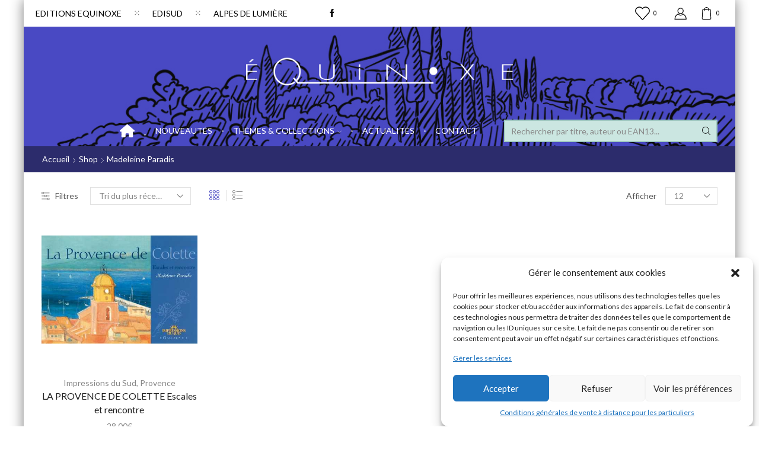

--- FILE ---
content_type: text/html; charset=utf-8
request_url: https://www.google.com/recaptcha/api2/anchor?ar=1&k=6LfWUDsUAAAAACHMT86kJnqkNZz0AiqZyoyXwJEP&co=aHR0cHM6Ly93d3cuZWRpdGlvbnMtZXF1aW5veGUuY29tOjQ0Mw..&hl=en&v=PoyoqOPhxBO7pBk68S4YbpHZ&theme=light&size=normal&anchor-ms=20000&execute-ms=30000&cb=ehzpvl4lrooj
body_size: 49272
content:
<!DOCTYPE HTML><html dir="ltr" lang="en"><head><meta http-equiv="Content-Type" content="text/html; charset=UTF-8">
<meta http-equiv="X-UA-Compatible" content="IE=edge">
<title>reCAPTCHA</title>
<style type="text/css">
/* cyrillic-ext */
@font-face {
  font-family: 'Roboto';
  font-style: normal;
  font-weight: 400;
  font-stretch: 100%;
  src: url(//fonts.gstatic.com/s/roboto/v48/KFO7CnqEu92Fr1ME7kSn66aGLdTylUAMa3GUBHMdazTgWw.woff2) format('woff2');
  unicode-range: U+0460-052F, U+1C80-1C8A, U+20B4, U+2DE0-2DFF, U+A640-A69F, U+FE2E-FE2F;
}
/* cyrillic */
@font-face {
  font-family: 'Roboto';
  font-style: normal;
  font-weight: 400;
  font-stretch: 100%;
  src: url(//fonts.gstatic.com/s/roboto/v48/KFO7CnqEu92Fr1ME7kSn66aGLdTylUAMa3iUBHMdazTgWw.woff2) format('woff2');
  unicode-range: U+0301, U+0400-045F, U+0490-0491, U+04B0-04B1, U+2116;
}
/* greek-ext */
@font-face {
  font-family: 'Roboto';
  font-style: normal;
  font-weight: 400;
  font-stretch: 100%;
  src: url(//fonts.gstatic.com/s/roboto/v48/KFO7CnqEu92Fr1ME7kSn66aGLdTylUAMa3CUBHMdazTgWw.woff2) format('woff2');
  unicode-range: U+1F00-1FFF;
}
/* greek */
@font-face {
  font-family: 'Roboto';
  font-style: normal;
  font-weight: 400;
  font-stretch: 100%;
  src: url(//fonts.gstatic.com/s/roboto/v48/KFO7CnqEu92Fr1ME7kSn66aGLdTylUAMa3-UBHMdazTgWw.woff2) format('woff2');
  unicode-range: U+0370-0377, U+037A-037F, U+0384-038A, U+038C, U+038E-03A1, U+03A3-03FF;
}
/* math */
@font-face {
  font-family: 'Roboto';
  font-style: normal;
  font-weight: 400;
  font-stretch: 100%;
  src: url(//fonts.gstatic.com/s/roboto/v48/KFO7CnqEu92Fr1ME7kSn66aGLdTylUAMawCUBHMdazTgWw.woff2) format('woff2');
  unicode-range: U+0302-0303, U+0305, U+0307-0308, U+0310, U+0312, U+0315, U+031A, U+0326-0327, U+032C, U+032F-0330, U+0332-0333, U+0338, U+033A, U+0346, U+034D, U+0391-03A1, U+03A3-03A9, U+03B1-03C9, U+03D1, U+03D5-03D6, U+03F0-03F1, U+03F4-03F5, U+2016-2017, U+2034-2038, U+203C, U+2040, U+2043, U+2047, U+2050, U+2057, U+205F, U+2070-2071, U+2074-208E, U+2090-209C, U+20D0-20DC, U+20E1, U+20E5-20EF, U+2100-2112, U+2114-2115, U+2117-2121, U+2123-214F, U+2190, U+2192, U+2194-21AE, U+21B0-21E5, U+21F1-21F2, U+21F4-2211, U+2213-2214, U+2216-22FF, U+2308-230B, U+2310, U+2319, U+231C-2321, U+2336-237A, U+237C, U+2395, U+239B-23B7, U+23D0, U+23DC-23E1, U+2474-2475, U+25AF, U+25B3, U+25B7, U+25BD, U+25C1, U+25CA, U+25CC, U+25FB, U+266D-266F, U+27C0-27FF, U+2900-2AFF, U+2B0E-2B11, U+2B30-2B4C, U+2BFE, U+3030, U+FF5B, U+FF5D, U+1D400-1D7FF, U+1EE00-1EEFF;
}
/* symbols */
@font-face {
  font-family: 'Roboto';
  font-style: normal;
  font-weight: 400;
  font-stretch: 100%;
  src: url(//fonts.gstatic.com/s/roboto/v48/KFO7CnqEu92Fr1ME7kSn66aGLdTylUAMaxKUBHMdazTgWw.woff2) format('woff2');
  unicode-range: U+0001-000C, U+000E-001F, U+007F-009F, U+20DD-20E0, U+20E2-20E4, U+2150-218F, U+2190, U+2192, U+2194-2199, U+21AF, U+21E6-21F0, U+21F3, U+2218-2219, U+2299, U+22C4-22C6, U+2300-243F, U+2440-244A, U+2460-24FF, U+25A0-27BF, U+2800-28FF, U+2921-2922, U+2981, U+29BF, U+29EB, U+2B00-2BFF, U+4DC0-4DFF, U+FFF9-FFFB, U+10140-1018E, U+10190-1019C, U+101A0, U+101D0-101FD, U+102E0-102FB, U+10E60-10E7E, U+1D2C0-1D2D3, U+1D2E0-1D37F, U+1F000-1F0FF, U+1F100-1F1AD, U+1F1E6-1F1FF, U+1F30D-1F30F, U+1F315, U+1F31C, U+1F31E, U+1F320-1F32C, U+1F336, U+1F378, U+1F37D, U+1F382, U+1F393-1F39F, U+1F3A7-1F3A8, U+1F3AC-1F3AF, U+1F3C2, U+1F3C4-1F3C6, U+1F3CA-1F3CE, U+1F3D4-1F3E0, U+1F3ED, U+1F3F1-1F3F3, U+1F3F5-1F3F7, U+1F408, U+1F415, U+1F41F, U+1F426, U+1F43F, U+1F441-1F442, U+1F444, U+1F446-1F449, U+1F44C-1F44E, U+1F453, U+1F46A, U+1F47D, U+1F4A3, U+1F4B0, U+1F4B3, U+1F4B9, U+1F4BB, U+1F4BF, U+1F4C8-1F4CB, U+1F4D6, U+1F4DA, U+1F4DF, U+1F4E3-1F4E6, U+1F4EA-1F4ED, U+1F4F7, U+1F4F9-1F4FB, U+1F4FD-1F4FE, U+1F503, U+1F507-1F50B, U+1F50D, U+1F512-1F513, U+1F53E-1F54A, U+1F54F-1F5FA, U+1F610, U+1F650-1F67F, U+1F687, U+1F68D, U+1F691, U+1F694, U+1F698, U+1F6AD, U+1F6B2, U+1F6B9-1F6BA, U+1F6BC, U+1F6C6-1F6CF, U+1F6D3-1F6D7, U+1F6E0-1F6EA, U+1F6F0-1F6F3, U+1F6F7-1F6FC, U+1F700-1F7FF, U+1F800-1F80B, U+1F810-1F847, U+1F850-1F859, U+1F860-1F887, U+1F890-1F8AD, U+1F8B0-1F8BB, U+1F8C0-1F8C1, U+1F900-1F90B, U+1F93B, U+1F946, U+1F984, U+1F996, U+1F9E9, U+1FA00-1FA6F, U+1FA70-1FA7C, U+1FA80-1FA89, U+1FA8F-1FAC6, U+1FACE-1FADC, U+1FADF-1FAE9, U+1FAF0-1FAF8, U+1FB00-1FBFF;
}
/* vietnamese */
@font-face {
  font-family: 'Roboto';
  font-style: normal;
  font-weight: 400;
  font-stretch: 100%;
  src: url(//fonts.gstatic.com/s/roboto/v48/KFO7CnqEu92Fr1ME7kSn66aGLdTylUAMa3OUBHMdazTgWw.woff2) format('woff2');
  unicode-range: U+0102-0103, U+0110-0111, U+0128-0129, U+0168-0169, U+01A0-01A1, U+01AF-01B0, U+0300-0301, U+0303-0304, U+0308-0309, U+0323, U+0329, U+1EA0-1EF9, U+20AB;
}
/* latin-ext */
@font-face {
  font-family: 'Roboto';
  font-style: normal;
  font-weight: 400;
  font-stretch: 100%;
  src: url(//fonts.gstatic.com/s/roboto/v48/KFO7CnqEu92Fr1ME7kSn66aGLdTylUAMa3KUBHMdazTgWw.woff2) format('woff2');
  unicode-range: U+0100-02BA, U+02BD-02C5, U+02C7-02CC, U+02CE-02D7, U+02DD-02FF, U+0304, U+0308, U+0329, U+1D00-1DBF, U+1E00-1E9F, U+1EF2-1EFF, U+2020, U+20A0-20AB, U+20AD-20C0, U+2113, U+2C60-2C7F, U+A720-A7FF;
}
/* latin */
@font-face {
  font-family: 'Roboto';
  font-style: normal;
  font-weight: 400;
  font-stretch: 100%;
  src: url(//fonts.gstatic.com/s/roboto/v48/KFO7CnqEu92Fr1ME7kSn66aGLdTylUAMa3yUBHMdazQ.woff2) format('woff2');
  unicode-range: U+0000-00FF, U+0131, U+0152-0153, U+02BB-02BC, U+02C6, U+02DA, U+02DC, U+0304, U+0308, U+0329, U+2000-206F, U+20AC, U+2122, U+2191, U+2193, U+2212, U+2215, U+FEFF, U+FFFD;
}
/* cyrillic-ext */
@font-face {
  font-family: 'Roboto';
  font-style: normal;
  font-weight: 500;
  font-stretch: 100%;
  src: url(//fonts.gstatic.com/s/roboto/v48/KFO7CnqEu92Fr1ME7kSn66aGLdTylUAMa3GUBHMdazTgWw.woff2) format('woff2');
  unicode-range: U+0460-052F, U+1C80-1C8A, U+20B4, U+2DE0-2DFF, U+A640-A69F, U+FE2E-FE2F;
}
/* cyrillic */
@font-face {
  font-family: 'Roboto';
  font-style: normal;
  font-weight: 500;
  font-stretch: 100%;
  src: url(//fonts.gstatic.com/s/roboto/v48/KFO7CnqEu92Fr1ME7kSn66aGLdTylUAMa3iUBHMdazTgWw.woff2) format('woff2');
  unicode-range: U+0301, U+0400-045F, U+0490-0491, U+04B0-04B1, U+2116;
}
/* greek-ext */
@font-face {
  font-family: 'Roboto';
  font-style: normal;
  font-weight: 500;
  font-stretch: 100%;
  src: url(//fonts.gstatic.com/s/roboto/v48/KFO7CnqEu92Fr1ME7kSn66aGLdTylUAMa3CUBHMdazTgWw.woff2) format('woff2');
  unicode-range: U+1F00-1FFF;
}
/* greek */
@font-face {
  font-family: 'Roboto';
  font-style: normal;
  font-weight: 500;
  font-stretch: 100%;
  src: url(//fonts.gstatic.com/s/roboto/v48/KFO7CnqEu92Fr1ME7kSn66aGLdTylUAMa3-UBHMdazTgWw.woff2) format('woff2');
  unicode-range: U+0370-0377, U+037A-037F, U+0384-038A, U+038C, U+038E-03A1, U+03A3-03FF;
}
/* math */
@font-face {
  font-family: 'Roboto';
  font-style: normal;
  font-weight: 500;
  font-stretch: 100%;
  src: url(//fonts.gstatic.com/s/roboto/v48/KFO7CnqEu92Fr1ME7kSn66aGLdTylUAMawCUBHMdazTgWw.woff2) format('woff2');
  unicode-range: U+0302-0303, U+0305, U+0307-0308, U+0310, U+0312, U+0315, U+031A, U+0326-0327, U+032C, U+032F-0330, U+0332-0333, U+0338, U+033A, U+0346, U+034D, U+0391-03A1, U+03A3-03A9, U+03B1-03C9, U+03D1, U+03D5-03D6, U+03F0-03F1, U+03F4-03F5, U+2016-2017, U+2034-2038, U+203C, U+2040, U+2043, U+2047, U+2050, U+2057, U+205F, U+2070-2071, U+2074-208E, U+2090-209C, U+20D0-20DC, U+20E1, U+20E5-20EF, U+2100-2112, U+2114-2115, U+2117-2121, U+2123-214F, U+2190, U+2192, U+2194-21AE, U+21B0-21E5, U+21F1-21F2, U+21F4-2211, U+2213-2214, U+2216-22FF, U+2308-230B, U+2310, U+2319, U+231C-2321, U+2336-237A, U+237C, U+2395, U+239B-23B7, U+23D0, U+23DC-23E1, U+2474-2475, U+25AF, U+25B3, U+25B7, U+25BD, U+25C1, U+25CA, U+25CC, U+25FB, U+266D-266F, U+27C0-27FF, U+2900-2AFF, U+2B0E-2B11, U+2B30-2B4C, U+2BFE, U+3030, U+FF5B, U+FF5D, U+1D400-1D7FF, U+1EE00-1EEFF;
}
/* symbols */
@font-face {
  font-family: 'Roboto';
  font-style: normal;
  font-weight: 500;
  font-stretch: 100%;
  src: url(//fonts.gstatic.com/s/roboto/v48/KFO7CnqEu92Fr1ME7kSn66aGLdTylUAMaxKUBHMdazTgWw.woff2) format('woff2');
  unicode-range: U+0001-000C, U+000E-001F, U+007F-009F, U+20DD-20E0, U+20E2-20E4, U+2150-218F, U+2190, U+2192, U+2194-2199, U+21AF, U+21E6-21F0, U+21F3, U+2218-2219, U+2299, U+22C4-22C6, U+2300-243F, U+2440-244A, U+2460-24FF, U+25A0-27BF, U+2800-28FF, U+2921-2922, U+2981, U+29BF, U+29EB, U+2B00-2BFF, U+4DC0-4DFF, U+FFF9-FFFB, U+10140-1018E, U+10190-1019C, U+101A0, U+101D0-101FD, U+102E0-102FB, U+10E60-10E7E, U+1D2C0-1D2D3, U+1D2E0-1D37F, U+1F000-1F0FF, U+1F100-1F1AD, U+1F1E6-1F1FF, U+1F30D-1F30F, U+1F315, U+1F31C, U+1F31E, U+1F320-1F32C, U+1F336, U+1F378, U+1F37D, U+1F382, U+1F393-1F39F, U+1F3A7-1F3A8, U+1F3AC-1F3AF, U+1F3C2, U+1F3C4-1F3C6, U+1F3CA-1F3CE, U+1F3D4-1F3E0, U+1F3ED, U+1F3F1-1F3F3, U+1F3F5-1F3F7, U+1F408, U+1F415, U+1F41F, U+1F426, U+1F43F, U+1F441-1F442, U+1F444, U+1F446-1F449, U+1F44C-1F44E, U+1F453, U+1F46A, U+1F47D, U+1F4A3, U+1F4B0, U+1F4B3, U+1F4B9, U+1F4BB, U+1F4BF, U+1F4C8-1F4CB, U+1F4D6, U+1F4DA, U+1F4DF, U+1F4E3-1F4E6, U+1F4EA-1F4ED, U+1F4F7, U+1F4F9-1F4FB, U+1F4FD-1F4FE, U+1F503, U+1F507-1F50B, U+1F50D, U+1F512-1F513, U+1F53E-1F54A, U+1F54F-1F5FA, U+1F610, U+1F650-1F67F, U+1F687, U+1F68D, U+1F691, U+1F694, U+1F698, U+1F6AD, U+1F6B2, U+1F6B9-1F6BA, U+1F6BC, U+1F6C6-1F6CF, U+1F6D3-1F6D7, U+1F6E0-1F6EA, U+1F6F0-1F6F3, U+1F6F7-1F6FC, U+1F700-1F7FF, U+1F800-1F80B, U+1F810-1F847, U+1F850-1F859, U+1F860-1F887, U+1F890-1F8AD, U+1F8B0-1F8BB, U+1F8C0-1F8C1, U+1F900-1F90B, U+1F93B, U+1F946, U+1F984, U+1F996, U+1F9E9, U+1FA00-1FA6F, U+1FA70-1FA7C, U+1FA80-1FA89, U+1FA8F-1FAC6, U+1FACE-1FADC, U+1FADF-1FAE9, U+1FAF0-1FAF8, U+1FB00-1FBFF;
}
/* vietnamese */
@font-face {
  font-family: 'Roboto';
  font-style: normal;
  font-weight: 500;
  font-stretch: 100%;
  src: url(//fonts.gstatic.com/s/roboto/v48/KFO7CnqEu92Fr1ME7kSn66aGLdTylUAMa3OUBHMdazTgWw.woff2) format('woff2');
  unicode-range: U+0102-0103, U+0110-0111, U+0128-0129, U+0168-0169, U+01A0-01A1, U+01AF-01B0, U+0300-0301, U+0303-0304, U+0308-0309, U+0323, U+0329, U+1EA0-1EF9, U+20AB;
}
/* latin-ext */
@font-face {
  font-family: 'Roboto';
  font-style: normal;
  font-weight: 500;
  font-stretch: 100%;
  src: url(//fonts.gstatic.com/s/roboto/v48/KFO7CnqEu92Fr1ME7kSn66aGLdTylUAMa3KUBHMdazTgWw.woff2) format('woff2');
  unicode-range: U+0100-02BA, U+02BD-02C5, U+02C7-02CC, U+02CE-02D7, U+02DD-02FF, U+0304, U+0308, U+0329, U+1D00-1DBF, U+1E00-1E9F, U+1EF2-1EFF, U+2020, U+20A0-20AB, U+20AD-20C0, U+2113, U+2C60-2C7F, U+A720-A7FF;
}
/* latin */
@font-face {
  font-family: 'Roboto';
  font-style: normal;
  font-weight: 500;
  font-stretch: 100%;
  src: url(//fonts.gstatic.com/s/roboto/v48/KFO7CnqEu92Fr1ME7kSn66aGLdTylUAMa3yUBHMdazQ.woff2) format('woff2');
  unicode-range: U+0000-00FF, U+0131, U+0152-0153, U+02BB-02BC, U+02C6, U+02DA, U+02DC, U+0304, U+0308, U+0329, U+2000-206F, U+20AC, U+2122, U+2191, U+2193, U+2212, U+2215, U+FEFF, U+FFFD;
}
/* cyrillic-ext */
@font-face {
  font-family: 'Roboto';
  font-style: normal;
  font-weight: 900;
  font-stretch: 100%;
  src: url(//fonts.gstatic.com/s/roboto/v48/KFO7CnqEu92Fr1ME7kSn66aGLdTylUAMa3GUBHMdazTgWw.woff2) format('woff2');
  unicode-range: U+0460-052F, U+1C80-1C8A, U+20B4, U+2DE0-2DFF, U+A640-A69F, U+FE2E-FE2F;
}
/* cyrillic */
@font-face {
  font-family: 'Roboto';
  font-style: normal;
  font-weight: 900;
  font-stretch: 100%;
  src: url(//fonts.gstatic.com/s/roboto/v48/KFO7CnqEu92Fr1ME7kSn66aGLdTylUAMa3iUBHMdazTgWw.woff2) format('woff2');
  unicode-range: U+0301, U+0400-045F, U+0490-0491, U+04B0-04B1, U+2116;
}
/* greek-ext */
@font-face {
  font-family: 'Roboto';
  font-style: normal;
  font-weight: 900;
  font-stretch: 100%;
  src: url(//fonts.gstatic.com/s/roboto/v48/KFO7CnqEu92Fr1ME7kSn66aGLdTylUAMa3CUBHMdazTgWw.woff2) format('woff2');
  unicode-range: U+1F00-1FFF;
}
/* greek */
@font-face {
  font-family: 'Roboto';
  font-style: normal;
  font-weight: 900;
  font-stretch: 100%;
  src: url(//fonts.gstatic.com/s/roboto/v48/KFO7CnqEu92Fr1ME7kSn66aGLdTylUAMa3-UBHMdazTgWw.woff2) format('woff2');
  unicode-range: U+0370-0377, U+037A-037F, U+0384-038A, U+038C, U+038E-03A1, U+03A3-03FF;
}
/* math */
@font-face {
  font-family: 'Roboto';
  font-style: normal;
  font-weight: 900;
  font-stretch: 100%;
  src: url(//fonts.gstatic.com/s/roboto/v48/KFO7CnqEu92Fr1ME7kSn66aGLdTylUAMawCUBHMdazTgWw.woff2) format('woff2');
  unicode-range: U+0302-0303, U+0305, U+0307-0308, U+0310, U+0312, U+0315, U+031A, U+0326-0327, U+032C, U+032F-0330, U+0332-0333, U+0338, U+033A, U+0346, U+034D, U+0391-03A1, U+03A3-03A9, U+03B1-03C9, U+03D1, U+03D5-03D6, U+03F0-03F1, U+03F4-03F5, U+2016-2017, U+2034-2038, U+203C, U+2040, U+2043, U+2047, U+2050, U+2057, U+205F, U+2070-2071, U+2074-208E, U+2090-209C, U+20D0-20DC, U+20E1, U+20E5-20EF, U+2100-2112, U+2114-2115, U+2117-2121, U+2123-214F, U+2190, U+2192, U+2194-21AE, U+21B0-21E5, U+21F1-21F2, U+21F4-2211, U+2213-2214, U+2216-22FF, U+2308-230B, U+2310, U+2319, U+231C-2321, U+2336-237A, U+237C, U+2395, U+239B-23B7, U+23D0, U+23DC-23E1, U+2474-2475, U+25AF, U+25B3, U+25B7, U+25BD, U+25C1, U+25CA, U+25CC, U+25FB, U+266D-266F, U+27C0-27FF, U+2900-2AFF, U+2B0E-2B11, U+2B30-2B4C, U+2BFE, U+3030, U+FF5B, U+FF5D, U+1D400-1D7FF, U+1EE00-1EEFF;
}
/* symbols */
@font-face {
  font-family: 'Roboto';
  font-style: normal;
  font-weight: 900;
  font-stretch: 100%;
  src: url(//fonts.gstatic.com/s/roboto/v48/KFO7CnqEu92Fr1ME7kSn66aGLdTylUAMaxKUBHMdazTgWw.woff2) format('woff2');
  unicode-range: U+0001-000C, U+000E-001F, U+007F-009F, U+20DD-20E0, U+20E2-20E4, U+2150-218F, U+2190, U+2192, U+2194-2199, U+21AF, U+21E6-21F0, U+21F3, U+2218-2219, U+2299, U+22C4-22C6, U+2300-243F, U+2440-244A, U+2460-24FF, U+25A0-27BF, U+2800-28FF, U+2921-2922, U+2981, U+29BF, U+29EB, U+2B00-2BFF, U+4DC0-4DFF, U+FFF9-FFFB, U+10140-1018E, U+10190-1019C, U+101A0, U+101D0-101FD, U+102E0-102FB, U+10E60-10E7E, U+1D2C0-1D2D3, U+1D2E0-1D37F, U+1F000-1F0FF, U+1F100-1F1AD, U+1F1E6-1F1FF, U+1F30D-1F30F, U+1F315, U+1F31C, U+1F31E, U+1F320-1F32C, U+1F336, U+1F378, U+1F37D, U+1F382, U+1F393-1F39F, U+1F3A7-1F3A8, U+1F3AC-1F3AF, U+1F3C2, U+1F3C4-1F3C6, U+1F3CA-1F3CE, U+1F3D4-1F3E0, U+1F3ED, U+1F3F1-1F3F3, U+1F3F5-1F3F7, U+1F408, U+1F415, U+1F41F, U+1F426, U+1F43F, U+1F441-1F442, U+1F444, U+1F446-1F449, U+1F44C-1F44E, U+1F453, U+1F46A, U+1F47D, U+1F4A3, U+1F4B0, U+1F4B3, U+1F4B9, U+1F4BB, U+1F4BF, U+1F4C8-1F4CB, U+1F4D6, U+1F4DA, U+1F4DF, U+1F4E3-1F4E6, U+1F4EA-1F4ED, U+1F4F7, U+1F4F9-1F4FB, U+1F4FD-1F4FE, U+1F503, U+1F507-1F50B, U+1F50D, U+1F512-1F513, U+1F53E-1F54A, U+1F54F-1F5FA, U+1F610, U+1F650-1F67F, U+1F687, U+1F68D, U+1F691, U+1F694, U+1F698, U+1F6AD, U+1F6B2, U+1F6B9-1F6BA, U+1F6BC, U+1F6C6-1F6CF, U+1F6D3-1F6D7, U+1F6E0-1F6EA, U+1F6F0-1F6F3, U+1F6F7-1F6FC, U+1F700-1F7FF, U+1F800-1F80B, U+1F810-1F847, U+1F850-1F859, U+1F860-1F887, U+1F890-1F8AD, U+1F8B0-1F8BB, U+1F8C0-1F8C1, U+1F900-1F90B, U+1F93B, U+1F946, U+1F984, U+1F996, U+1F9E9, U+1FA00-1FA6F, U+1FA70-1FA7C, U+1FA80-1FA89, U+1FA8F-1FAC6, U+1FACE-1FADC, U+1FADF-1FAE9, U+1FAF0-1FAF8, U+1FB00-1FBFF;
}
/* vietnamese */
@font-face {
  font-family: 'Roboto';
  font-style: normal;
  font-weight: 900;
  font-stretch: 100%;
  src: url(//fonts.gstatic.com/s/roboto/v48/KFO7CnqEu92Fr1ME7kSn66aGLdTylUAMa3OUBHMdazTgWw.woff2) format('woff2');
  unicode-range: U+0102-0103, U+0110-0111, U+0128-0129, U+0168-0169, U+01A0-01A1, U+01AF-01B0, U+0300-0301, U+0303-0304, U+0308-0309, U+0323, U+0329, U+1EA0-1EF9, U+20AB;
}
/* latin-ext */
@font-face {
  font-family: 'Roboto';
  font-style: normal;
  font-weight: 900;
  font-stretch: 100%;
  src: url(//fonts.gstatic.com/s/roboto/v48/KFO7CnqEu92Fr1ME7kSn66aGLdTylUAMa3KUBHMdazTgWw.woff2) format('woff2');
  unicode-range: U+0100-02BA, U+02BD-02C5, U+02C7-02CC, U+02CE-02D7, U+02DD-02FF, U+0304, U+0308, U+0329, U+1D00-1DBF, U+1E00-1E9F, U+1EF2-1EFF, U+2020, U+20A0-20AB, U+20AD-20C0, U+2113, U+2C60-2C7F, U+A720-A7FF;
}
/* latin */
@font-face {
  font-family: 'Roboto';
  font-style: normal;
  font-weight: 900;
  font-stretch: 100%;
  src: url(//fonts.gstatic.com/s/roboto/v48/KFO7CnqEu92Fr1ME7kSn66aGLdTylUAMa3yUBHMdazQ.woff2) format('woff2');
  unicode-range: U+0000-00FF, U+0131, U+0152-0153, U+02BB-02BC, U+02C6, U+02DA, U+02DC, U+0304, U+0308, U+0329, U+2000-206F, U+20AC, U+2122, U+2191, U+2193, U+2212, U+2215, U+FEFF, U+FFFD;
}

</style>
<link rel="stylesheet" type="text/css" href="https://www.gstatic.com/recaptcha/releases/PoyoqOPhxBO7pBk68S4YbpHZ/styles__ltr.css">
<script nonce="p2H-w1DEwXk4w48m_d6rEQ" type="text/javascript">window['__recaptcha_api'] = 'https://www.google.com/recaptcha/api2/';</script>
<script type="text/javascript" src="https://www.gstatic.com/recaptcha/releases/PoyoqOPhxBO7pBk68S4YbpHZ/recaptcha__en.js" nonce="p2H-w1DEwXk4w48m_d6rEQ">
      
    </script></head>
<body><div id="rc-anchor-alert" class="rc-anchor-alert"></div>
<input type="hidden" id="recaptcha-token" value="[base64]">
<script type="text/javascript" nonce="p2H-w1DEwXk4w48m_d6rEQ">
      recaptcha.anchor.Main.init("[\x22ainput\x22,[\x22bgdata\x22,\x22\x22,\[base64]/[base64]/[base64]/[base64]/[base64]/[base64]/[base64]/[base64]/[base64]/[base64]\\u003d\x22,\[base64]\x22,\[base64]/CgsOJw6/DrXbDkGzDsRrCl3cFGWF/dMOgwofDoDNoesOcw7Fhwr7DrsOhw7ZewrB5G8OMScKPNTfCocKQw7NoJ8K6w6R6wpLCuQLDsMO6HDzCqVoXcxTCrsODcsKrw4ksw5jDkcOTw7/CicK0E8O/wo5Iw77CsR3CtcOEwrfDvMKEwqJLwrJDaXhPwqklI8O4CMOxwqgzw47CscOfw5glDz3CgcOKw4XCjyrDp8KpKsO/w6vDg8OWw7DDhMKnw4DDgCoVHH0iD8OPfzbDqhPCgEUEe14hXMOmw7HDjsK3QsKww6g/LsKhBsKtwp0twpYBU8Klw5kAwqTCskQiUn0EwrHCjUjDp8KkN1zCusKgwoENwonCpyLDkwAxw6kZGsKbwosLwo02F3/CjsKhw5UpwqbDvBjChGp8FU/DtsOoDS4ywokawr9qYQHDug3DqsKaw5o8w7nDoXgjw6UnwoJdNkPCgcKawpAmwpcIwoRyw6tRw5xawqUEYgorwp/CqTzDncKdwpbDqEk+E8KKw5TDm8KkCUQIHQzCosKDag/DlcOrYsO/wobCuRFdFcKlwrYEOsO4w5dVT8KTB8Kjd3N9wpbDpcOmwqXCsEMxwqp9woXCjTXDg8K6e1VUw6VPw61COy/[base64]/[base64]/DiFJQwp4PwpzCoFLCkzfDlhsma0zClcO6wqXDtsKbTX3CssOcYykHO1Irw6nCu8KqNMKNaxnCvsOGMCViAwcpw6kzQcOQwqDCo8O2wq1cdcOCE1UQwrnCrwBBW8Ksw7DCgnwOdxxaw6/[base64]/[base64]/[base64]/[base64]/wo/DnsOubsOcTcOXw4DCosKlDW4gwqLCv8KhBcKURcK1wpvCoMOow7x/[base64]/Cl8OAbkXDscOOIxnDusKzeXnDpzXDjMOwAwDCvSfDqsOgwqVSWcOHHWhmw6N+w4/CgsKswpNVCxsVw4LDoMKCEMO6wpTDi8OUw4hbwrJRHRVfZiPDkMK9aUjDocOGw4zCqGrCpTvCisKHD8KhwpZ0woXCp0p1F0Iqw6nCqBfDqsKBw5HCrDcowpkbw5tETMOgwq7DlsOZL8KTwrt/w5NWwoEIYWclHAHCugDDmAzDi8OgH8KzIRIIw75DNMO1fSsfw7/Dv8KwWmvDrcKrQmZLZMK3ecOzEEfDjEk2w4oyKUjDhVkID3TDvcKwDsO9wp/DuVEiwoYJw4cxw6LDoRNVw5nDgMObw7IiwqLCssOawqwTcMOow5vDsDMmSsKEHsOdBCsfw7Rwbx/[base64]/wrzCi8OEw5rCgsKpw4LDnMO3wrlDa2LCq8KJaGMAAMK/wpIIw4bDscOvw5DDnWnDscKkwr3CncKAw4kOe8KFDHLDn8KMc8KtX8O9w5/DhQ5twqEQwpNueMODEEDDj8K6wr/CtVPCvcKOwojCvMO7EiBvw7TCgMKbwprDuE14wrt9XcKKw4QtGsOYwq5ywqt7fHBATVHDkz8EZ1pVw7hjwrDDosKmw5XDmRd8woZOwqVNEV81worDgcO3VcOXUMKxasKOUW4bw5dOw5DDml/[base64]/Cj2TCpsOWw7nCtmVMw4vCrV/CrjTCr8O5UwXDqkxuw67CqgsRwoXDnMKBw4fDvhnCq8OMwo18wpHDmFrChcKbMQ8Nw63DgA7Dj8KDV8KvfcOHGRbCiVFfMsKyTcOrGjLCsMOfwp90LCHDqVw0HMOFw4DDpMOEB8O6AsK/KMKSw6/DvFTCoQPCoMOyVMKFw5FzwqPDlE1/VRHCvA3CugkMT01Nw5/CmH7CmcK5Hz3CtcO+UMKEUsK7SlPCisKnwqLDhsKpDzTCu2PDrWkfw43CuMK9w5fCm8KxwodtQwDCpsK3wrV9P8OXw6LDgRXCvsOowoXDllNKTcKSwq0LDMOiwqDCr2BROFfDp1QUwr3Dn8Kaw4odRDTCoi9nw5/Cl3EfHmzDk0tLFMOAwolrVsOYR25Vw7TCrMK1wqbDhcK7w5vCuFzCisOqwqbCnmTDqcOTw5XCmsKDw7FQOwPDpsKrwqLClsOPGUwKF0/CjMOFwosCYcOzYcOVw55wUcKww7NiwqjCpcOaw7fDo8KWwpbCn1fDuzvCpXDDrcOkT8K9NsO3aMORworDmcOVCFHCrk9Hwo0lwrQ1w5nCnMK/woV1wqLCo1MScmYJwrIpwojDmBbCol9RwpDCkih4I3LDgFVrw7fDqxbChcK2cT5nQMOIwrDCicOgw4w/CMOZw4rCsynDoi7DtHhkw7B9dwZ6w6FTwqgtw7YGOMKVYRPDo8Oeag/DoUvClD3DvMOrTnZuw5vCoMO+CyLDg8K+H8Kgw6MwLsOAw4UaG09tRCc6wqPCgcONRsKhw5bDs8O9QsOJw7Npc8OZEVfCgmHDsjbDmMKRwo/DmC8gwoUDPcKcKsKoNMK7EMOJcR7DrcO6w5kyDzrDjQdxwq/DkCpzw7FGZXoSw7Muw5tNw7vCkMKYPsO0VjQsw4U6E8O6w5rCmcO4cEvCtXogw4k9w53CosOgI3XDqcOMXETDlsKEwpfCgsOHw57Cn8KtXMOUKHPDjcK5DsK7wpIaZwTCh8Oywos+YcOuwqzDsyMkZcOLUcK4wp3CjMKbEh/[base64]/wp93d8K6w7vDjjkmJELCscOJbzEOw5BUw53Cj8KePcKRw6Zkw6/Cn8OVV3keLMKkBMO5wo3CtFzCucKqw4/CtMOyHMO+wqTDg8KQKgvDvsK8NcOvw5QaTQlaA8Orw4ElBcOww5DDojXDmsKQRFTCinLDrsKKBMK8w6TDksOyw7MYwo8nw442w5Alw4bDhFtqw7/Dg8KfQXRVw5obwoB/wpwNwp1eWMKCwrTDoj8FE8OSE8O7w4TCkMKeKSvCsgzCpsOEB8KHJlbCpsOSwo/DtMOEWyLDu1oNwocww4zCnnpTwpFsZA/DjcKhDcOUwpvCujkuwqV9NgrCjWzClAsHIMOcPQXDnhvDpEvDscKDI8KiNWDDusOQQwYXacKVX1fCrcKKYsK1dcOswolNaA/DrMK+GcOQP8OGwrPCs8KmwovDqWHCt30cMMOHMm3DnsKMwpYWwpLCicK7wqLCpSggw5pawobDtUDCgQ9MAjRgCMODw5/DnMO8CcOSOsO3UMOzXQ9FGzRjG8K/wodgQirDicO+wqLCtFl+w7bChlRJL8KSWA/DlsKCw63DpsOsSy8/DcOKUVjCsgEbw6zCncKRBcKLw5TDiSPChxHDu0/DjV3Cl8OGw5PDk8KYw64VwpzDoknDkcKYIANyw7gZwrnDnMO1woXCpcKYwopAwrvDj8KkNW7Cu37Cn0slTMOoTMO+Rmp8G1XDjAAxwqQ1wqzCqhU8wp9swohvKh7CrcKcwr/Dg8KTfcK5PsO8SHPDlgjClkfCqMKlOlrCvsOFCm5aw4bCpnLCuMO2wobCnSPCpBoPwpQGVMOKZngvwqQTYD/CksKjwrxrw5IhIR/[base64]/DimwqWUN6dsKyXsKbwr4Zw4FfRsKVYwDDsx7Ct8KucW3CgU1nGMOYw4XCoS/DqsO+w69tQxXCpcOtwoDDk28Pw7/CsHDDs8O9w57CmCLDgljDvsKBw59VJ8OiBcOzw4I5Rn/CukcuNcOtwrQqwpTDrHrDjljDkMOfwofDjBDCqsKrw6LDosKMSHBKC8KCwqfCssOrS2vDg3nCpsKkSnnCt8OjYsOlwqLDtUzDncOsw6XCmA9+w6Ygw7rCk8K6wp7Co3dZWBHDllTDi8KEO8OOHClFIBYCL8K6wqNLw6bCrDsBwpQIwrhub1FFw5ZzPjvCqj/DuUVww6pOw7bCusO4WcKtKVkSwrzCrcKXBBIqw7sXw5AoJDzDscO9woY2f8Kkw5rDlzZkasODwrLDv2Nrwo5UUMOPQH3CoGLCvcO3woVGw4vCjsO5wq7Cu8K/L3vDpMOOw6tKJsOLwpDDu2A0w4clHTUKwql1w7rDrMO0Wi8Xw65MwqnDg8KGMcOQw444w6MGH8ORwoo/woHDqj1HJwVNwqJkw4HCp8KmwoXCi0FOwpt2w4LCv2vDo8Oiwp0dE8OUEDrDllIHb0LDu8OXI8Oyw5BhXzXCmAAPXsOaw77CpMOaw4jCq8KBw7/CpcOTLh7CnsKucsKxwrTCoUVkLcOTwpnCuMO+w7vCr3XCtMOrDQhDRMOaM8KCejtwVMOhPw/CocKOICwlw4UvfRp4wqDCi8Oiw5nDrsKGbw5Hw7ghwrY8w7zDvz40w5ouwpXCuMOZasKYw5fDjnbCo8Krez8mY8Kvw7/Cg2IVRRHDskfDnx0Qwr/DhMKXSgLDnCttB8KwwoXCr0fCmcOtw4RYwodzdXcieiN1wpDChMORwrkbI2DDvT3DtMO2w4rDvxTDtMO4DwvDo8KRB8KvZcK2wo7CpyfDu8K1w5rCtCDDr8KJw5zDqsO7w7RMw6kDIMOwbAnCi8KBwoDCo0nCksOpw6/DtAwmHsOMwq/Dmy/DuVbCssKeNRXDuQTCmMO7alPCvgcDT8Kew5PCmTsycz7ClMKJw7kzClYzwo/DkzLDpHlaFXVmw4XCqSw3QGdTFBvCh3Zlw67Dmg3CpwrDlcKbwobDoG9hw7BGTMKsw6zCpsKKw5DDkm9QwqpVw5HDl8OBL2IZw5fDuMKrw5/[base64]/DscO3wqYfbcKlHSQnw4k2wrZ2w7bDg3obH8OVw77Dm8Ojw67CvMKvwq/DuBEZw7jCvMOew7haIcK6w49dw6zDqD/Ct8K/wo7CplcRw7FfwonCrArDssKAwoZ+dMOSwpbDocOFVwHCk1tnwp/CvUl3KsOZwo4+QxrDqMOEWj3ChMOgDsOKD8OAGMOtAmzCjcK4worCicKLw7TCnQJ7wqpew6tHwrkVb8Ozw6QMHn/Dl8OAdEfDuRUhGV81FwjCocK4w4TCkMKnwr3ChGTChg1nZWnCjlB7DMKTw4fDk8ODw4/Dj8OzHMOrRijDmMKmw6YGw5BEBcO+VcOBQMKmwrxOOQ9KcMKtWsO3wojCnWtKFUfDtsOfMiZFccKUVMKEIAhJOMKqwrh/[base64]/DqFNsd2YbwrsnLcOAwqcIwp5MwrnCpcO3SMOsLgnCsl3DrHnCpMOwR0Ihw57CsMOAC0bDo1IRwrjCtsK4w5TDqUoKwpoDXWjCh8OGw4RGw7p5w5kIwqDDmGjDpsO/[base64]/wo0kwoFyesO+wo7CjBdowpl5Y31Ww6sSw6IKXcKfasKdwp7Cu8Kcw5sOw5LCqsOCwo7DlsO/cTDCrQ/DqU0NTmYhD1vCt8KWZ8KOLMOZKcK9OcKyRcOccMOjw4jDpQAtFcKpbHxZw7vClx/ClMKtwrLCuTnDuhs6w6cewo3CuGULwrvCtMK3wpvDhk3DvHbDnBLClkEaw5rCgGQnNMKLey7DlsOSLsKvw53CqDI5dcKiaUDCgGjCny8gw4NEwr7CqDnDvnfDqUjCpmJ/UMOEMcKBZcOISmbDg8OZwo1DwpzDscO2wpfCoMOaw4zCn8ONwpTCusO/w4oxd1JTZi/Cp8K2NnZpwqUcw4otw5nCvUjCosOLDlbCgy/ChXjCvmA6aAbDsCJfbRcwwp8nwr4eUi7Dh8OIw6vDqMO2PDpew61GEcKAw5sRwplxF8KOwoLCnTQQw5BIwojDmgZ2wpRbw6LDsyzDs1zCvsOfw4zCnsKbOsOrwoTCjnp7w6sWwrtLwqtKX8O3w5JkIW5cVA/[base64]/DoznDmwF2A8Ohwrhww7vDtFzCisKLwpXDi8KtbmzCjMKYw7kAwonCisKFwpM2acKJfMOYwqHDu8OSwrdtw4k5DsKywr/[base64]/Dn8K/w6nClEjCiEnCiXXCvizDocOSwqMqFsOGEsKmJsORw5AqwrxFwrkXwptZw5wOw5wHW1ZqNMKwwrI6w6XCqw8QHAMCw7PCrlkiw7Flw5kTwrXDisOZw7TClSh6w6oKOMKDEsOlC8KCWsKsRW3CkAlhWF9cwrjChsOLesOUAhjDlsKCa8OTw4BQwrnCglnCgMOLwp/CmVfChsK3wqXClnzCimvDjMO4w7bDgMK7FsOEGsOBw5p/JcKMwq8hw4LCisKAfcOhwojClVNbw6bDhQ8Ow4p5worDlRALwqTCsMOlwq9aHsKOXcOHRSzDsgZ6b0AWR8O8U8Osw6UdLk7DihrCvnXDt8OuwpvDqgcawqTDtnHCtjvCtcK9OcOJWMKewpPDtcOef8KAw6jCkMKEd8OGw61Jw6UyAMKZMsKcecOow6oMeVjCicOZw4/DrRISEB3CqMKqRMKDwpxBCsOnwoXDjMK5w4DChsOawqvCrjbCp8KJbcKjCcO/dcOIwqYONMOCw70Ew69Xw5s3US/DusKqQ8ODMyfDrsKAw5bCqlILwo4KAlRbwpXDtTHDqMKYw7YQwqdxEF3Cg8OoYMOUSDd3G8OOwp/DjWnDnnbDrMKEc8KYwrpSw4DCiHs9w5MIw7fDpcKkK2AKwpl3asKcI8OTLipuw6TDgsOiQQ9RwoPCpUp1w68GDcOjwqUSwqdmw5w5HsK+w5EXw6o1Vy5YMcO8w4ggwpbCsXwMaU3DjANZwr/DosOrw6wwwoDCkF0te8OsScK/e1QtwpwDw7jDp8OKAcODwqQQw74GVcKbw7soQFBIZcKdM8K+wrbDr8OzbMOcHz3DqG8mOgsndlNawpbCh8OBF8KrG8O6w4fDqjfCmEfCkw45wrpuw6nDhUQhJx1Oe8OWcAFLw7rCjmXCscKVw7t+wpLCi8K/w6HCscKSw6gOwoDDt2BowpvDnsK9w4jCp8Kpw6HDrStUwqVSw7TCk8OTwqDDnFvCtsOawqUfSB8eHVPCsnBWTBzDtxfCqgVFc8K/wqrDv2zCl1RKIcKvw6hOD8KbKgTCtMKdwrpzNcK9EgDCsMOzw73Dg8OTwpfCngLCn3MDag4Rw5TDnsOIMMOMRmBcEcOkw4Y6w7rCkcORw6rDhMKIwprDrsK1LlzCjH4+w6pRw6TDqsOeaC3CoT5EwpoCw6zDqsOrw63CqWY/wo7CrxUSwq5pKUHDqcKrwrPCi8OxUwlBdTcQwobCp8K7IXLCuURKw7jCoDNJwoXDpsKiO3LDnUDCnHnCq33CisKiecOTwolEWcO4WsKqw4c+fMKOwog8E8KIw6RVUCjDqsOvJcOGw5FNwodGEcK+w5bDosOxwp7CisODWwB4JlxEw7BLfH/[base64]/[base64]/DjsKsR37ClT/[base64]/Cg8OxwrgIw519fxYvHA9cCcOdw4xgbW0Kwr1WWsKlwpLDpMOYVxDDpMKcwq5HKxvCuR8qwoslwpVfOMKGwprCvzUpRsOcw5I0wr/Dlx3CjsOaFcKZOMOrBl3DnUbCu8Oyw5zCngwyWcOJw4LCh8OUOVnDncOvwrotwofDqMOkPcOqw4jCssK1wp3CgMKcw53Ck8OrXMOKw5bDgzU7JRDCgMOkwpfCs8O0Vgt/[base64]/N0U8w6bCtcOUBcO/w4fDk8O3KsKpwq7DiQQBecKBwpsLwq56RXHDkyPCisKbwoXCrsKJwrDDog4Dw63DlVpawqISZ2NUTsKoUMKKNMOMwpbCpcKlwrTCiMKKD3ADw71cKcOowqnCuEc6aMODXcKgdsOQwq/CpcOcw5vDi2U6acKzb8KrXW9WwqfCo8OLJMKmYMOsbGMSw7TCrDZ0IC4bw6vCkTDDpMOzw4jCnyzDosKTfTjCucKHFcK9wrLCrm5IacKYAMOpU8KEDcOOw5jCnWfCm8KUOFVUwqNLJ8OkFDc/JMKyC8OZwrDDvcOow4/CucK/OcKkQU8Dw4jCusOUw7BIwpfCoHXCkMOjw4bCr33CrknCt14ywqLCtw9XwoTCtALDljVjwrHDujTDmsOKe0/[base64]/Cp1hBDWkRQAMPwpvDjDjDg8OpUxPCucKfexdgw6IVwqxswqFTwrPDrg4Iw7/DgT3CnsOhJkPCsAs7wo3CoBUJOFzCkhsvZcOKdVDCs14tw7LDmsKkwpw7TXXCiFcRbcO9SMOTwpbChTnCukPCiMODZMKTw6bCo8OJw4N/IzHDvsKERMKfw6QGdcO6w5Qlw6jCtMKANMKKwoUHw6llXMOpaELCg8OvwpVrw7zCq8K3wrPDt8O5CxbChMKYYjDCkQvCuGvCjcKiw7QqbsOEfl1rDyFnP0ITw5zCoC8Hw6fCqkrDtcOgwqtEw5LCuFIheg/DhF1gNELDhi4Xw7kAADXCmsOSwq7DqQ9Ww7dtw47DssKowrjCg0bChMOJwqI/wpzCpMOeZsKcMQwAw5hsGMK+esKdfQJGNMKUwpXCrAvDqghIw7xtJsKdw4XDrcO3w45gTMOPw7nCmwXCvVIMW0cKwr9ADG3Ct8KSw75INAdGY2gEwpVQw4UBD8K1OTZbwrlmw6piRDzDk8O+wpFfw6vDgERsYcOre2V6RcO/wojDncOcOMKBJcKtT8Okw5E1Cmp+wpFLZU3DgwLDucKRw5EzwrsawqkgLXrCsMK4USI4wojDvMK6wqkzw5PDtsO0w4oDVS8/w74yw5PCrMKnbMOMw7IsY8KNwrkWN8O2wphMHjPDh2DDugTDhcOPc8OuwqPDoml0wpQPw6kNw4wfw78Gwoc6wpE2w6/CmxbCrGXCgzjCpwdowoUiGsK7w4didQt5MXMKw69bw7VCwrPCnBdZYMKfL8OpUcOqwr/Dqz57S8OBwpvCmMOhw4zCv8Kowo7DinNSwow5KQvCmcKOw51KC8K8dW1rw6wBVcO4w4DCkDhKwrzCjTnCg8O/w5EOS27DmsKcw7ofGxjCj8KVA8OJTcOpw5oLw60dNhPDkcOHesOtO8OxOW7DsnYtw5jCt8KECk7CtETCtSlFw5bCqy4aecONP8OJw6fCqVgsw4zCk0LDsVbDt1nCqk/CmWfCnMKbwpsnBMKwI3HCqy7Co8OaAsObCV3CoHfCrEDCrB3CmMK6en5VwpwGwq3DicKGwrfDsnvDvcKmw63DksOwJC/CozLCvMKwCsK2LMKRHMKKI8KUw5bDlsKCw4hVIBrCumHCjcKeVMOXwqTDo8OZQHB+VMOuw6QbeBsDw5s6HxHCnMO9OMKfwpw0csKgw791w7LDkcKRw5LDisOSwqPDqsK3SULChy4gwq3DhxDCtnvCoMK/BsORw5h7CsKrwotXc8OAwo5RZHgCw7h4wqPCqcKIw7LDrcO9Yhg1FMOBwobCoULCt8OlR8K1wp7Ct8OmwrfCjy3Do8OGwrYcOsOxKHANGcOOLFjDiH0FVMOhF8KMwqtpGcOdwpzChj8XIR0nw60uwq/DvsOXwp/CtcKBRRh4dcKNw7w8wqDChkQ7Y8KCwp/ChcO+HjBCHcOhw4QFwpjCkMKODEPCtEHDn8KTw650w7nDgsKEX8OJAgHDvsOAL23Cj8Kfwp/DpcKQwqhmw6DCh8KIZMKTScOFTVXDgMOMWsKSwpc6Wi9fwrrDsMKEJUUVN8OCw704wr/DvMOCOsOawrY9w4InP2lpw6V/w4ZOETZ4w6Ikwr/Cn8Kmwr7DlsK+FkTCvXvDjMONw48VwpZVwoRMwpoXw71awrbDssO5UMKHbcOxeHoMwqTDucK3w7LCjsOkwrhbw6PCk8OmTCB2P8KYO8OnMEoBwofDrsOZJMOBVBk6w4jCu0vCk2lsJ8KBcxlOwpvDh8Knw4vDh159wrJawr/DrkfDmjjCq8OWw53Djg99EcK5wojCuybCpTANw6ZCwp/DmcOYDwZNwp0ewrzDlcKbwoJCDzPDvcOtP8K6DsKpUDkSb3NNK8Odw59EAgnCsMOzRcKvX8OrwrPDgMKJw7dRH8KpVsK/[base64]/DrMK9EsOSwrESPsOsHm/CoMKgw4PDtV7Ds1d8woNDOHcaSn46w4EwwpPCrDJMQMKRw6xWScKlw5fCqMO9wp/DmSJWwrUywrMOw7cwbzvDnTAbL8K0w4/DhS/DnxdBJEjDp8OXP8Ocw4nDqXLCrDNiw4wXwofCtgrDrg/Cs8O2EMK6wrYIJmLCscK3EsKaTsKEAsOsCcO2OcKFw4/Ck0Few61bX1sFwoMMwoUyNwY/FMKpcMOzw6jDvcOvN37CsGtrXBXDmA/Ct1TCpsOYR8KXVWTDvAFNX8KqwpnDmsKsw7odfGBJwo00eCLCu0howrRYw7MiwrnCvGDDtsOowoPDlQHDl3tewoDDk8K6YsOMN2jDpsKgw54Qwp/CnEQVecKPGcK2wrEcw4kuwqU9J8KaSCU/[base64]/[base64]/CjGbCm8KXC0tOfcOZcsK/[base64]/WSxtIjNkwosvYsKCJ8KjNcO6wonDu8O3w6YCwonClToYw64Yw7XCksKkZsKlNGstwp7CvyMCYxN/YBAewptBcsOZw5TDmCTChW/CkWkdAsOvDcKOw6HDt8KXVhfDjsKOR0LDgsOVOsOWAD0SO8O7wqbDl8KewpfCi3/Dt8OQM8KJw5jCq8OqUsK8O8O1w7NuHzArw6jCowLCvMOjSBXCjlzCmD0qw6bDjm5ECsKUw4/Cq2PCjE05w6suw7DCgkfCj0HClhzDjsONVcKow5JnSMOSAUfDksOsw43Dk1woNMKTwqbDtVHDjUNmGMOETk7DgMOKQT7CjW/DnsKcHcK5wpk7BH7CrmXCniRew6vDkkfCi8K9wocmKh1eaQNAFCAMF8Oqw44HeGnDkcOpw6jDiMOXwrLDoGXDv8Kyw5nDosOEwq01YXbDsm8tw6PDqsO7IcOJw7vDqiDCpmdFw50Bw4QwY8O/wo/Dg8OwVhVsJSHDoxNTwqvDmcKLw7h6S2LDiFM6w6FzWcK8wrvCkW0Sw4d2R8OWwooGw4cZXxoSw5UPIEQJAQzDl8Otw7xuwojCiXxDLsKcS8KiwqhFXRbCozgiw7R2OcODwrYKEVHDo8KCwroKXi0Xwo/Clws/CUIXwpt3UMKncMORNGVoScOgIgLDjXLCrxw1HRVAV8Onw5TCkGRJw4wnAmsKwq16Y0/DvQDCmsOPT1BgccO2L8Oqwq8YwqbCm8KAe15nw63CpHggwp9HCMObdDYmcFUXU8KGwpjDvsO1w5rDicOUw6N3w4dXUjHDksKlR3PCgRhhwrdIc8KjwpLDjMKgwofCkMKvw6sowq5cw7/[base64]/wqTCicKuw55AYsK1NgdoIw46TsOHdCkyfMOQe8OyUF8hXMKSwoPCu8KpwqPDhsKDNh3DiMO4w4fCnzQcw6RBwoDDoTPDsVfDr8OAw4rCvVIpZ0liwr1YDg/Du3vCvnN/O3AzFMKMecKlwpXCung5LTLClMKqw4TDnzvDusKCw5vCjhpBw7hie8OXAiBQdsOkUcO8w7zDvDnCuVAFNmjCmcK1K2tACWJiw43DpcKRLsOSwooow64RPlFTZMKKZMKkw6rDosKpFMKIw7U2woTDoiTDi8Kuw4/DlkIjwqQow7LCu8OvMmwRRMOaIMK+LMOvwpk8wqwcByLCg1VkaMO2wppqwrPCtDDDuALCqinCsMOZw5TCiMOQakw/[base64]/dgPDlsOWasOVwq5UwqUPw6nDjMONw7EUw7TCmsKTEsO/woNnw6IxSMKibRvDuC3CtVtYwrfDvsK4ES3ClFEXAEzCsMK8V8O4wq1yw6zDpMOUBCRPI8ODZ0hiUMK/Vn3DoXx+w4rCo3dAwrXCuDLClRw1wrotwqvDmsK8wqvCqBJkW8OWQ8OENCQGeQXDgU3CkcOywrfCpztnw63CkMKBLcKbasOQS8OHw6rCh3jDicKZwpx/[base64]/DjMOaCcKIwrzDsFrDkTUiw7/Dt2XDiFDCpMOew6vCrjEIYnLDs8OtwrJGwpNaLsONNUTCkMKowobDiR8mLnfDmcOmw5M3OE3CrsKgwoUMw6/CoMOycmNna8KVw517wpDDqcKnFcKgw43DocKcw4obAXdWwrbDii7Cl8KYwrHCuMKcN8OMwpvCvwxxw5LCg1cCwoXCsSsvwqEvwqjDtFgwwpsXw43ClMODUTPDi3rChSPCji0Fw7DDsmbDogTDh2zClcKUw5HCiXYXd8OFwqvDoidlwq/DoDHDtS3CscKcZcKYfVvCjMOWw6fDiE3DrBEPwrRHwp7Dj8KOCMKlWMKIKMOYwpABwqxywqUew7Urw6DDrAjDj8KFwqHCtcKrwoHDvsKtw5UIAHbDoHF3wq0Yc8O9w696CMONOjVgwrcNwrxrwofDgT/DoC/DmxrDkC8fQSJoKsK4Xy3CgcO5woZWL8OLLsOnw7bCtXrCucO2WcKow505w4kkLlQbw7ERw7YoO8OOOcOgShtNwrjDkMOuw5TCmsOpB8OZw6vDsMObG8KxRnTCoxrDrE/Dvk/[base64]/CqQ3DohBlbjN5wrrCsHPDrRjDn8OkCwPCr8KZSUHCiMKiGgtfEWt+KV5CGBXCoztyw6xHw6syAcOHXMKsworDrzpnH8O8fE/Cn8Klwr3CmMOawqrDtcKvw5HDkyLDjsKkOsK/[base64]/[base64]/w7DDjcKgE8OCw7otaAxEZsKoFUrCnmHDpCrDhcOiIHUkwp5kw6shw5jCpwxHw4XClMKmwokjOMOFwpPDlB0NwrBgSk/[base64]/b8O4w5rDq1jDu8Okwq3CiyYhwojCk3zDiMOWw7NuZsKQL8Oew4LCmEpyF8Krw407MsObw6cKwq1SI0JmwojDkcO4w64sDsOPw6LCk3cbZ8OLwrYJb8Kcw6JeKMKjw4TChknCocKXVcKIFALDhhA/wq/CqXvDijlxw79DYDdAT2tewoVARSVWw7XCngVWJcKAccKiBR50CxLDsMOowr1qwpzDo04vwqbCtAJ3DMOESMKRN0vCslTCp8OqKcKOwq/Dr8O6OsKjRsKfbQBmw4diwqfCrwpBc8OYwowwwoDCg8K+OgLDtsOywp1RLEbCmisTwobDgErDnMOUPcO3UcOrbMOfGB3DhV49NcOxd8KHwp7Cnk5rEMOwwrxkPiXCoMOHwqbDtsOvMGFPwpzDrn/DtwV5w6pxw5RLwpXClhUow645wqprw5TCn8KQwrdlOwpoFH00I1jCt2PCvMO8woFmwp5pT8OHwrFLRjl+w7E9w5zDk8KGwqFoAlLCvsKpS8OrN8K7w4bCoMOOGEjDr3l2IsOAZsKawr/Cmnd1cR8lHcOORsKjHMKjwrNowrHClsKELiPDg8K4woVLwpk4w7fCiEYNw7UeYwIzw5jDg1goJn5Uw5TDtW06PGLDvMO+ejjDhcO7wo8RwopUf8O+IiZGecOQLFdmw49/[base64]/[base64]/CiMKOwoXCmGvDkcKhw4dZZA/CgcOtw6PCggvDt8ORwoXDvjXCpcKaa8O6Rkw3IFzDlEfCosKhbcKNHMKxe1NJbiJFw4gTwqbCo8OOL8K0PcKMw4lXZw5NwoVCCzfDogd5SUnDtGXCpsKmw5/[base64]/w6PCmQRBwqpbMFVgTgrCiT/[base64]/[base64]/CrsKgS8OvJQxiw5ZEwpFYwp3DuzvCtsO0KjMOw5vDosKkUSsGw6vCk8Khw7B8woLDj8O+w6/[base64]/DlXI4eMOjFz/DsjBfw6nCu8OJb8OpwpnDp1PDhMKPwoQlF8KzwqXCssK6bzlPc8OOw4TCrCYZY0Jyw7fDgsKIw5Q3fyrCgcKcw6bDosOoworChDVaw4xow6nDhCvDmMOlfF1gCE0Zw4Bqf8K/w5VXYlzDiMKWw4PDvlQ+OcKCGMKCwr8GwqJrG8K7Tl3DoAA9Y8OCw7J2wpERYFd9wpE8UFPCihDDs8KAwp9jHsK/aGnDtMO3w5DCnzXCn8OIw7TCn8OpW8O1K0HCkMKCw7/DnylYdDjDpCrDvyPDpMOidl5uYsKuJMObGHA/Rht2w7EBRVDCgC5TB2BfA8OtXinCucO5wpHDjAQzE8OJRSDDvkbDuMOvflhXwr57LF7Chnp3w5vDsAnDq8KsdCTDrsOhwpgjOMObB8O6fk7CpDgCwqbDjwHChcKVw7HDjsK8ImE8wpgIw7AkLcKlDcOjwqnCrWRFw5/[base64]/[base64]/CtEnDsMOyQMODKsOQcHHDsCbDkxzDr1Yfwq0sR8OqcMOewqjCt2cZFH3Cn8Kla3dTw40twr02w69jSxIAw68XdU3DoQvCg3IIwr3CucOTw4FMw7PDlMKnYnAeDMKUesOHw7xnC8K8w4RBAH4gw4/ClBZnTcO6UMKoZsOowoECdsK1w5DCpAcxGxgtfcO4AMK3w4IALxfDh1I9McOewr3DiH/Djgl7wonDtwPCjcKVw4LDhgotclN5McO8woA9EsObwqzDlMKowrfDtgdywolRL0RgKMKQw47CkyBuX8KcwrTDl1VcGj3CiCA6GcKkNcKpFC/Cn8OiMMKnw5YUwrLDqx/DsxFwGg0fE1XDq8KtHW7DpMK2CcKWFmBJF8KVw6tJbsKRw7VLw5/CrkDDmsOANT7CmD7CqAXDp8KWw75lasOTwqDDrsORA8Odw5XDtsOJwqtaw5DDusOkJxIVw4nDlXZGZg3CgsOWOsO6dwgKQ8KCEMK/SwIzw6cRORLCtRvDk3XCvMKeXcO6E8KMwoZAUlJzwrVKTMO3Ywh7DhLCgMK1w7Q5Uzl1wqdqw6PDhRfDssOCw53DjEw8IDYvSC4aw4RywpZ2w4sBF8O0WsORasOrXlNbKBvCtVg0VMO3ZTATwpfCszFww7XDqkvCu3PDkcKJwrnCo8OQG8OKQ8KTM3bDry/CoMOiw67DjMOmORvDvMOLQMKmwqPDkz/Ds8KeU8K7CHlKYh4gGsK+wrPCsw3Cp8OePMOIw4zCmAPDrMOawowwwoYpw7k3ZMKOMSTDssKLw7nCk8Onw5YAwrMAHxnDuHEGGcO5w63Cnz/DhMOkLsOscsKAw5ljw4PDmALDnE5XT8KwWcOOCVZ3IcKyf8OgwqoZMMO2fX3DjcK4w4rDusKVSFHDoE1SEcKBLXrDtcOMw4pdw5tJJD8lT8KndcKpw7nDuMO/w63CqcKnw7PCiSbDg8KEw5JkAwTDg0fCnsKpUsOFwr/DuEIZwrbDtmkGw6nDvlbDthoracOHwoJEw4BPw5/CtcOXw6/[base64]/DsF/[base64]/CkQBYwrReQMOew47CgsKAZ8O/U8ORSCjCt8K9T8Ogw6NLw7V8ZEQ5RsOpwqjDv2nDnFrDvXDCi8OAwrN6woNawqDCkyFzHkIIw5pfemvCtBUeEyXDnD/DsXNlOEMTJkjCk8OACsO5LsONwpLCuhHDh8K5IsKZw6VhKsKmSGvCnMO9M2VxbsKYHBnCu8OgWRDDksKjwq/DhcOkIsK7GcKtQXJYNyfDkcKjGBzCg8Kew73CtMO5XCHDvRQVD8OSPkPCoMKrw50uLsKhwrBjCcKhF8Kxw7XDssOkwq3CrsOkw659RsK9woMMAzs4wqDCgsOjHCtreCc3wpRFwpAofcOMWMK2w5V3GcKgw7ARw7xGw5XCt2YbwqZ/w7k0Yig/wo3Ds0xmc8Kiw6dIw5lIw7AMS8KEworDtMKZwoM6fcOgcFbDkATCsMKCw4LDtgzCg1nDhcOQw4jCmSrCuXzCkT/[base64]/w4/ChE3DlFnCny3CoMKSwoIUwpg8w51QQ3dxfATDqgQlwrcHw6dSw4HChQzDkgbDi8KeKg9ow7TDssO3w6fCow/DqMKLbsO0woAbwq1SAQZMIcOrw6fDn8Ouw5nCtsKSGMKEaDHDjkVAwpjCk8K5L8KGwqE1wqJAA8KQw4VsayXCtsOywpEcfsKVTmPCnsO/[base64]/CqsOHd3E/wpoqdMOkdsKnw5Amf3rDthAPw7nCscK9ZFMteGjCj8KyFsOVwpXDt8KSOMKRw6sBGcOMUhvDm1rDlsKVbsOkw7/CocKFwrRObjpJw4RydSzDrsO0w75pARLDpxvCkMKowplDeh8EwozCmQc7wo0cLTbDjsOpw57Cmktlw7BmwrfCjhzDnyVMw4XDqzDDq8KYw5FeasK9wrzDmE7CiGHDr8KCw6Uzd2cWw4slwotLbcOrK8O8wpbCjDzCtkvCnMKtSgV/esKuwrfCvcO/wr/DusKNHTIFZD3DizbDqsKATWlQcsKvfMKjw5PDhcORK8KRw6kQe8KJwqNeSMOKw7fDljQpw7rDmMKnYMO6w5IjwohGw7fCmsOqScKTw5Eew53DtMOQKF/Dk11Tw5rCjsOHYSHCmD7CucKBWcKwPCHDqMKzRMOYKx0IwrASKcKFaFE3wq0Rc3wowrwMw49QEcOSDcOJw40acVTDnwfCtyckwqzDssKlwqFQY8Kgw5bDsCTDkwPCmTx5H8Ksw7XCjiPCpcOPC8KLJMKZw5Mdwr5KBmJYAXbDpMOhTAfDg8OtwoLCg8OqOhQIZMK/w7Urw5DCvWZxfBhRwpgcw4kdI3APcMKiwqA2ViHCoxvCt3sVwpzDt8Orw6EPwqnDvypZwpvDuMKsZMOWPkohSAkDwq/Ds1HDnio6S0nCoMO9Y8KjwqUOw6dnYMKYwp7Dj13DuQFpw5A0YcOLXMKCw6fCjlUbwqhFYgbDscOzw7rDl2HCtMOzwqp5w4MSM3/ClHctXXbCjH/CmMK9HcKVD8OMwp/[base64]/woBgwprCgQFQGC46cMOOwpgcwo/CsMKmW8ONwpXCksK6wrjCrMOrKCU9YsKJCMKnUDAECWTDvCcLwrgHDAnDlcK2CMK3d8KrwqdbwqnCrBkCw4TClcKWd8OWIQHDs8O7woJCaSPCvsKHaUp/wpMmd8Otw7kQworCr1vCkAbCojfDm8KsEsKywrjDogDDqcKVwpTDq0d9D8K0DcKPw6HDhW7DmcKkX8Kbw7fCksKROkNTwrzCtnjDrjrCqnB/f8OHdDFZPMKxw7/Ci8KIYW7CiinDuAzCtcKTw5dxwrc8QcO6w5bDicOJw60PwrZyR8Olc0BCwpcVKU3CmMO5D8Otw4HCjT0AMgjCkFXDs8Krw5/CosOnwq3Dq20Kw5DDjWPCjcOkwq0Zwr7Ds1xoEMKuT8K0w6/CqsK8JDPCoTRnw7DCn8KXw7QEw7TCkVLDocKhAi8XHR4jUzQyBcKJw6rCtVN2LMO4wo8eC8KcSGbCtcOEwozCrsOYwrdMHH95UlIZeS5GbsK+w7QqAiLCi8O/[base64]/UnlYZEpFw7nCsMOtwovChMOLYls4DsKKwp4Kwp4Cw6HDv8K/OhrDmSV3dcOvdRLCtMKuGTbDocORIMKcwrN0wqbChRXDhFHDhDnCnFLDgFzCo8KTbUJIwpYpw6hdPcOFYMKiaH4JAEjCrQfDoy/Cn3jDuGDDqsKTwr9Ww6TCpsKREQ/Dvm/[base64]/[base64]/[base64]/CscKQwp3CmcObA8KYwpLDhMK/MTAJF1FSLmNVwp4FDUNwDFB3FsKUDMKdYUrDv8KcFiJkwqHDhgPCv8O0AsOlBMK6wpPDs2t2VXUWwosWOsK7wo4JA8OWwoHCj3PCsTMBw73DlGRUw65KLjtsw4/[base64]/DnsKndRXCksKUw77Ds8O1w6kcwpzDgsOkC3cNw6DCi3XCvSPCnT4Qb2tARFgYw7nDg8OVw7ZNw6LCscKGMGnDq8KxGzfDrmzCn2/DhBBcw4Uaw53CvDJPw6bCrhJuAkvDpgJSRm3DmBA9w6zClcOGF8OOwozCpMOmNMKQe8K/w4JVw5x7wqXCqjnDtgAewojCnCtKwrfCtnfDnMOpJMKha3doR8OBLCYlw5/CssOJw4ZgRsK1BVHCqCDDjBXDhcKIMyZzcsOxw6/[base64]/wrQYw68qJmLDlzl7w5NQwoxUWh7CiXRsGsOfaEkXbyXCgMK7wqHCkVfCj8O4w4txC8KsB8KCwoYQw7PDg8Kdd8KJw6MJw4YZw4xBQi4\\u003d\x22],null,[\x22conf\x22,null,\x226LfWUDsUAAAAACHMT86kJnqkNZz0AiqZyoyXwJEP\x22,0,null,null,null,1,[21,125,63,73,95,87,41,43,42,83,102,105,109,121],[1017145,275],0,null,null,null,null,0,null,0,1,700,1,null,0,\[base64]/76lBhnEnQkZnOKMAhk\\u003d\x22,0,0,null,null,1,null,0,0,null,null,null,0],\x22https://www.editions-equinoxe.com:443\x22,null,[1,1,1],null,null,null,0,3600,[\x22https://www.google.com/intl/en/policies/privacy/\x22,\x22https://www.google.com/intl/en/policies/terms/\x22],\x22c2LVWjT8/UAmTdePwwV2S5lREOkd91AcqAZvV10ixKw\\u003d\x22,0,0,null,1,1768841766596,0,0,[176],null,[176,125],\x22RC-VBEwmfrI4-Ky0g\x22,null,null,null,null,null,\x220dAFcWeA6dcG-Hjwv8T9afuD-V6Ebi8wMI9np8z-V8pwAVbZ9Bx6oVecMm9wwICYJp3-YgJ57ejpycc3NUb3L5ccSCgHQE4G9x_g\x22,1768924566651]");
    </script></body></html>

--- FILE ---
content_type: text/html; charset=utf-8
request_url: https://www.google.com/recaptcha/api2/anchor?ar=1&k=6LfWUDsUAAAAACHMT86kJnqkNZz0AiqZyoyXwJEP&co=aHR0cHM6Ly93d3cuZWRpdGlvbnMtZXF1aW5veGUuY29tOjQ0Mw..&hl=en&v=PoyoqOPhxBO7pBk68S4YbpHZ&theme=light&size=normal&anchor-ms=20000&execute-ms=30000&cb=quc3ydpwazj6
body_size: 49016
content:
<!DOCTYPE HTML><html dir="ltr" lang="en"><head><meta http-equiv="Content-Type" content="text/html; charset=UTF-8">
<meta http-equiv="X-UA-Compatible" content="IE=edge">
<title>reCAPTCHA</title>
<style type="text/css">
/* cyrillic-ext */
@font-face {
  font-family: 'Roboto';
  font-style: normal;
  font-weight: 400;
  font-stretch: 100%;
  src: url(//fonts.gstatic.com/s/roboto/v48/KFO7CnqEu92Fr1ME7kSn66aGLdTylUAMa3GUBHMdazTgWw.woff2) format('woff2');
  unicode-range: U+0460-052F, U+1C80-1C8A, U+20B4, U+2DE0-2DFF, U+A640-A69F, U+FE2E-FE2F;
}
/* cyrillic */
@font-face {
  font-family: 'Roboto';
  font-style: normal;
  font-weight: 400;
  font-stretch: 100%;
  src: url(//fonts.gstatic.com/s/roboto/v48/KFO7CnqEu92Fr1ME7kSn66aGLdTylUAMa3iUBHMdazTgWw.woff2) format('woff2');
  unicode-range: U+0301, U+0400-045F, U+0490-0491, U+04B0-04B1, U+2116;
}
/* greek-ext */
@font-face {
  font-family: 'Roboto';
  font-style: normal;
  font-weight: 400;
  font-stretch: 100%;
  src: url(//fonts.gstatic.com/s/roboto/v48/KFO7CnqEu92Fr1ME7kSn66aGLdTylUAMa3CUBHMdazTgWw.woff2) format('woff2');
  unicode-range: U+1F00-1FFF;
}
/* greek */
@font-face {
  font-family: 'Roboto';
  font-style: normal;
  font-weight: 400;
  font-stretch: 100%;
  src: url(//fonts.gstatic.com/s/roboto/v48/KFO7CnqEu92Fr1ME7kSn66aGLdTylUAMa3-UBHMdazTgWw.woff2) format('woff2');
  unicode-range: U+0370-0377, U+037A-037F, U+0384-038A, U+038C, U+038E-03A1, U+03A3-03FF;
}
/* math */
@font-face {
  font-family: 'Roboto';
  font-style: normal;
  font-weight: 400;
  font-stretch: 100%;
  src: url(//fonts.gstatic.com/s/roboto/v48/KFO7CnqEu92Fr1ME7kSn66aGLdTylUAMawCUBHMdazTgWw.woff2) format('woff2');
  unicode-range: U+0302-0303, U+0305, U+0307-0308, U+0310, U+0312, U+0315, U+031A, U+0326-0327, U+032C, U+032F-0330, U+0332-0333, U+0338, U+033A, U+0346, U+034D, U+0391-03A1, U+03A3-03A9, U+03B1-03C9, U+03D1, U+03D5-03D6, U+03F0-03F1, U+03F4-03F5, U+2016-2017, U+2034-2038, U+203C, U+2040, U+2043, U+2047, U+2050, U+2057, U+205F, U+2070-2071, U+2074-208E, U+2090-209C, U+20D0-20DC, U+20E1, U+20E5-20EF, U+2100-2112, U+2114-2115, U+2117-2121, U+2123-214F, U+2190, U+2192, U+2194-21AE, U+21B0-21E5, U+21F1-21F2, U+21F4-2211, U+2213-2214, U+2216-22FF, U+2308-230B, U+2310, U+2319, U+231C-2321, U+2336-237A, U+237C, U+2395, U+239B-23B7, U+23D0, U+23DC-23E1, U+2474-2475, U+25AF, U+25B3, U+25B7, U+25BD, U+25C1, U+25CA, U+25CC, U+25FB, U+266D-266F, U+27C0-27FF, U+2900-2AFF, U+2B0E-2B11, U+2B30-2B4C, U+2BFE, U+3030, U+FF5B, U+FF5D, U+1D400-1D7FF, U+1EE00-1EEFF;
}
/* symbols */
@font-face {
  font-family: 'Roboto';
  font-style: normal;
  font-weight: 400;
  font-stretch: 100%;
  src: url(//fonts.gstatic.com/s/roboto/v48/KFO7CnqEu92Fr1ME7kSn66aGLdTylUAMaxKUBHMdazTgWw.woff2) format('woff2');
  unicode-range: U+0001-000C, U+000E-001F, U+007F-009F, U+20DD-20E0, U+20E2-20E4, U+2150-218F, U+2190, U+2192, U+2194-2199, U+21AF, U+21E6-21F0, U+21F3, U+2218-2219, U+2299, U+22C4-22C6, U+2300-243F, U+2440-244A, U+2460-24FF, U+25A0-27BF, U+2800-28FF, U+2921-2922, U+2981, U+29BF, U+29EB, U+2B00-2BFF, U+4DC0-4DFF, U+FFF9-FFFB, U+10140-1018E, U+10190-1019C, U+101A0, U+101D0-101FD, U+102E0-102FB, U+10E60-10E7E, U+1D2C0-1D2D3, U+1D2E0-1D37F, U+1F000-1F0FF, U+1F100-1F1AD, U+1F1E6-1F1FF, U+1F30D-1F30F, U+1F315, U+1F31C, U+1F31E, U+1F320-1F32C, U+1F336, U+1F378, U+1F37D, U+1F382, U+1F393-1F39F, U+1F3A7-1F3A8, U+1F3AC-1F3AF, U+1F3C2, U+1F3C4-1F3C6, U+1F3CA-1F3CE, U+1F3D4-1F3E0, U+1F3ED, U+1F3F1-1F3F3, U+1F3F5-1F3F7, U+1F408, U+1F415, U+1F41F, U+1F426, U+1F43F, U+1F441-1F442, U+1F444, U+1F446-1F449, U+1F44C-1F44E, U+1F453, U+1F46A, U+1F47D, U+1F4A3, U+1F4B0, U+1F4B3, U+1F4B9, U+1F4BB, U+1F4BF, U+1F4C8-1F4CB, U+1F4D6, U+1F4DA, U+1F4DF, U+1F4E3-1F4E6, U+1F4EA-1F4ED, U+1F4F7, U+1F4F9-1F4FB, U+1F4FD-1F4FE, U+1F503, U+1F507-1F50B, U+1F50D, U+1F512-1F513, U+1F53E-1F54A, U+1F54F-1F5FA, U+1F610, U+1F650-1F67F, U+1F687, U+1F68D, U+1F691, U+1F694, U+1F698, U+1F6AD, U+1F6B2, U+1F6B9-1F6BA, U+1F6BC, U+1F6C6-1F6CF, U+1F6D3-1F6D7, U+1F6E0-1F6EA, U+1F6F0-1F6F3, U+1F6F7-1F6FC, U+1F700-1F7FF, U+1F800-1F80B, U+1F810-1F847, U+1F850-1F859, U+1F860-1F887, U+1F890-1F8AD, U+1F8B0-1F8BB, U+1F8C0-1F8C1, U+1F900-1F90B, U+1F93B, U+1F946, U+1F984, U+1F996, U+1F9E9, U+1FA00-1FA6F, U+1FA70-1FA7C, U+1FA80-1FA89, U+1FA8F-1FAC6, U+1FACE-1FADC, U+1FADF-1FAE9, U+1FAF0-1FAF8, U+1FB00-1FBFF;
}
/* vietnamese */
@font-face {
  font-family: 'Roboto';
  font-style: normal;
  font-weight: 400;
  font-stretch: 100%;
  src: url(//fonts.gstatic.com/s/roboto/v48/KFO7CnqEu92Fr1ME7kSn66aGLdTylUAMa3OUBHMdazTgWw.woff2) format('woff2');
  unicode-range: U+0102-0103, U+0110-0111, U+0128-0129, U+0168-0169, U+01A0-01A1, U+01AF-01B0, U+0300-0301, U+0303-0304, U+0308-0309, U+0323, U+0329, U+1EA0-1EF9, U+20AB;
}
/* latin-ext */
@font-face {
  font-family: 'Roboto';
  font-style: normal;
  font-weight: 400;
  font-stretch: 100%;
  src: url(//fonts.gstatic.com/s/roboto/v48/KFO7CnqEu92Fr1ME7kSn66aGLdTylUAMa3KUBHMdazTgWw.woff2) format('woff2');
  unicode-range: U+0100-02BA, U+02BD-02C5, U+02C7-02CC, U+02CE-02D7, U+02DD-02FF, U+0304, U+0308, U+0329, U+1D00-1DBF, U+1E00-1E9F, U+1EF2-1EFF, U+2020, U+20A0-20AB, U+20AD-20C0, U+2113, U+2C60-2C7F, U+A720-A7FF;
}
/* latin */
@font-face {
  font-family: 'Roboto';
  font-style: normal;
  font-weight: 400;
  font-stretch: 100%;
  src: url(//fonts.gstatic.com/s/roboto/v48/KFO7CnqEu92Fr1ME7kSn66aGLdTylUAMa3yUBHMdazQ.woff2) format('woff2');
  unicode-range: U+0000-00FF, U+0131, U+0152-0153, U+02BB-02BC, U+02C6, U+02DA, U+02DC, U+0304, U+0308, U+0329, U+2000-206F, U+20AC, U+2122, U+2191, U+2193, U+2212, U+2215, U+FEFF, U+FFFD;
}
/* cyrillic-ext */
@font-face {
  font-family: 'Roboto';
  font-style: normal;
  font-weight: 500;
  font-stretch: 100%;
  src: url(//fonts.gstatic.com/s/roboto/v48/KFO7CnqEu92Fr1ME7kSn66aGLdTylUAMa3GUBHMdazTgWw.woff2) format('woff2');
  unicode-range: U+0460-052F, U+1C80-1C8A, U+20B4, U+2DE0-2DFF, U+A640-A69F, U+FE2E-FE2F;
}
/* cyrillic */
@font-face {
  font-family: 'Roboto';
  font-style: normal;
  font-weight: 500;
  font-stretch: 100%;
  src: url(//fonts.gstatic.com/s/roboto/v48/KFO7CnqEu92Fr1ME7kSn66aGLdTylUAMa3iUBHMdazTgWw.woff2) format('woff2');
  unicode-range: U+0301, U+0400-045F, U+0490-0491, U+04B0-04B1, U+2116;
}
/* greek-ext */
@font-face {
  font-family: 'Roboto';
  font-style: normal;
  font-weight: 500;
  font-stretch: 100%;
  src: url(//fonts.gstatic.com/s/roboto/v48/KFO7CnqEu92Fr1ME7kSn66aGLdTylUAMa3CUBHMdazTgWw.woff2) format('woff2');
  unicode-range: U+1F00-1FFF;
}
/* greek */
@font-face {
  font-family: 'Roboto';
  font-style: normal;
  font-weight: 500;
  font-stretch: 100%;
  src: url(//fonts.gstatic.com/s/roboto/v48/KFO7CnqEu92Fr1ME7kSn66aGLdTylUAMa3-UBHMdazTgWw.woff2) format('woff2');
  unicode-range: U+0370-0377, U+037A-037F, U+0384-038A, U+038C, U+038E-03A1, U+03A3-03FF;
}
/* math */
@font-face {
  font-family: 'Roboto';
  font-style: normal;
  font-weight: 500;
  font-stretch: 100%;
  src: url(//fonts.gstatic.com/s/roboto/v48/KFO7CnqEu92Fr1ME7kSn66aGLdTylUAMawCUBHMdazTgWw.woff2) format('woff2');
  unicode-range: U+0302-0303, U+0305, U+0307-0308, U+0310, U+0312, U+0315, U+031A, U+0326-0327, U+032C, U+032F-0330, U+0332-0333, U+0338, U+033A, U+0346, U+034D, U+0391-03A1, U+03A3-03A9, U+03B1-03C9, U+03D1, U+03D5-03D6, U+03F0-03F1, U+03F4-03F5, U+2016-2017, U+2034-2038, U+203C, U+2040, U+2043, U+2047, U+2050, U+2057, U+205F, U+2070-2071, U+2074-208E, U+2090-209C, U+20D0-20DC, U+20E1, U+20E5-20EF, U+2100-2112, U+2114-2115, U+2117-2121, U+2123-214F, U+2190, U+2192, U+2194-21AE, U+21B0-21E5, U+21F1-21F2, U+21F4-2211, U+2213-2214, U+2216-22FF, U+2308-230B, U+2310, U+2319, U+231C-2321, U+2336-237A, U+237C, U+2395, U+239B-23B7, U+23D0, U+23DC-23E1, U+2474-2475, U+25AF, U+25B3, U+25B7, U+25BD, U+25C1, U+25CA, U+25CC, U+25FB, U+266D-266F, U+27C0-27FF, U+2900-2AFF, U+2B0E-2B11, U+2B30-2B4C, U+2BFE, U+3030, U+FF5B, U+FF5D, U+1D400-1D7FF, U+1EE00-1EEFF;
}
/* symbols */
@font-face {
  font-family: 'Roboto';
  font-style: normal;
  font-weight: 500;
  font-stretch: 100%;
  src: url(//fonts.gstatic.com/s/roboto/v48/KFO7CnqEu92Fr1ME7kSn66aGLdTylUAMaxKUBHMdazTgWw.woff2) format('woff2');
  unicode-range: U+0001-000C, U+000E-001F, U+007F-009F, U+20DD-20E0, U+20E2-20E4, U+2150-218F, U+2190, U+2192, U+2194-2199, U+21AF, U+21E6-21F0, U+21F3, U+2218-2219, U+2299, U+22C4-22C6, U+2300-243F, U+2440-244A, U+2460-24FF, U+25A0-27BF, U+2800-28FF, U+2921-2922, U+2981, U+29BF, U+29EB, U+2B00-2BFF, U+4DC0-4DFF, U+FFF9-FFFB, U+10140-1018E, U+10190-1019C, U+101A0, U+101D0-101FD, U+102E0-102FB, U+10E60-10E7E, U+1D2C0-1D2D3, U+1D2E0-1D37F, U+1F000-1F0FF, U+1F100-1F1AD, U+1F1E6-1F1FF, U+1F30D-1F30F, U+1F315, U+1F31C, U+1F31E, U+1F320-1F32C, U+1F336, U+1F378, U+1F37D, U+1F382, U+1F393-1F39F, U+1F3A7-1F3A8, U+1F3AC-1F3AF, U+1F3C2, U+1F3C4-1F3C6, U+1F3CA-1F3CE, U+1F3D4-1F3E0, U+1F3ED, U+1F3F1-1F3F3, U+1F3F5-1F3F7, U+1F408, U+1F415, U+1F41F, U+1F426, U+1F43F, U+1F441-1F442, U+1F444, U+1F446-1F449, U+1F44C-1F44E, U+1F453, U+1F46A, U+1F47D, U+1F4A3, U+1F4B0, U+1F4B3, U+1F4B9, U+1F4BB, U+1F4BF, U+1F4C8-1F4CB, U+1F4D6, U+1F4DA, U+1F4DF, U+1F4E3-1F4E6, U+1F4EA-1F4ED, U+1F4F7, U+1F4F9-1F4FB, U+1F4FD-1F4FE, U+1F503, U+1F507-1F50B, U+1F50D, U+1F512-1F513, U+1F53E-1F54A, U+1F54F-1F5FA, U+1F610, U+1F650-1F67F, U+1F687, U+1F68D, U+1F691, U+1F694, U+1F698, U+1F6AD, U+1F6B2, U+1F6B9-1F6BA, U+1F6BC, U+1F6C6-1F6CF, U+1F6D3-1F6D7, U+1F6E0-1F6EA, U+1F6F0-1F6F3, U+1F6F7-1F6FC, U+1F700-1F7FF, U+1F800-1F80B, U+1F810-1F847, U+1F850-1F859, U+1F860-1F887, U+1F890-1F8AD, U+1F8B0-1F8BB, U+1F8C0-1F8C1, U+1F900-1F90B, U+1F93B, U+1F946, U+1F984, U+1F996, U+1F9E9, U+1FA00-1FA6F, U+1FA70-1FA7C, U+1FA80-1FA89, U+1FA8F-1FAC6, U+1FACE-1FADC, U+1FADF-1FAE9, U+1FAF0-1FAF8, U+1FB00-1FBFF;
}
/* vietnamese */
@font-face {
  font-family: 'Roboto';
  font-style: normal;
  font-weight: 500;
  font-stretch: 100%;
  src: url(//fonts.gstatic.com/s/roboto/v48/KFO7CnqEu92Fr1ME7kSn66aGLdTylUAMa3OUBHMdazTgWw.woff2) format('woff2');
  unicode-range: U+0102-0103, U+0110-0111, U+0128-0129, U+0168-0169, U+01A0-01A1, U+01AF-01B0, U+0300-0301, U+0303-0304, U+0308-0309, U+0323, U+0329, U+1EA0-1EF9, U+20AB;
}
/* latin-ext */
@font-face {
  font-family: 'Roboto';
  font-style: normal;
  font-weight: 500;
  font-stretch: 100%;
  src: url(//fonts.gstatic.com/s/roboto/v48/KFO7CnqEu92Fr1ME7kSn66aGLdTylUAMa3KUBHMdazTgWw.woff2) format('woff2');
  unicode-range: U+0100-02BA, U+02BD-02C5, U+02C7-02CC, U+02CE-02D7, U+02DD-02FF, U+0304, U+0308, U+0329, U+1D00-1DBF, U+1E00-1E9F, U+1EF2-1EFF, U+2020, U+20A0-20AB, U+20AD-20C0, U+2113, U+2C60-2C7F, U+A720-A7FF;
}
/* latin */
@font-face {
  font-family: 'Roboto';
  font-style: normal;
  font-weight: 500;
  font-stretch: 100%;
  src: url(//fonts.gstatic.com/s/roboto/v48/KFO7CnqEu92Fr1ME7kSn66aGLdTylUAMa3yUBHMdazQ.woff2) format('woff2');
  unicode-range: U+0000-00FF, U+0131, U+0152-0153, U+02BB-02BC, U+02C6, U+02DA, U+02DC, U+0304, U+0308, U+0329, U+2000-206F, U+20AC, U+2122, U+2191, U+2193, U+2212, U+2215, U+FEFF, U+FFFD;
}
/* cyrillic-ext */
@font-face {
  font-family: 'Roboto';
  font-style: normal;
  font-weight: 900;
  font-stretch: 100%;
  src: url(//fonts.gstatic.com/s/roboto/v48/KFO7CnqEu92Fr1ME7kSn66aGLdTylUAMa3GUBHMdazTgWw.woff2) format('woff2');
  unicode-range: U+0460-052F, U+1C80-1C8A, U+20B4, U+2DE0-2DFF, U+A640-A69F, U+FE2E-FE2F;
}
/* cyrillic */
@font-face {
  font-family: 'Roboto';
  font-style: normal;
  font-weight: 900;
  font-stretch: 100%;
  src: url(//fonts.gstatic.com/s/roboto/v48/KFO7CnqEu92Fr1ME7kSn66aGLdTylUAMa3iUBHMdazTgWw.woff2) format('woff2');
  unicode-range: U+0301, U+0400-045F, U+0490-0491, U+04B0-04B1, U+2116;
}
/* greek-ext */
@font-face {
  font-family: 'Roboto';
  font-style: normal;
  font-weight: 900;
  font-stretch: 100%;
  src: url(//fonts.gstatic.com/s/roboto/v48/KFO7CnqEu92Fr1ME7kSn66aGLdTylUAMa3CUBHMdazTgWw.woff2) format('woff2');
  unicode-range: U+1F00-1FFF;
}
/* greek */
@font-face {
  font-family: 'Roboto';
  font-style: normal;
  font-weight: 900;
  font-stretch: 100%;
  src: url(//fonts.gstatic.com/s/roboto/v48/KFO7CnqEu92Fr1ME7kSn66aGLdTylUAMa3-UBHMdazTgWw.woff2) format('woff2');
  unicode-range: U+0370-0377, U+037A-037F, U+0384-038A, U+038C, U+038E-03A1, U+03A3-03FF;
}
/* math */
@font-face {
  font-family: 'Roboto';
  font-style: normal;
  font-weight: 900;
  font-stretch: 100%;
  src: url(//fonts.gstatic.com/s/roboto/v48/KFO7CnqEu92Fr1ME7kSn66aGLdTylUAMawCUBHMdazTgWw.woff2) format('woff2');
  unicode-range: U+0302-0303, U+0305, U+0307-0308, U+0310, U+0312, U+0315, U+031A, U+0326-0327, U+032C, U+032F-0330, U+0332-0333, U+0338, U+033A, U+0346, U+034D, U+0391-03A1, U+03A3-03A9, U+03B1-03C9, U+03D1, U+03D5-03D6, U+03F0-03F1, U+03F4-03F5, U+2016-2017, U+2034-2038, U+203C, U+2040, U+2043, U+2047, U+2050, U+2057, U+205F, U+2070-2071, U+2074-208E, U+2090-209C, U+20D0-20DC, U+20E1, U+20E5-20EF, U+2100-2112, U+2114-2115, U+2117-2121, U+2123-214F, U+2190, U+2192, U+2194-21AE, U+21B0-21E5, U+21F1-21F2, U+21F4-2211, U+2213-2214, U+2216-22FF, U+2308-230B, U+2310, U+2319, U+231C-2321, U+2336-237A, U+237C, U+2395, U+239B-23B7, U+23D0, U+23DC-23E1, U+2474-2475, U+25AF, U+25B3, U+25B7, U+25BD, U+25C1, U+25CA, U+25CC, U+25FB, U+266D-266F, U+27C0-27FF, U+2900-2AFF, U+2B0E-2B11, U+2B30-2B4C, U+2BFE, U+3030, U+FF5B, U+FF5D, U+1D400-1D7FF, U+1EE00-1EEFF;
}
/* symbols */
@font-face {
  font-family: 'Roboto';
  font-style: normal;
  font-weight: 900;
  font-stretch: 100%;
  src: url(//fonts.gstatic.com/s/roboto/v48/KFO7CnqEu92Fr1ME7kSn66aGLdTylUAMaxKUBHMdazTgWw.woff2) format('woff2');
  unicode-range: U+0001-000C, U+000E-001F, U+007F-009F, U+20DD-20E0, U+20E2-20E4, U+2150-218F, U+2190, U+2192, U+2194-2199, U+21AF, U+21E6-21F0, U+21F3, U+2218-2219, U+2299, U+22C4-22C6, U+2300-243F, U+2440-244A, U+2460-24FF, U+25A0-27BF, U+2800-28FF, U+2921-2922, U+2981, U+29BF, U+29EB, U+2B00-2BFF, U+4DC0-4DFF, U+FFF9-FFFB, U+10140-1018E, U+10190-1019C, U+101A0, U+101D0-101FD, U+102E0-102FB, U+10E60-10E7E, U+1D2C0-1D2D3, U+1D2E0-1D37F, U+1F000-1F0FF, U+1F100-1F1AD, U+1F1E6-1F1FF, U+1F30D-1F30F, U+1F315, U+1F31C, U+1F31E, U+1F320-1F32C, U+1F336, U+1F378, U+1F37D, U+1F382, U+1F393-1F39F, U+1F3A7-1F3A8, U+1F3AC-1F3AF, U+1F3C2, U+1F3C4-1F3C6, U+1F3CA-1F3CE, U+1F3D4-1F3E0, U+1F3ED, U+1F3F1-1F3F3, U+1F3F5-1F3F7, U+1F408, U+1F415, U+1F41F, U+1F426, U+1F43F, U+1F441-1F442, U+1F444, U+1F446-1F449, U+1F44C-1F44E, U+1F453, U+1F46A, U+1F47D, U+1F4A3, U+1F4B0, U+1F4B3, U+1F4B9, U+1F4BB, U+1F4BF, U+1F4C8-1F4CB, U+1F4D6, U+1F4DA, U+1F4DF, U+1F4E3-1F4E6, U+1F4EA-1F4ED, U+1F4F7, U+1F4F9-1F4FB, U+1F4FD-1F4FE, U+1F503, U+1F507-1F50B, U+1F50D, U+1F512-1F513, U+1F53E-1F54A, U+1F54F-1F5FA, U+1F610, U+1F650-1F67F, U+1F687, U+1F68D, U+1F691, U+1F694, U+1F698, U+1F6AD, U+1F6B2, U+1F6B9-1F6BA, U+1F6BC, U+1F6C6-1F6CF, U+1F6D3-1F6D7, U+1F6E0-1F6EA, U+1F6F0-1F6F3, U+1F6F7-1F6FC, U+1F700-1F7FF, U+1F800-1F80B, U+1F810-1F847, U+1F850-1F859, U+1F860-1F887, U+1F890-1F8AD, U+1F8B0-1F8BB, U+1F8C0-1F8C1, U+1F900-1F90B, U+1F93B, U+1F946, U+1F984, U+1F996, U+1F9E9, U+1FA00-1FA6F, U+1FA70-1FA7C, U+1FA80-1FA89, U+1FA8F-1FAC6, U+1FACE-1FADC, U+1FADF-1FAE9, U+1FAF0-1FAF8, U+1FB00-1FBFF;
}
/* vietnamese */
@font-face {
  font-family: 'Roboto';
  font-style: normal;
  font-weight: 900;
  font-stretch: 100%;
  src: url(//fonts.gstatic.com/s/roboto/v48/KFO7CnqEu92Fr1ME7kSn66aGLdTylUAMa3OUBHMdazTgWw.woff2) format('woff2');
  unicode-range: U+0102-0103, U+0110-0111, U+0128-0129, U+0168-0169, U+01A0-01A1, U+01AF-01B0, U+0300-0301, U+0303-0304, U+0308-0309, U+0323, U+0329, U+1EA0-1EF9, U+20AB;
}
/* latin-ext */
@font-face {
  font-family: 'Roboto';
  font-style: normal;
  font-weight: 900;
  font-stretch: 100%;
  src: url(//fonts.gstatic.com/s/roboto/v48/KFO7CnqEu92Fr1ME7kSn66aGLdTylUAMa3KUBHMdazTgWw.woff2) format('woff2');
  unicode-range: U+0100-02BA, U+02BD-02C5, U+02C7-02CC, U+02CE-02D7, U+02DD-02FF, U+0304, U+0308, U+0329, U+1D00-1DBF, U+1E00-1E9F, U+1EF2-1EFF, U+2020, U+20A0-20AB, U+20AD-20C0, U+2113, U+2C60-2C7F, U+A720-A7FF;
}
/* latin */
@font-face {
  font-family: 'Roboto';
  font-style: normal;
  font-weight: 900;
  font-stretch: 100%;
  src: url(//fonts.gstatic.com/s/roboto/v48/KFO7CnqEu92Fr1ME7kSn66aGLdTylUAMa3yUBHMdazQ.woff2) format('woff2');
  unicode-range: U+0000-00FF, U+0131, U+0152-0153, U+02BB-02BC, U+02C6, U+02DA, U+02DC, U+0304, U+0308, U+0329, U+2000-206F, U+20AC, U+2122, U+2191, U+2193, U+2212, U+2215, U+FEFF, U+FFFD;
}

</style>
<link rel="stylesheet" type="text/css" href="https://www.gstatic.com/recaptcha/releases/PoyoqOPhxBO7pBk68S4YbpHZ/styles__ltr.css">
<script nonce="ncNBI9iY7DbOEcFUpkrYRQ" type="text/javascript">window['__recaptcha_api'] = 'https://www.google.com/recaptcha/api2/';</script>
<script type="text/javascript" src="https://www.gstatic.com/recaptcha/releases/PoyoqOPhxBO7pBk68S4YbpHZ/recaptcha__en.js" nonce="ncNBI9iY7DbOEcFUpkrYRQ">
      
    </script></head>
<body><div id="rc-anchor-alert" class="rc-anchor-alert"></div>
<input type="hidden" id="recaptcha-token" value="[base64]">
<script type="text/javascript" nonce="ncNBI9iY7DbOEcFUpkrYRQ">
      recaptcha.anchor.Main.init("[\x22ainput\x22,[\x22bgdata\x22,\x22\x22,\[base64]/[base64]/[base64]/[base64]/[base64]/[base64]/[base64]/[base64]/[base64]/[base64]\\u003d\x22,\[base64]\\u003d\\u003d\x22,\x22ZmpJKMKgNMK4woseHsOwPsOJBsONw4TDiVzCmHzDhcK4wqrClsK+wplibMOUwp7DjVcNKCnCiyoAw6U5woQmwpjCgnbCocOHw43DhWlLwqrCrMO3PS/CrMOdw4xUwpPCuit4w6R5wowPw45Fw4/DjsOIQMO2wqwPwrNHFcKXAcOGWBrCl2bDjsOTYsK4fsK7wpFNw71JL8O7w7cAwpRMw5wXEsKAw7/CiMO8R1shw78OwqzDosOOI8Obw4zCucKQwpd3wqHDlMK2w5TDlcOsGAAkwrV/w4Y6GB59w7JcKsO3LMOVwopcwq1awr3Cu8Kewr8sF8KEwqHCvsKqFVrDvcKJXi9Aw5R7Pk/[base64]/[base64]/Dll9Yw5Nnfg3DisKDDsOCw4nDmiVzeDV2YMKQZsK6JBHCrcOPLcKLw5RPe8K9wo5fW8KPwp4BZUnDvcO2w6zCl8O/w7QQUxtEwovDvE46W1bCpy0Vwq9rwrDDmmRkwqMWJTlUw50qworDlcKaw53DnSBZwro4GcK0w5E7FsKJwpTCu8KiQ8Kiw6AhW3MKw6DDssO5ax7DisK8w55Yw5vDnEIYwpFLccKtwqPCu8K7KcKjMC/[base64]/CssKGw7XCqxckAsKQawfDqsKTwqzCmQXClQDDmMO6VcO5TcK1w6VtwpfCgCUxM15Bw4tdwohGKmFUbFtmw58xw6UJwpfDlG4+M0bDlsKCw41pw7onwr/CjsKuwrXDrsKDSsOoax58w4dowpcIw4k+w69Wwq7DtwDCkG/DhMOCw6BvHU19wp7DlcOic8OHcGEVwpowGgUuY8OPeylCSMOLEcK8w7jCicK/[base64]/wq9xVcOsw6hyejLCqHpDZcOWEsKFFsOYYsKIbU3DgRzDkRDDql/DrBbDvMKvw7VrwpxzwozCmsKDw4rDlyxsw6RNGcKxwofCjsKxwr/ChBAbc8KAQsOrw7o0PxjCm8OHwpIZCsKSSMK2BUXDk8KHwrJnDhFMQDXCgH3DpsKqIyzDkXBNw6HChBDDkBfDpMKXAmDDt0jClcOocU0kwocvw7cNRsOgRmF4w4rClVvCssKoGV/CulTCkAt0wpzDp3HCo8O8wq/Coj5sasK1e8K4w5lRZsKKw7sCc8KZwqnCqiNUShsRLWPDkSpFwqQQQ1w4STURw7sQwp/DrDREIcOtShbDozLCumfDhcK0M8Kxw5xXcy4kwpExY38QZMOWV2UDwoLDiwVHwopBYsKlFSsXIcODw5/DjMOowq/DrMO4QMOtwrojaMKaw5fDlcONwprDs1YnYTbDlmUwwpnCvkPDpxw4wrAWHMOZw67DqMKRw4HCo8OCK1fDpBoTw4/Dn8OCD8OEw5kdw5DDgWvDvg3DqHXCt3J0e8OpTijDpyNDw4XDqEYQwogmw5s6OW3DjsOWJ8K5a8KtfcO7QcOUTsOyUApSDsK9ecOFZ35kw4DCrxzCjlrCpjHCp1/Dt1tKw4AcIsOiRlcZwr/DiAxFJm/CgHkewoTDumrDksK1w47CuWQmw4jChy4lwoHCq8OMwq/[base64]/ClMKZKXUTwrbDj8KbNwcYNMOAwpvCqzzDtsOtZ0QHw67CvMKJa8OQSmLCpMOzwqXDmcKzw4nDuWI5w5t1RFB9wptSFmcrG3HDqcOjPm/[base64]/Cu8KZw6vDu8KpOhnCkcOjCnwVw6kZBy3CvcOow6nDlcOOalY7w4d4w5zDvVANwp4STxnCgxxmwpzDv13DjULDrMKKEGLDqsOlwr/[base64]/[base64]/LSvCr38dw4XCjcOLw5NDwpnDs8OQw7zDi03DkCk8WUbDkitnAMOUScKCw5lLSsORV8K1BEckw7HCt8OPYQjCr8KrwrA8cUjDucOpw5hPwoooccOSAsKUMlbCiE4/bcKBw6/Dkk18V8OJJcO+w7dqdMOtwrsqKFsnwo4aHk3CnMOcw5FhZA/Dm38QPxXDvCgCDMOewr7CsDE1w5nDtsKww55KKsKVw73CvcOCNsKvw7LDpzrCjDIFVsK6wo0Nw75EHMKXwpkxSMK0w7HDh1JcKGzDiBcVSihtw6rCuXTCg8Kzw5nDmC5TO8KifC3CiUrDthPDkEPDjkvDjsKFw5jDvVF/wqIWCMO6wpvCmE3CvMOGb8Oiw6LDpiczSG3DjMOawqzDrHoPdHrDscKKKcK2w4Auw5nDhcKHUxHCq2zDpVnCi8KtwqXCv3pKTcKOGMOrG8OfwqBPwp/CiTLDncOhw7I8HMOyQcOcccOORMKsw5V0w5lYwodXesOkwpjDq8KJw6FRwrPDi8ONw6dOwrYXwrM8wpDDpF1Vw6A9w6XDrcKZwrfCkRjCkG/CuSPDthnDi8OqwonCjMKLwolzPA09R25WSzDCpxXDocOpw6XDpMKsecKBw4t0KQPCmEMGaiHCn0tlSMOjKMKeDjPCnljDkQTChVbDih7CvMOzOWchw5nDgsKsEmnDu8OQWMOfwrAmwqPDlsOCwo/CicOfw4vDs8KkCcKXVybDv8K4SXo1w4nDg2LCqsKIDsO8woRqwpLCp8Oiw6E+wqPCrkMLMMOpw4IXK3UxT2kzT2s+eMOJw4ZHXx/Dv03CkRAhSEPCm8Khw5xBcCt1wokXGVgkC1ZNw6pHwosTwoQ5w6bDpiPDhxLChhvDtWDDulw4TzhfXCXCvjpCNMOOwr3Dk3nCvcKdeMOYOcO/[base64]/DrQzDtsOow6DDsXDCmcKSbE/[base64]/O8OqEMKDw4jCs8OLChodJW7CpcOaCcOBwoQPIcKFdl3DvcKiW8K+NgXDgmvCtcO0w4XCs03CosKuP8O8w5jChRIoFRfClSgpw5XDmMKZfsOMZcKQG8K8w4rDuXjCr8O8wqXCtcKVHTRqw4PCrcKTwrHDljgyRMKqw4HCvwp5wozDuMKfwqfDhcOOwq/DiMOvOcOpwqfCim/DhUvDvCBQwopTwrXDuGIvwqjClcKWw5fDiEhVWW8nC8OLEcOnQMKTFsK4bSZ1wplWw441wrRjDXXCjDIbPcKUG8Kww5IywrHDisKFTnfCkmkMw5NIwpjCtV9ew5I8wpA9CxrDlFxye3Vawo/CgsOYTcKGGWzDmcO7wrNMw5/[base64]/[base64]/DucOACCvDoQnCpcOmFVB4w7Nkw73DocOxw4pAEBvCo8OAXG9pFk0fEMO1wpN8w7l7ahJxw6xAwq/DtMOJw5fDpsORwqwiRcKmw5VDw4HDlsOcw6xZZsOvYA7DoMOLwoVtcMKDwq7CpsOEc8Khw4xdw5p0w4ZPwrTDj8KDw6QPwprCpHjCjU0tw5HDtFrDpj1JbUXCiVXDoMOSw6fCl3TCs8Ktw5PChn7Dn8O4YsKWw5HCnMOlXxd8wojDicOLRBnDhXNvw5TDjwIewqglAF/DjzNsw5kMTyzDmgvDoEbCvAFiEUBWPsOJw5EYIMOSHSHDicOMw4jDisOmQcO0fMK6wrnDngTDosODbkodw6DDrCvDh8KUFMO1CcOLw6LDrMOdFsKUw7/Dg8OicsKVw4bCjMKUwpbCl8KoRGh8wozDmxjDmcKiw5kKY8KGwpBNUMOIXMOtDhfDqcOcDsOrLcOow5RIHsKQwrvDmDdgwrA4VGxlCsO1DxfCo0UROMOIRMOswqzDonTCuUzDmjouw7vCtjopwoXCgzFtZhjDpsKPw4Ykw4hwCDjCjHd2wpbCsXMOF3/DkcO/w7LDh2x+acKcw50Sw57CnMK7wr7DusOPJsK3wrYAB8OnUMKHS8KZPWsNwqTCmsK9E8KeeAJJPcOwBRLDv8Ovw4g5ZTfDkVHCsDfCucODw5jDkQfCmzTCl8KVwpYzw50CwqAnwqnDp8KBwoPCu2EGw6xOPVHDpcKAw51jAGdaJ21eF2nDkMObQHE/BANsccOgN8KWI8KWeUDDs8O7aCvDmMK8eMK/[base64]/ChTUfcFpLwrjDqXcGe8OAwpHCgijDuMKEwpwSLl7CsEvCicORwqpcNGp3wo9kb2fClxDCvsOBZSQQwrrDpxYlaW4HdEodRRfCtGVjw5s5w41AL8KTw4l2bsO1R8Kiwo06w4spfFVLw6zDqhhRw4pxJsOQw5s7w5nDrF7Cu28becO1w75LwrJXe8K6wq/Dkw3DijPDisKww43DmFRpexZswqjCuBkUw7nCvTvCn1nCsmElwoBwfcKNw5IPwoZFw7AYPcKmw4HCsMOUw5wEeB/DhsK2Dx4ZJ8KnUcOmJ0XDg8OVEcKhMHJZYcKYZk7CvsOQwoHDhcOgLnXDtsOTw4fCg8K/DSdmwo/CpUXDhmopw658NsKpw6Rnw6BSXcKTwoDCuQnCjFhywqzChcKwMSnDoMOEw40VBMKnLDzDjW/[base64]/aSrDmHQVIMK0wqJaMGM7QMObwrAROcK4IsK+B2ZXHQ/ChcOQS8O4RwjCg8ObBTbCtQjChxpZw6bDkGVQfMK4wrrCvnUNO240wqjDhsKpfg8pZsKJEMKVw5DCuUzDv8OjF8KRw4hew4LCiMKcw6HDnEXDiUPDpcOjw4TCoVPDpWTCrsKPw4U/w745w7dNVyAuw6bDmcKsw601wrPDkcK6csO2wptuGMOew6QlFFLCmn90w5B+w7Ewwokdw4rChMKqKBjCoDrDvinCiWDDnMKJwo7DiMOiesKMJsOielI+wptOw7/DlGvDlMO+V8Oxw5lTw57DtSNVLyfCkS/DrxY3worCnCw2XmnDi8KOcE9Nw6BVFMKMCn/DrSFSIsOpw6l9w7DCv8KlUBnDsMKBwrJnVsOzVVHDvgUtwp9cwoVyLmgKwprDm8O9w54QOnltPgDCh8O+BcKkXcK5w4ZPO3YFwrIsw7rCul4pw6bDh8O8KsOwLcOUNsKLaF7CmUxGXGrDhsKqwpA3BMOxw5/DucK0UljCvx3DosKbIcKiw5cLwrHDqMO/wpDDkMKdVcObw63CmU0CV8ONwq/CtcOUPnvDl0djM8KaIGBAworDjMOofwPDpXgJacOgwr1fSVJUKyrDvcK/w6lbfsOFASfCqWTDkcOMw4MTwpAXw4fDuEzDihMVwrHCrMOowr1sAsKTdsOOETPCiMKcME8ywohILHcATUjCncKgwqshcl1bDMKIworCjk7Dn8Oew6Nkw4x3wqvDisKHA2Y0HcODLRrCvB/Do8OQw456LnrDtsK7ZmnDusKBwrsSw41RwpxDGFHDqMOXcMK9WsKjO1JlwrbDongpLwnCsU1nJMKCDQ0wwqXDsMKqJU3DpsK2AsKvw6zCnsO9McObwokwwpjDtMK4ccO1w5rCj8KKY8K/IXzCoT/CmCQGfsKVw4TDicOQw4Vrw5oYD8KSw51nIzLDuw5dLcOwD8KCCgATw6dLXcOiQcKfwrvCk8KEwrktaDPCusOIwqPCniTDszPDssOsEcKywqPDrEXCm3/Cq0jCsHEywps5RMO2w5DCh8OUw6YKwqjDkMOgMgxTw4BdXcOkWUB2wpoqw4nCoF0aXG/CjTvCpsKWw6ZNVcOfw4cGw4UCw5rDnMKyLXRfwojCtXdMS8KBEcKZGsOUwrPCvlIdQMK4wq/Cs8OtOUh8w4XCqsOTwppCTsOqw4/CsWYrb2DDrRnDocOew7Usw4jDlcKZwpDDnBvDumTCuA/DgcO2wqhMw7w2WsKSwo59SiY4d8KwP0x3DMKCwrdiw4vCiTbDl0nDsnLDqMKqwpfDvG/DsMKgwr/CjGjDqcO7w5HCiztnw64lw7piwpMUZW5aMcKgw5YHwoXDocObwqjCr8KOZifCjcKxfR42XcKsTsObScKyw4ZaHsOUwpoXE0DDgMKRwqjDhEpTwpfDjxjDhAfDvAsXPnc3wqzCqmfCmcKlQMKhwrYsEcK4HcKKwobCuGVVSC4TOMKlw78rw6lkwrx/[base64]/DlGHCsWXDux7CtUB3amouw7tqw4PCm3XCtFDCqcK2wrEMw47CukQcSwZiwpzCi0UkNDx0MjHCvMOHw7Mhw68Lwpgpb8KBPsKkwp0awpoPHkzDvcKmwq1Dw7LCrG5uwrcCM8KFw7rDvMOWRcOkbHPDmcKlw6jDthxNW0IZwrANSsKUE8K5BhTCj8Ojw4HDrsORPsO/[base64]/wrNZwpTDpcKMYkNZalfCocOBwqfCu8OiUMK+dcOfJMK6WcKpDcOcUyvDpT12OMO2wqTDrMOUw7rDhXEfL8KVwqvDkcO1GQslwo7DpsK8MEfCpiwHUXHDmio6W8OPfCnDh1YsTiLCusK2WS/ClB0PwpZLJcK+TsKHw7DDrMKKw590wrDCnSHCv8K9wo7CsHktw5LCocKGwowCwrN7GMO1w4cBAcKER28owpbDg8Kaw4V6wr5rwpvCssK6QMOlJMOZGcKpXsKaw5gtagHDiG3CsMK8wr04U8OFf8KKBnTDpsK3wrMEwpnCk0bDonzCi8OFw6tZw7EDGMKSwp/DssOeMcKiYMOZwp3DjnQEwpwWShNrw6ksw4QVw6g1aj0MwobCjRIRdMKkw55fw6nDgQDDrAkyKyDDmn/Di8KIwrV1wpLDg0vDm8OcwrfDkMO+Ripowo/[base64]/cMOXX8OYwoPDhcOSKVjDrsOnAFk3w7rClcOxP8KtEm3DgsKzTyjCrcKxwoJ8w4BOwobDhMOJcEFubsOEdkTDvkt1GcKTPg/CtMOMwoBqeGPCrmbDqXDCpTvDnAgCw6hAw7PCgXLCjAxhVMKDdjwiwr7Cs8O0aA/DhTrCnMKPw409w7VMw5Y+TVLCuAvCjcKNw6ROwrIMUF83w6UnPcOhbcO3TMOpwqgww6zDgi8cwozDkcKhdj/CtcK1w597wq7Cj8KwCMOKUHnCkSnDhzfCvmTCsAbCoXBUw6txwrPDusKlw4V7wqk3E8OtJRB8w4LCgcO+wq7DvkFBwp8Hwp/DtcOAw44sb0PDrsOOX8Oaw6d7wrbCgcKMPMKKGy1Pw5gVBHEzw5fDsVbCpifCgsKuw4oBJn/[base64]/Co1PDi0vDr8OmCsKbw77DvzLCmRfDp8KTSnEnZsO1eMK/YHc7VhYVwqjCsDcUw5XCpcOPwp89w5DCnsKmw5k/LFMhCcOKw5LDoQhXF8O/WDkhIh5Gw6YNJMKFwqvDhBtOF1p0EcOMwogiwqIewqbCsMOdwqcAYMKKYsOfRjbDrcOLwoFmXcKUdVtvPMO1EAPDkTQPw4sMAsOxPMOQw41fRhlOacOQHlPDtRd7AB3CmwfDrgtDbcK+w6DCt8OLKykvwpRkwplEw58Ic1Q6w7AVwobCsn/Ds8KzPhcuK8OBZzAWwpR8WH8mHy4QagUeF8KATsOESMOMAEPCmjbDtn9Zw7pTUhUbw6zDhsKXw6rDgcKRW3fDq0ZYwppRw7ljdcKsbVnDg3AsXcO1B8OAw7vDvcKDXy1OIMOEJUJ9wo/[base64]/DtcOPwrjCtj/DmcKHEsOewpw0w6/DoMKXw4vClsKKSMKgR0V2EsKEcDnCsybDhsKkMcOywrDDmsO7MF87wpnDnMOuwqAZw4HCizLDucOSw4vDm8Okw5TCt8Oww6ooOTheeC/Dqnclw6AVw4lrCHd2BH/DkcOww6vCv3vCkMO2OgzCmDjCnsKwMMKQLlHCjcOLJMKewqZGDg9lPMKRwp13w7PCkCQrwq/[base64]/CsBYHK8OmwpfDrhzCicODZMO+R2FqM2A0wrBAEC/CtTgTwoTClGTCvw0LEzXCnlPDpsOhw41uw53CrsOodsKVWRgZfcKywo93LnnDn8OuIsKUwqDDhxcUacKbw7R2esKdw502aTh5wqt6wqHDqEABCcOsw5jDm8OTE8KDw6pIwr1swodew7BvKSRUw5PCqsO3dx/CohBAeMO3C8KobcKNw5w0JwLDq8Oww4TCgMKAw6fCsDjCqWjDpgHDvkrCkRnCnsKPwpDDl2DDnEMxc8ORworCswDCsWXDs0Zvw74QwpfDnsK4w7fCvTYAX8OOw4rDv8KgJMOOwp/DiMOXw7rDnTEOwpNtwqcww6BMwq7DsTVmw6MoNVbDsMKZDgnDnhnDu8ORNMKRw5JFw6pFIcOuwrDCh8OSVgHDqwk8IXjDlT5dwpYEw6zDpDg/LHbCrHwZPcO4Rjhhw4ZIDz5twqbCksKhBw9MwpBNw4Niw4IrfcODY8OYw5TCrsKswpjClsOnw5hnwoDCjANjw6PDkg/CosKFB0zClU7DmMOOIsKoD2sdwo4sw6lTD0HCpihfwpg1w4l5XXUiNMOJH8OJGsKzMsKgw6RVw5PDjsO9N3jCpRtuwrA5McO4w4bDol5GfTLDpDPDnx9lw7jCsCowQcKTJjTCrEDCrzZ+Vy/Co8Ohw45YNcKbe8K8woBXwpcWwpY2GThAwq3Ds8OiwprClVN5woLDkWQIczciJsOZwqXDsmfCoxcXwrHCujECGn8CPsK8N37CjsKFwr/Cg8KEfgPDpR9qGsK1wqIiYVjCnsKAwrkKCWExO8O1w6jCmgrDmsOvwrUgJB3DnG5Mw69wwphzCsOlCC3Dq3rDmMO8wqE1w6JtBh7DmcO0ZWLDkcK6w73CusKMTAdaUMKpwoDDiUQOWkQdwqsUHU/DiWjDhgUDVcKgw5cZw6TCql3DhV/CsyfCh2LCqgXDkcKLScK+bQAew64LRAVFw6l2w4JQAMOSEgd3MHkzVG8QwonCknbDohfCn8OZw48XwqU5w7rDucKHw5wvVcONwo/CucKQDiLDnTXDisKdwoUfwpglw6EoIkTCqUNVw6EydhnCrcO8A8O6QX/Cr1sqesO2w4A4TUMIGcOBw6bCoDh1wqbDtcKIwpHDpMOjH0FyOMKVwr7CksOQRGXCo8OIw7DChgvCqcO8w7vCksO9wqgPGnTCvMK/ccObDQzDocKIw4TCgA82w4TDq1Iww53CnQZtw5jCnMKjwosrw7IlwrTDocK7aMOZwpzDnC9vw7w0wpFYwp/[base64]/wqQRwpIzbsOyw4Fsw7hTwrtLUMO9O8K7w5xpSSA6w5FuwpnDpsOaScOGQT7CnMOLw59Nw5/DksKyCcKKw5TDg8Kxw4Mrw7DCjsKiEUPDqTEPwr3CkcKaYGQ7LsKbCVHCrMKzwqpfw4PDqsOxwqgWwoLDinlxw4VOwrpiwq0ccGPCjDzDrz3CjErCt8KFcwjCsRJ/ZMK/DyTCkMOZwpc1EjE8ZE1yYcOMw7LCjsKhbWrDsGVONVkERlDCmA91QgIRQlYKcMKsGl7Ds8O1CMKGwq/Dn8KIf3osZT/CisOaVcKLw63DjE/[base64]/[base64]/CpHZDw4rDncKRw5tnwqAWwq3CryDCgcOEV8Kqwq5FQxIBFMOQwqkVwpfCjMKmw5FZBMKyQcOmGmLDtsKAw4PDnAnCpcKccMOoXMOnDkIXfR0LwpsOw55Rw4nCpR7CtTc3BMOoYQfDrGosVMOhw6LCnFViwq/CqShtXlDCoVTDmhFEw61lHcKYbzUuwpc1C0dUwp/DqzfDtcOlwoFdAMKfX8OsGsOmwro7GcK7wq3DvsOAZ8Odw6bCvMKtTl3CnMKIw6dgBmLCvW/DmSpeF8K4REUdw5TCtHjCtcObGTbDkH1awpJFwq/CicOSwpTCpsKqZgfCjVHCuMKuw5XCncOzQ8Oww6cPw7bCvcKgNGwITTkyAsK0wrbDg0XDvlvCiREuwp5zwrTDlcK7EMK7BlLDuVkmccK7wpXCpV4qW3ckwqvCihdmwoVFT2LDjiXCg2cNPMKHw47Dh8K8w6QsX3/[base64]/wpvCk8Ozw5TCpsKoFH4ywpLCjx4mOlTDksKTGMOrw6fCisOnw7ljwpfCh8KuwrbCqcKrLFzChAF3w5nChHjCjGfChcKvw4E8FsKXXMODd3PCigZMw5bDkcOvwpZFw4nDq8KXwrbDkEc/[base64]/CuV/DrlPDk8OQKDp/wplPd2zCnsK9w4DCmlnDpHvCo8ODBw5Ew79Iw5IsRAQmWU8OcBRcDcKKOcOzDcKhwo7CmzDCnsOTwqFZbBpQDXbCv0gIw6HCh8Orw7zCu1d9wqvDtzJww43Chx8pw6I/a8KkwpJyI8KHw4Q3QQEcw4TDvTRNBGkpY8KQw60cXQsiDMKYTyzCgsKsBU/[base64]/YSTCo8OUw7Rxwo7Dv8OgwodyE8K2woV3wrYkwovDnX8kwrNzQMO3wp8RF8Opw4XChcOCw7I2wqDDl8OpX8Ksw4tMwrjDoSwef8O6w78zwrPCpHXDkG/DlSwuwq9zQivCjSvDtFsWwoLDn8KScQhtwq1mEhnDhMOfw4zCpjfDnhXDminCmMOtwqljw4Qyw4TDs37DuMKVJcKVw6EpO0NOw4RIwptUTAkIWcKRw6xkwo7DnDU3wr7CrU3Cm3LChjJ8wrHCqsOnw7zCpAdhwrp6w4MyD8OHw7/CpcOkwrbCh8K4bGMOwpLCvMKWT2rDv8Opw75Qw7nCosKWwpJQaELCi8OSMS7Dv8KVwrd7cEhow71MJsO3w7XCv8OpKwMYwpUJJsOZwr50ByMfwqJma2jDq8KnYCzDuW0yL8OWwo3Cr8Oxw63DnsOkw79Qw63DkMK7wop9wozDucO9wofDoMOfYRYgw7bCq8O+w4/DtxMQOllYw5DDhsKKHXDDrk/Dj8O2UiXCvMOcZ8K9woDDuMOJw7LCscKUwo1kw5IjwrVGw6LDk3vCrETCtl7DssKRw7jDqSB8wotATsKxfcOPE8O4wqLDgsKXU8KVwodOHy1QJsK7N8Osw7IOwrlFe8OrwrtYeXB/[base64]/CsxIfVMOWM0bDucKlw4PCsTZuwrh+TcOdE8OSwqLDmSRQwpLDkV5IwrPCisKgwpHCvsOmw6zCjw/[base64]/DsApRByzChS/DvcKDw7NywpXCjMO3wobDgWfDkMKOw5nCpycuwqLCv1XDisKHGSw2BgLDosKIeCfCrcKswrktw5DCpkQOw5Jtw6HCi1DDpsO5w6HCt8OMEMOWHcOMKsOBPMK6w4RQQ8Odw6/Ds1RIf8OrMMKFaMOtNsKTOAvCgMO8woJ5bRDDn33DjsKUw6jDiAk3wp4MwpzCn0bDnGFcwpHCvMK1wqvDhx5dw6VOTMKaKsOMwoEEC8K5Gn4sw7TCqwPDksKhwqk0KsKnIRU1wospwrE8BT3DtgU1w7oCw6dpw73CoHXCmlFHw7fCkFwBG3fCiEV/wqvCmXjDo27DocKyf2gHw5LDmQDDlE/CsMKBw5/Ct8K1w5RFwphaPxzDo3hTw73CrsKLJ8KRw7/CgsKbw6QVO8OtNsKcwoR8w5UrZREYaDTDmMKbw5zDnyXDkm/DqlTCjWQ6XQIRLQnDrsKtVVh7w7DCrMO5w6UmKcOIw7EKdibDv0Eow5rDg8OWwqHDqAoYZxLDk0N/w6pQBsOKwrPDkDLDkMOJwrInwroXwrxZwokiwqbCoMKnw7vCrsKdHMKdw5QLw6PCoSYaecKlXcKXw5bDr8O+wqLCh8KSO8Kpw7jCnnRuwptqw4hKWkjCrkTDoBY/cy81woh9YsOpbsKqw5VVUcKEasO2TDw/w4jCv8Kbw7nDhmPDmDHDpS1vw6prw4VBw6TCp3dJw4LDgkw3H8Kcw6Bywp3Ct8OAw5s2wqcyEMKaX0vCm1J8F8K/ARkMwoPCusOvS8OoFHEHw7t2YcKXNsK6wrpzw5jCisOIVic8w7Qnw6PChCPChcOmWMOXBh7DvcObw5l1w7UBwrXDnmvDgUlXw7kZN3zDgjgSB8OnwrTDpQgmw7PClsObdkIow7DCrMOww53DosOXXAVQwqwKwojCix0/[base64]/DpsOYFR/DmMKGw49lbzbDgsOtw5ZFTsK6TS7DnlRpwqovwrjDgMO8AMOBw6jDvsO4wrfDuHVYw7bCvMKOTx7CmsOFw7RsCcK6SxdBLcK+eMOVw6/Dt2YBYsOKYsOYw4jCmTPCrMO5UMOqEinCu8KkBMKbw6wTfn0ad8KzF8Ocw7TCl8KCwrZxWMKLd8KAw4xSw7zDisKYMxfDvDI5wpNcFnJow4DDjSHCt8OHWFxowpAHLlbDvcOcwonCqcOSwqDCt8KNwq/[base64]/CjBzCh07DqsKAwq9Tw6LCpMONw61bw43ClcOAwqvDkcKrVMKuMl3Ds0p0wrzCmsKfwqpPwpzDgMKhw5I4GRjDj8Oxw5QEwoddw5fCuhFWwropw4/[base64]/GsKywp0kTBVVw5cjDAY4w7XCn8KIw7nCicKIwoPDmsOawqBORcOBw67CocOAw50wZSzDnnoWCHg7w4E6w5NGwrXCu1nDu2VGMQ7DnsOlXlfCj3PCtcK/FAfCt8Klw6/[base64]/[base64]/w6tpY3AaGMO0wpDCh8KXFk5+w5rDpcKke3sbT8OcN8ONNQfCv3Ywwr3DpsKYw5ElIw/DgMKLCMKTEVzCvCDDkMKaYBFsOzrCpMK4wpxywoQQE8ORU8KUwojCncOpfGt4wqJhbsKcLMKPw5/[base64]/[base64]/DsGlETMODwqvDk3VNw71YB8KJwrfCqsObw5VWCsOlKQFowqPCusKydcKaX8KUFsKtwoUpw4DDlWsEw54yICk2w5XDm8KowoDCvkoMfsKew4LDlcK8bcOlMcOfQGQ4w7sVw5/Cj8K7w4DCv8O4K8OVw4dFwqIIdMO7woXCgEhBYcKDRMOTwpNsKS7Dgl/DiVLDlVDDgsKQw5hHw5HDh8OSw7dPEj/[base64]/CgsK+Q1vCgw3Dt0nDmzjCvsKMw6Uow4TCqXpoKELDtMOMZsKpwrZObmPChMK7DmUrwr0gARg2EmESw7PCv8KmwqZ+wpnDn8OtBMOfRsKKLDLDncKbf8OfIcOLw7tSex3CksOLGcOzIsKSwqBpESs8wp/DrkppO8OXwrbCksKnw4towq/CtDp9GT5vccK/AMKnw5cdwrNMYcO2Tg1ww4PCsGPDrjnCjsOjw7LCscKiwpscw5ZKT8O/w5jCucO/W2rCrRsVwrLCo1cEwqYRe8Ocb8KWFCwcwr1VXMOqwrPChcKkccORPcKnwolva17CrMKyCcKpfcKkE1gtwrpGw5sAZsOGw5vCn8OkwrciB8Kxa2kgwpQewpbCkWTDs8OAwoEYwrvCt8OOE8KUKcKsQzdWwohxJQTDv8K7JBVqw6DCqcOWTMKsDE/Cq2zCpGZUecKrTsK5a8OLIcOudsOPEsK7w7bCjzPDqH/DmMKWP2XCo17CosKnf8K+w4DDj8OQw6Ekw5zDs2MCG3/[base64]/w5wDw6BowozCiMKAw4/Chg/DghTCgcKlcDvCnMKFDcOUwqvCmnTDqMKIw4B9X8Kmw6M9V8OAMcKDwqoXacKgw67DiMO9eC3Dq2rDmRxowogBVFs9DhTDqF/Dp8O3AQFyw74Ww5dbw77DvcKcw7ULGsKhw7hvw6cqwp3Cs0zDlUnCtcOrw6PDqVvDncO3wrrCmXDCg8OpdMOlEzrCsGnCv2fDosKRCGRLw4jDksKrwrgfTSdvw5DDkF/DgMOacGHCt8KFw57Dp8KnwqbChsO/[base64]/XjjCusKEGsKLFMOmUQzCvMOgM8OAKmYCQErDgcKOD8KHwoomDV41wpYfacO6w7rCsMK2a8KLwqQDNGLCqFvDhF1peMO5NMKIw43Dhh3DhMKyCcO2InHCnsO3J0MHbg/ChTbDi8K0w6rDsiDDqEJkw5Rzfh8ANV53f8K2wq7DuwjCvTvDtMOTw583woFSwq04ZsKpQcOAw6Z9JRASWnzDkXg5YsOxwqJdwrvCrcOEWcKTwrrDhMO/wo3Cj8KoK8ODwo8NYsOfwrjDucOLwrbDuMK6w5dnU8OdVcOgw6HClsKZw6l4w4/Dh8OPXUkqEUYFw7MqEycVw48Yw7YMZV7CtMKWw5Z3wqROXSTCvMOaVg7ChT4ywrLCmcK8VhLDpzggwpfDosOjw6zDicKLwrcuwq5KXGQ+J8Oew5/DvRXCnFNxAA/[base64]/DsifDjMOQbcK0eT3CgsKSw4nDlMKTwqjDqno4Ln5UcsOxDUtzw6Y+WsKawrVZBU5+w63CvRchHR5Gwq/DmMO9B8Khw5huw4Qrw5dgwobCgS1vGm5lIzVpBjPCp8O0TXcNOwzDhkXDviDDqsOIEExIOG4pQMKawo/CngJTOQVsw43CosK8ZsO5w6Iof8OlOF4UOVHCpMKrCTfCgAhBUsOiw5fCscKuVMKiC8ODfyHDj8KFwpLDnjXDmFxPcsK4wqvDucOZw6RZw6oAw4HCqG7Dly94MsOMwpvCi8KXLw53acKxw7lKwpPDuk/[base64]/Di8OTwrXDt3QRfcK2esOjwpgOwozCr8OEQDA/wr/CpcK2wqU1YjrCksKtw7AXw4XCmcKKEsOgVCZ4wqjCpMO0w4F0wpnCk3fDlhEFX8KuwqwZPlkhWsKjS8OWwpXDvsKbw77CoMKZw7VvwpfCgcKpAcOPJMOeYiTChsOEwo9nwp8uwr4cHgPCnBHChDdwe8OsL2/CgsKkcsKcTUjCp8KeGsOrWQfDucO6Xl3DtA3Dm8K/[base64]/wp/DrMO9JsOuGMKYw7rCjFcUM8K1Y27Ch0TDqWPDukItw7AiAlHCosKvwo/DocOveMKMH8KefMKKecKbGX9cw6ouWVcEwo3CoMOOJSDDrcK/VMOswoEyw78NZ8OPwrrDjMKCJcKYRznCj8KeWFcQbHfCpAsLwqg1w6TCtcKYSMOecsKXwrELwrQNFA19HBvCvMOrwp/DlMO+ZlB2V8OTMitRw55wJ0ljM8OWQMOVAjDCrhDCuyF8w6zCq2rDiF3CsGB3wplUbzQDMsK+XMKOPjJYOQh/G8KhwpLDtDvDqMOjw4zDjFjChcKfwrsXPUHCjMK6KsKrUk5Tw7Nnwq/CsMOVwonDqMKaw6FIXsOgw5h5e8OENERpQjXCr3nCpDzDqMKIwqjCtMOiwonClyodb8O3HVTDnMOswq5fAUTDv0fDhXnDsMK1wqLDisO7wq0+NFfDryjCpR46CsK3wpfCtRvCpnvDrHpjAsKzwoQ2In84NsK2woQhw4fCrsOPw6tUwpPDpBwSw7HCjwPCu8KhwpZXPU/Cuh3DpnnCoEnDusO4wodxwqPCj39LP8K7cVnClBVxBl7CszHDvcOcw6bCpcKTwr/DohLChWwcQ8OgwqDCosOeWcKwwqxEwp3Do8KKwolXwqEVw6liLcO+wrN7VcOawqEZwoFpY8O2w6Vpw4zCiVJewpvDocKqfWrDqgtuLCzDhMOtYsKOw4jCs8ObwpcnD23DmMOZw4XCkMKBYMK0NH/[base64]/[base64]/Cv2d5amHDhsOVw6zDgg3CghvDn13CpsO/[base64]/DgcOuCBY3w4DCsMKmJWE0w5XDiAzCkE7DtMO+BcOnJzAZw7TDjRvDgzXDgiNmw6dzN8ODwrTDnE9xwqt/wqwURcO3wqkgHj/DuSDDlMK6wrVfA8KLwo1hwrBlwqtNw7pawrMUw7HCk8KvJ3LCuVsgw5cYwrrCvF/DonRWw6NcwoZZwqAvwpzDgyUjd8KcH8Oww4fCo8Olw7t6wpHDusOowq3CpHgwwqMNw6DDtDvCjHHDjQbChX/CjMOqw5LDn8OWXVlGwrEHw7vDjVDCrsKDwp/DlF94K0LCpsOIaHYPKsK4YkA6woTDuXvCv8KLD2nCg8ONJcKTw7zCv8Ohw4XDvcK/[base64]/Clm4Fw7/Driphwq/ChsKZwp/ChcKURMO7wpLDmW/CjxrDnGR2w7jCjWzCq8KfQUsKS8Kjw5bCnCU+IwfDkMK9CsKKwo3ChBrDvsOObsOcOGJXaMOWVsOkPisZaMOpAcKRwrLCl8KEwrDDgwRww6pCw4LDtcOdPMKZZMKEE8OwNMOqZMKXw4XDvXzChFXDgVhbCsKOw6/CjMO+wqfDhcK+XcONwoTDmVI6LjzCnyfDnAZWA8KWw4HDvCTDsGApGMO3wpVuwr1zATjCrlYXe8KfwoDCg8Orw4BYbMKMB8Klw5BkwqwJwpTDocKFwr4SRHDCn8KnwrAAwoUXMsOgdMKnw57DowF5XMOBAcK3w4/Dh8OCTDJuw4/CnlPDjAPCqCBjMVw6DzDDu8OWAyIBwqXCtFnCmUjCicK5wqLDtcKOcHXCsCXCn3lNaG7CjFvCmgLCpMO3FwrDs8Klw6TDp2dMw4tDw4zCtTbCgMKAPsKww5bDm8K/[base64]/CicOJdlvCvsOzwpnDssKww7IkbMK8L8KpLMOpcVYQw4gxVAPCksKUw5wRw5ULUDhJwr/[base64]/[base64]/wqfDpiDCt07CvcOoJ1HDosOVw7fDoMOgSnfClMOow7Vff07CqcOhwo4UwrTColdxbCLDhDLCksO+WSLDlMKhA15kPMObMMOYesKcwrgGw4nDhGtrP8OWLcK2UMObLMOJS2XCoRDCgxbDvcKsI8KJMcOzw7Y8csKcQ8Ofwo4NwrpmC14dQMO/Vz/DlsK1wqrDt8ONw4LCssK7ZMKnSsO1YcOUFMONwo96wpvClDPCq1ZUennCgMOWZk3DgAMFVEjCkHQJwqUkCsK/fGXCjxNMwpIHwq3Dox/Dj8Klw5hTw61rw7ATZTjDn8KMwoJbdWxFw5rCgQzCq8OtAMO1YsOZwr7CvwlcNytgeB3DjFzDggrDg2XDhXoKTw09asKoQRPCu3zChU/DgsKMw4XDiMKnMsKpwpRIJMOaHMKHwojCiEjCmBJcIMK6w6YqXUJnekw0b8OLWmLDi8Olw7k9wodMw75mexzCnn/DksOvw4LDrQUbw4PCsgFLwpzDqEfDukoNbDHDnMKGwrHClsK+wpgjw5PDkwjDlMO9wqvCpDzCijXDrMO1DE1tGsKQw4t0wo3Dvm5Yw75FwrNbE8OKw5wyVnzCjsKSwqtFwqQQZsOHMMKtwotDwr4dw5RBwrXCuyDDiMOiXFjDrz9ow5rDncO4w7NqES/DjsKKw4VDwpBxHQ/CmXZUw7bClHMiwqocw5zCmDPCvMK1cTMIwpkDwpwRa8OWw7J0w7bDvcO9IUwoKmRfdiA/UG/DnsOKenR0w4TClsO3w4zDlsKxw5BHw7/DnMOKwqjDkMKuPE56wqRhIMKTwozDjTTDicKnw44iwrk6PsO7DsOFYkvDlcOUwobDhERoaSgTwp4wUsKnwqHCg8OWaTRgw64Rf8Oad0jCvMK4wrxkQ8O9SlbCkcKiCcKfd3UZEcOVGCFJXC87wo/CtsOGO8O1w41/fAXDuVfCuMKiFiUgwoJlBMOid0bDjMKWbkdZwpfDr8OCK11yaMKGwpB1agI4IsOjQUDChgzDmQV8RE3DhSk+w7F4wqA/LCUOVQnDk8O8wq8Wb8OlJ1sXKsKjSjhBwr0NworDgGxZUWjDlhrDoMKDIcKbwpjCrmdORsOCwoEOb8KNGAPDqn0RekJUIVPCjMOPw53CvcKuwo3DpsKNecK0WRobwqvDgElLw4xtWMKFfC7DnsKYwozDn8OFw7fDscOPDsK4AMO0w5/DgSjCp8OGw7JRZRVxwo/DjsOGXMOhOMOEJMKqwqdjK0AHSANMUWfDgQ7Dg17CpMKEwrDCqlDDncOMHcKyd8OuFhIuw6kaFmdYwr08wqPDkMKlwpBdFFrDtcOIw4jDj3vDp8K2wrxlecKjwo5qDcOSOBLCphFPwpt1V1vDpy7Cjx/ChsOyMcKcBH7DuMORw6jDkFIHw4HCk8OZw4XCicO5W8OzCldUN8Kcw6VoW2zCtUDCoU/Ds8OnK145wpNOSxFhAMO4wojCscO0YE3CkDUURiNdC2/[base64]/CtB7CisKrS8KXw7c0w4fDp8OWw69HMMO3AcOqw5vCvDBJPBfDmijCv3/[base64]/bHTDpsOGw4/[base64]/wq9HZTfCvsO6QFXDoX80D8KgKmLCocK+BsOufWNUH1fCr8OkfyIdw6zCpFrDicOsLyXCvsKDSns3w4YCwr5Ew6gCw6M0SMOWf33Di8K3McOEb0lWwpHCkSvCpMOgw517w50YcMObwrZvwrp6w7/DvcOkwo0nCzlRw73DjcO5XMKkeQDCvgpVwrDCpcKFw7MRJhBtwp/DjMOzd1Z+wpXDpMOjf8O5w7nDnFlbegHCn8OJa8O2w6PDgSbDmsOFwpnDisOWSkNXUMKwwql4wrzCksKkwoTCpRbDisO2wqs5TsKDwohWG8OEwotsJcK/IcKiw5h+FMOvOMOEwpbCnXs/w5oawoI3w7Y6GsOnwolWw6Afw6BAwrjCqcKUw7lYFGrDuMKQw5sPfsKmw5wowrsjw6rCvX7CrklKwqHDu8OAw79mw5c9I8KdR8K7w7XDqwvCj3zDmHrDmsKOCsKl\x22],null,[\x22conf\x22,null,\x226LfWUDsUAAAAACHMT86kJnqkNZz0AiqZyoyXwJEP\x22,0,null,null,null,1,[21,125,63,73,95,87,41,43,42,83,102,105,109,121],[1017145,275],0,null,null,null,null,0,null,0,1,700,1,null,0,\[base64]/76lBhnEnQkZnOKMAhk\\u003d\x22,0,0,null,null,1,null,0,0,null,null,null,0],\x22https://www.editions-equinoxe.com:443\x22,null,[1,1,1],null,null,null,0,3600,[\x22https://www.google.com/intl/en/policies/privacy/\x22,\x22https://www.google.com/intl/en/policies/terms/\x22],\x22l+dEfcRZu8J8zzmv8+FVX4Qnt9rUv/0CSo6iEmvLclU\\u003d\x22,0,0,null,1,1768841766768,0,0,[220,237],null,[194,164,118],\x22RC-K8Re05-9GcImlg\x22,null,null,null,null,null,\x220dAFcWeA46hXf8beEiqmL1JKReGee91vNOoJxViKKyocoJNTa2jzrVaIxRR5CWP_1ebpNbW-z4-ii0YU8LBYOvC2f22pkByAULTw\x22,1768924566757]");
    </script></body></html>

--- FILE ---
content_type: text/html; charset=utf-8
request_url: https://www.google.com/recaptcha/api2/anchor?ar=1&k=6LfWUDsUAAAAACHMT86kJnqkNZz0AiqZyoyXwJEP&co=aHR0cHM6Ly93d3cuZWRpdGlvbnMtZXF1aW5veGUuY29tOjQ0Mw..&hl=en&v=PoyoqOPhxBO7pBk68S4YbpHZ&theme=light&size=normal&anchor-ms=20000&execute-ms=30000&cb=kbnaagggkzk3
body_size: 49102
content:
<!DOCTYPE HTML><html dir="ltr" lang="en"><head><meta http-equiv="Content-Type" content="text/html; charset=UTF-8">
<meta http-equiv="X-UA-Compatible" content="IE=edge">
<title>reCAPTCHA</title>
<style type="text/css">
/* cyrillic-ext */
@font-face {
  font-family: 'Roboto';
  font-style: normal;
  font-weight: 400;
  font-stretch: 100%;
  src: url(//fonts.gstatic.com/s/roboto/v48/KFO7CnqEu92Fr1ME7kSn66aGLdTylUAMa3GUBHMdazTgWw.woff2) format('woff2');
  unicode-range: U+0460-052F, U+1C80-1C8A, U+20B4, U+2DE0-2DFF, U+A640-A69F, U+FE2E-FE2F;
}
/* cyrillic */
@font-face {
  font-family: 'Roboto';
  font-style: normal;
  font-weight: 400;
  font-stretch: 100%;
  src: url(//fonts.gstatic.com/s/roboto/v48/KFO7CnqEu92Fr1ME7kSn66aGLdTylUAMa3iUBHMdazTgWw.woff2) format('woff2');
  unicode-range: U+0301, U+0400-045F, U+0490-0491, U+04B0-04B1, U+2116;
}
/* greek-ext */
@font-face {
  font-family: 'Roboto';
  font-style: normal;
  font-weight: 400;
  font-stretch: 100%;
  src: url(//fonts.gstatic.com/s/roboto/v48/KFO7CnqEu92Fr1ME7kSn66aGLdTylUAMa3CUBHMdazTgWw.woff2) format('woff2');
  unicode-range: U+1F00-1FFF;
}
/* greek */
@font-face {
  font-family: 'Roboto';
  font-style: normal;
  font-weight: 400;
  font-stretch: 100%;
  src: url(//fonts.gstatic.com/s/roboto/v48/KFO7CnqEu92Fr1ME7kSn66aGLdTylUAMa3-UBHMdazTgWw.woff2) format('woff2');
  unicode-range: U+0370-0377, U+037A-037F, U+0384-038A, U+038C, U+038E-03A1, U+03A3-03FF;
}
/* math */
@font-face {
  font-family: 'Roboto';
  font-style: normal;
  font-weight: 400;
  font-stretch: 100%;
  src: url(//fonts.gstatic.com/s/roboto/v48/KFO7CnqEu92Fr1ME7kSn66aGLdTylUAMawCUBHMdazTgWw.woff2) format('woff2');
  unicode-range: U+0302-0303, U+0305, U+0307-0308, U+0310, U+0312, U+0315, U+031A, U+0326-0327, U+032C, U+032F-0330, U+0332-0333, U+0338, U+033A, U+0346, U+034D, U+0391-03A1, U+03A3-03A9, U+03B1-03C9, U+03D1, U+03D5-03D6, U+03F0-03F1, U+03F4-03F5, U+2016-2017, U+2034-2038, U+203C, U+2040, U+2043, U+2047, U+2050, U+2057, U+205F, U+2070-2071, U+2074-208E, U+2090-209C, U+20D0-20DC, U+20E1, U+20E5-20EF, U+2100-2112, U+2114-2115, U+2117-2121, U+2123-214F, U+2190, U+2192, U+2194-21AE, U+21B0-21E5, U+21F1-21F2, U+21F4-2211, U+2213-2214, U+2216-22FF, U+2308-230B, U+2310, U+2319, U+231C-2321, U+2336-237A, U+237C, U+2395, U+239B-23B7, U+23D0, U+23DC-23E1, U+2474-2475, U+25AF, U+25B3, U+25B7, U+25BD, U+25C1, U+25CA, U+25CC, U+25FB, U+266D-266F, U+27C0-27FF, U+2900-2AFF, U+2B0E-2B11, U+2B30-2B4C, U+2BFE, U+3030, U+FF5B, U+FF5D, U+1D400-1D7FF, U+1EE00-1EEFF;
}
/* symbols */
@font-face {
  font-family: 'Roboto';
  font-style: normal;
  font-weight: 400;
  font-stretch: 100%;
  src: url(//fonts.gstatic.com/s/roboto/v48/KFO7CnqEu92Fr1ME7kSn66aGLdTylUAMaxKUBHMdazTgWw.woff2) format('woff2');
  unicode-range: U+0001-000C, U+000E-001F, U+007F-009F, U+20DD-20E0, U+20E2-20E4, U+2150-218F, U+2190, U+2192, U+2194-2199, U+21AF, U+21E6-21F0, U+21F3, U+2218-2219, U+2299, U+22C4-22C6, U+2300-243F, U+2440-244A, U+2460-24FF, U+25A0-27BF, U+2800-28FF, U+2921-2922, U+2981, U+29BF, U+29EB, U+2B00-2BFF, U+4DC0-4DFF, U+FFF9-FFFB, U+10140-1018E, U+10190-1019C, U+101A0, U+101D0-101FD, U+102E0-102FB, U+10E60-10E7E, U+1D2C0-1D2D3, U+1D2E0-1D37F, U+1F000-1F0FF, U+1F100-1F1AD, U+1F1E6-1F1FF, U+1F30D-1F30F, U+1F315, U+1F31C, U+1F31E, U+1F320-1F32C, U+1F336, U+1F378, U+1F37D, U+1F382, U+1F393-1F39F, U+1F3A7-1F3A8, U+1F3AC-1F3AF, U+1F3C2, U+1F3C4-1F3C6, U+1F3CA-1F3CE, U+1F3D4-1F3E0, U+1F3ED, U+1F3F1-1F3F3, U+1F3F5-1F3F7, U+1F408, U+1F415, U+1F41F, U+1F426, U+1F43F, U+1F441-1F442, U+1F444, U+1F446-1F449, U+1F44C-1F44E, U+1F453, U+1F46A, U+1F47D, U+1F4A3, U+1F4B0, U+1F4B3, U+1F4B9, U+1F4BB, U+1F4BF, U+1F4C8-1F4CB, U+1F4D6, U+1F4DA, U+1F4DF, U+1F4E3-1F4E6, U+1F4EA-1F4ED, U+1F4F7, U+1F4F9-1F4FB, U+1F4FD-1F4FE, U+1F503, U+1F507-1F50B, U+1F50D, U+1F512-1F513, U+1F53E-1F54A, U+1F54F-1F5FA, U+1F610, U+1F650-1F67F, U+1F687, U+1F68D, U+1F691, U+1F694, U+1F698, U+1F6AD, U+1F6B2, U+1F6B9-1F6BA, U+1F6BC, U+1F6C6-1F6CF, U+1F6D3-1F6D7, U+1F6E0-1F6EA, U+1F6F0-1F6F3, U+1F6F7-1F6FC, U+1F700-1F7FF, U+1F800-1F80B, U+1F810-1F847, U+1F850-1F859, U+1F860-1F887, U+1F890-1F8AD, U+1F8B0-1F8BB, U+1F8C0-1F8C1, U+1F900-1F90B, U+1F93B, U+1F946, U+1F984, U+1F996, U+1F9E9, U+1FA00-1FA6F, U+1FA70-1FA7C, U+1FA80-1FA89, U+1FA8F-1FAC6, U+1FACE-1FADC, U+1FADF-1FAE9, U+1FAF0-1FAF8, U+1FB00-1FBFF;
}
/* vietnamese */
@font-face {
  font-family: 'Roboto';
  font-style: normal;
  font-weight: 400;
  font-stretch: 100%;
  src: url(//fonts.gstatic.com/s/roboto/v48/KFO7CnqEu92Fr1ME7kSn66aGLdTylUAMa3OUBHMdazTgWw.woff2) format('woff2');
  unicode-range: U+0102-0103, U+0110-0111, U+0128-0129, U+0168-0169, U+01A0-01A1, U+01AF-01B0, U+0300-0301, U+0303-0304, U+0308-0309, U+0323, U+0329, U+1EA0-1EF9, U+20AB;
}
/* latin-ext */
@font-face {
  font-family: 'Roboto';
  font-style: normal;
  font-weight: 400;
  font-stretch: 100%;
  src: url(//fonts.gstatic.com/s/roboto/v48/KFO7CnqEu92Fr1ME7kSn66aGLdTylUAMa3KUBHMdazTgWw.woff2) format('woff2');
  unicode-range: U+0100-02BA, U+02BD-02C5, U+02C7-02CC, U+02CE-02D7, U+02DD-02FF, U+0304, U+0308, U+0329, U+1D00-1DBF, U+1E00-1E9F, U+1EF2-1EFF, U+2020, U+20A0-20AB, U+20AD-20C0, U+2113, U+2C60-2C7F, U+A720-A7FF;
}
/* latin */
@font-face {
  font-family: 'Roboto';
  font-style: normal;
  font-weight: 400;
  font-stretch: 100%;
  src: url(//fonts.gstatic.com/s/roboto/v48/KFO7CnqEu92Fr1ME7kSn66aGLdTylUAMa3yUBHMdazQ.woff2) format('woff2');
  unicode-range: U+0000-00FF, U+0131, U+0152-0153, U+02BB-02BC, U+02C6, U+02DA, U+02DC, U+0304, U+0308, U+0329, U+2000-206F, U+20AC, U+2122, U+2191, U+2193, U+2212, U+2215, U+FEFF, U+FFFD;
}
/* cyrillic-ext */
@font-face {
  font-family: 'Roboto';
  font-style: normal;
  font-weight: 500;
  font-stretch: 100%;
  src: url(//fonts.gstatic.com/s/roboto/v48/KFO7CnqEu92Fr1ME7kSn66aGLdTylUAMa3GUBHMdazTgWw.woff2) format('woff2');
  unicode-range: U+0460-052F, U+1C80-1C8A, U+20B4, U+2DE0-2DFF, U+A640-A69F, U+FE2E-FE2F;
}
/* cyrillic */
@font-face {
  font-family: 'Roboto';
  font-style: normal;
  font-weight: 500;
  font-stretch: 100%;
  src: url(//fonts.gstatic.com/s/roboto/v48/KFO7CnqEu92Fr1ME7kSn66aGLdTylUAMa3iUBHMdazTgWw.woff2) format('woff2');
  unicode-range: U+0301, U+0400-045F, U+0490-0491, U+04B0-04B1, U+2116;
}
/* greek-ext */
@font-face {
  font-family: 'Roboto';
  font-style: normal;
  font-weight: 500;
  font-stretch: 100%;
  src: url(//fonts.gstatic.com/s/roboto/v48/KFO7CnqEu92Fr1ME7kSn66aGLdTylUAMa3CUBHMdazTgWw.woff2) format('woff2');
  unicode-range: U+1F00-1FFF;
}
/* greek */
@font-face {
  font-family: 'Roboto';
  font-style: normal;
  font-weight: 500;
  font-stretch: 100%;
  src: url(//fonts.gstatic.com/s/roboto/v48/KFO7CnqEu92Fr1ME7kSn66aGLdTylUAMa3-UBHMdazTgWw.woff2) format('woff2');
  unicode-range: U+0370-0377, U+037A-037F, U+0384-038A, U+038C, U+038E-03A1, U+03A3-03FF;
}
/* math */
@font-face {
  font-family: 'Roboto';
  font-style: normal;
  font-weight: 500;
  font-stretch: 100%;
  src: url(//fonts.gstatic.com/s/roboto/v48/KFO7CnqEu92Fr1ME7kSn66aGLdTylUAMawCUBHMdazTgWw.woff2) format('woff2');
  unicode-range: U+0302-0303, U+0305, U+0307-0308, U+0310, U+0312, U+0315, U+031A, U+0326-0327, U+032C, U+032F-0330, U+0332-0333, U+0338, U+033A, U+0346, U+034D, U+0391-03A1, U+03A3-03A9, U+03B1-03C9, U+03D1, U+03D5-03D6, U+03F0-03F1, U+03F4-03F5, U+2016-2017, U+2034-2038, U+203C, U+2040, U+2043, U+2047, U+2050, U+2057, U+205F, U+2070-2071, U+2074-208E, U+2090-209C, U+20D0-20DC, U+20E1, U+20E5-20EF, U+2100-2112, U+2114-2115, U+2117-2121, U+2123-214F, U+2190, U+2192, U+2194-21AE, U+21B0-21E5, U+21F1-21F2, U+21F4-2211, U+2213-2214, U+2216-22FF, U+2308-230B, U+2310, U+2319, U+231C-2321, U+2336-237A, U+237C, U+2395, U+239B-23B7, U+23D0, U+23DC-23E1, U+2474-2475, U+25AF, U+25B3, U+25B7, U+25BD, U+25C1, U+25CA, U+25CC, U+25FB, U+266D-266F, U+27C0-27FF, U+2900-2AFF, U+2B0E-2B11, U+2B30-2B4C, U+2BFE, U+3030, U+FF5B, U+FF5D, U+1D400-1D7FF, U+1EE00-1EEFF;
}
/* symbols */
@font-face {
  font-family: 'Roboto';
  font-style: normal;
  font-weight: 500;
  font-stretch: 100%;
  src: url(//fonts.gstatic.com/s/roboto/v48/KFO7CnqEu92Fr1ME7kSn66aGLdTylUAMaxKUBHMdazTgWw.woff2) format('woff2');
  unicode-range: U+0001-000C, U+000E-001F, U+007F-009F, U+20DD-20E0, U+20E2-20E4, U+2150-218F, U+2190, U+2192, U+2194-2199, U+21AF, U+21E6-21F0, U+21F3, U+2218-2219, U+2299, U+22C4-22C6, U+2300-243F, U+2440-244A, U+2460-24FF, U+25A0-27BF, U+2800-28FF, U+2921-2922, U+2981, U+29BF, U+29EB, U+2B00-2BFF, U+4DC0-4DFF, U+FFF9-FFFB, U+10140-1018E, U+10190-1019C, U+101A0, U+101D0-101FD, U+102E0-102FB, U+10E60-10E7E, U+1D2C0-1D2D3, U+1D2E0-1D37F, U+1F000-1F0FF, U+1F100-1F1AD, U+1F1E6-1F1FF, U+1F30D-1F30F, U+1F315, U+1F31C, U+1F31E, U+1F320-1F32C, U+1F336, U+1F378, U+1F37D, U+1F382, U+1F393-1F39F, U+1F3A7-1F3A8, U+1F3AC-1F3AF, U+1F3C2, U+1F3C4-1F3C6, U+1F3CA-1F3CE, U+1F3D4-1F3E0, U+1F3ED, U+1F3F1-1F3F3, U+1F3F5-1F3F7, U+1F408, U+1F415, U+1F41F, U+1F426, U+1F43F, U+1F441-1F442, U+1F444, U+1F446-1F449, U+1F44C-1F44E, U+1F453, U+1F46A, U+1F47D, U+1F4A3, U+1F4B0, U+1F4B3, U+1F4B9, U+1F4BB, U+1F4BF, U+1F4C8-1F4CB, U+1F4D6, U+1F4DA, U+1F4DF, U+1F4E3-1F4E6, U+1F4EA-1F4ED, U+1F4F7, U+1F4F9-1F4FB, U+1F4FD-1F4FE, U+1F503, U+1F507-1F50B, U+1F50D, U+1F512-1F513, U+1F53E-1F54A, U+1F54F-1F5FA, U+1F610, U+1F650-1F67F, U+1F687, U+1F68D, U+1F691, U+1F694, U+1F698, U+1F6AD, U+1F6B2, U+1F6B9-1F6BA, U+1F6BC, U+1F6C6-1F6CF, U+1F6D3-1F6D7, U+1F6E0-1F6EA, U+1F6F0-1F6F3, U+1F6F7-1F6FC, U+1F700-1F7FF, U+1F800-1F80B, U+1F810-1F847, U+1F850-1F859, U+1F860-1F887, U+1F890-1F8AD, U+1F8B0-1F8BB, U+1F8C0-1F8C1, U+1F900-1F90B, U+1F93B, U+1F946, U+1F984, U+1F996, U+1F9E9, U+1FA00-1FA6F, U+1FA70-1FA7C, U+1FA80-1FA89, U+1FA8F-1FAC6, U+1FACE-1FADC, U+1FADF-1FAE9, U+1FAF0-1FAF8, U+1FB00-1FBFF;
}
/* vietnamese */
@font-face {
  font-family: 'Roboto';
  font-style: normal;
  font-weight: 500;
  font-stretch: 100%;
  src: url(//fonts.gstatic.com/s/roboto/v48/KFO7CnqEu92Fr1ME7kSn66aGLdTylUAMa3OUBHMdazTgWw.woff2) format('woff2');
  unicode-range: U+0102-0103, U+0110-0111, U+0128-0129, U+0168-0169, U+01A0-01A1, U+01AF-01B0, U+0300-0301, U+0303-0304, U+0308-0309, U+0323, U+0329, U+1EA0-1EF9, U+20AB;
}
/* latin-ext */
@font-face {
  font-family: 'Roboto';
  font-style: normal;
  font-weight: 500;
  font-stretch: 100%;
  src: url(//fonts.gstatic.com/s/roboto/v48/KFO7CnqEu92Fr1ME7kSn66aGLdTylUAMa3KUBHMdazTgWw.woff2) format('woff2');
  unicode-range: U+0100-02BA, U+02BD-02C5, U+02C7-02CC, U+02CE-02D7, U+02DD-02FF, U+0304, U+0308, U+0329, U+1D00-1DBF, U+1E00-1E9F, U+1EF2-1EFF, U+2020, U+20A0-20AB, U+20AD-20C0, U+2113, U+2C60-2C7F, U+A720-A7FF;
}
/* latin */
@font-face {
  font-family: 'Roboto';
  font-style: normal;
  font-weight: 500;
  font-stretch: 100%;
  src: url(//fonts.gstatic.com/s/roboto/v48/KFO7CnqEu92Fr1ME7kSn66aGLdTylUAMa3yUBHMdazQ.woff2) format('woff2');
  unicode-range: U+0000-00FF, U+0131, U+0152-0153, U+02BB-02BC, U+02C6, U+02DA, U+02DC, U+0304, U+0308, U+0329, U+2000-206F, U+20AC, U+2122, U+2191, U+2193, U+2212, U+2215, U+FEFF, U+FFFD;
}
/* cyrillic-ext */
@font-face {
  font-family: 'Roboto';
  font-style: normal;
  font-weight: 900;
  font-stretch: 100%;
  src: url(//fonts.gstatic.com/s/roboto/v48/KFO7CnqEu92Fr1ME7kSn66aGLdTylUAMa3GUBHMdazTgWw.woff2) format('woff2');
  unicode-range: U+0460-052F, U+1C80-1C8A, U+20B4, U+2DE0-2DFF, U+A640-A69F, U+FE2E-FE2F;
}
/* cyrillic */
@font-face {
  font-family: 'Roboto';
  font-style: normal;
  font-weight: 900;
  font-stretch: 100%;
  src: url(//fonts.gstatic.com/s/roboto/v48/KFO7CnqEu92Fr1ME7kSn66aGLdTylUAMa3iUBHMdazTgWw.woff2) format('woff2');
  unicode-range: U+0301, U+0400-045F, U+0490-0491, U+04B0-04B1, U+2116;
}
/* greek-ext */
@font-face {
  font-family: 'Roboto';
  font-style: normal;
  font-weight: 900;
  font-stretch: 100%;
  src: url(//fonts.gstatic.com/s/roboto/v48/KFO7CnqEu92Fr1ME7kSn66aGLdTylUAMa3CUBHMdazTgWw.woff2) format('woff2');
  unicode-range: U+1F00-1FFF;
}
/* greek */
@font-face {
  font-family: 'Roboto';
  font-style: normal;
  font-weight: 900;
  font-stretch: 100%;
  src: url(//fonts.gstatic.com/s/roboto/v48/KFO7CnqEu92Fr1ME7kSn66aGLdTylUAMa3-UBHMdazTgWw.woff2) format('woff2');
  unicode-range: U+0370-0377, U+037A-037F, U+0384-038A, U+038C, U+038E-03A1, U+03A3-03FF;
}
/* math */
@font-face {
  font-family: 'Roboto';
  font-style: normal;
  font-weight: 900;
  font-stretch: 100%;
  src: url(//fonts.gstatic.com/s/roboto/v48/KFO7CnqEu92Fr1ME7kSn66aGLdTylUAMawCUBHMdazTgWw.woff2) format('woff2');
  unicode-range: U+0302-0303, U+0305, U+0307-0308, U+0310, U+0312, U+0315, U+031A, U+0326-0327, U+032C, U+032F-0330, U+0332-0333, U+0338, U+033A, U+0346, U+034D, U+0391-03A1, U+03A3-03A9, U+03B1-03C9, U+03D1, U+03D5-03D6, U+03F0-03F1, U+03F4-03F5, U+2016-2017, U+2034-2038, U+203C, U+2040, U+2043, U+2047, U+2050, U+2057, U+205F, U+2070-2071, U+2074-208E, U+2090-209C, U+20D0-20DC, U+20E1, U+20E5-20EF, U+2100-2112, U+2114-2115, U+2117-2121, U+2123-214F, U+2190, U+2192, U+2194-21AE, U+21B0-21E5, U+21F1-21F2, U+21F4-2211, U+2213-2214, U+2216-22FF, U+2308-230B, U+2310, U+2319, U+231C-2321, U+2336-237A, U+237C, U+2395, U+239B-23B7, U+23D0, U+23DC-23E1, U+2474-2475, U+25AF, U+25B3, U+25B7, U+25BD, U+25C1, U+25CA, U+25CC, U+25FB, U+266D-266F, U+27C0-27FF, U+2900-2AFF, U+2B0E-2B11, U+2B30-2B4C, U+2BFE, U+3030, U+FF5B, U+FF5D, U+1D400-1D7FF, U+1EE00-1EEFF;
}
/* symbols */
@font-face {
  font-family: 'Roboto';
  font-style: normal;
  font-weight: 900;
  font-stretch: 100%;
  src: url(//fonts.gstatic.com/s/roboto/v48/KFO7CnqEu92Fr1ME7kSn66aGLdTylUAMaxKUBHMdazTgWw.woff2) format('woff2');
  unicode-range: U+0001-000C, U+000E-001F, U+007F-009F, U+20DD-20E0, U+20E2-20E4, U+2150-218F, U+2190, U+2192, U+2194-2199, U+21AF, U+21E6-21F0, U+21F3, U+2218-2219, U+2299, U+22C4-22C6, U+2300-243F, U+2440-244A, U+2460-24FF, U+25A0-27BF, U+2800-28FF, U+2921-2922, U+2981, U+29BF, U+29EB, U+2B00-2BFF, U+4DC0-4DFF, U+FFF9-FFFB, U+10140-1018E, U+10190-1019C, U+101A0, U+101D0-101FD, U+102E0-102FB, U+10E60-10E7E, U+1D2C0-1D2D3, U+1D2E0-1D37F, U+1F000-1F0FF, U+1F100-1F1AD, U+1F1E6-1F1FF, U+1F30D-1F30F, U+1F315, U+1F31C, U+1F31E, U+1F320-1F32C, U+1F336, U+1F378, U+1F37D, U+1F382, U+1F393-1F39F, U+1F3A7-1F3A8, U+1F3AC-1F3AF, U+1F3C2, U+1F3C4-1F3C6, U+1F3CA-1F3CE, U+1F3D4-1F3E0, U+1F3ED, U+1F3F1-1F3F3, U+1F3F5-1F3F7, U+1F408, U+1F415, U+1F41F, U+1F426, U+1F43F, U+1F441-1F442, U+1F444, U+1F446-1F449, U+1F44C-1F44E, U+1F453, U+1F46A, U+1F47D, U+1F4A3, U+1F4B0, U+1F4B3, U+1F4B9, U+1F4BB, U+1F4BF, U+1F4C8-1F4CB, U+1F4D6, U+1F4DA, U+1F4DF, U+1F4E3-1F4E6, U+1F4EA-1F4ED, U+1F4F7, U+1F4F9-1F4FB, U+1F4FD-1F4FE, U+1F503, U+1F507-1F50B, U+1F50D, U+1F512-1F513, U+1F53E-1F54A, U+1F54F-1F5FA, U+1F610, U+1F650-1F67F, U+1F687, U+1F68D, U+1F691, U+1F694, U+1F698, U+1F6AD, U+1F6B2, U+1F6B9-1F6BA, U+1F6BC, U+1F6C6-1F6CF, U+1F6D3-1F6D7, U+1F6E0-1F6EA, U+1F6F0-1F6F3, U+1F6F7-1F6FC, U+1F700-1F7FF, U+1F800-1F80B, U+1F810-1F847, U+1F850-1F859, U+1F860-1F887, U+1F890-1F8AD, U+1F8B0-1F8BB, U+1F8C0-1F8C1, U+1F900-1F90B, U+1F93B, U+1F946, U+1F984, U+1F996, U+1F9E9, U+1FA00-1FA6F, U+1FA70-1FA7C, U+1FA80-1FA89, U+1FA8F-1FAC6, U+1FACE-1FADC, U+1FADF-1FAE9, U+1FAF0-1FAF8, U+1FB00-1FBFF;
}
/* vietnamese */
@font-face {
  font-family: 'Roboto';
  font-style: normal;
  font-weight: 900;
  font-stretch: 100%;
  src: url(//fonts.gstatic.com/s/roboto/v48/KFO7CnqEu92Fr1ME7kSn66aGLdTylUAMa3OUBHMdazTgWw.woff2) format('woff2');
  unicode-range: U+0102-0103, U+0110-0111, U+0128-0129, U+0168-0169, U+01A0-01A1, U+01AF-01B0, U+0300-0301, U+0303-0304, U+0308-0309, U+0323, U+0329, U+1EA0-1EF9, U+20AB;
}
/* latin-ext */
@font-face {
  font-family: 'Roboto';
  font-style: normal;
  font-weight: 900;
  font-stretch: 100%;
  src: url(//fonts.gstatic.com/s/roboto/v48/KFO7CnqEu92Fr1ME7kSn66aGLdTylUAMa3KUBHMdazTgWw.woff2) format('woff2');
  unicode-range: U+0100-02BA, U+02BD-02C5, U+02C7-02CC, U+02CE-02D7, U+02DD-02FF, U+0304, U+0308, U+0329, U+1D00-1DBF, U+1E00-1E9F, U+1EF2-1EFF, U+2020, U+20A0-20AB, U+20AD-20C0, U+2113, U+2C60-2C7F, U+A720-A7FF;
}
/* latin */
@font-face {
  font-family: 'Roboto';
  font-style: normal;
  font-weight: 900;
  font-stretch: 100%;
  src: url(//fonts.gstatic.com/s/roboto/v48/KFO7CnqEu92Fr1ME7kSn66aGLdTylUAMa3yUBHMdazQ.woff2) format('woff2');
  unicode-range: U+0000-00FF, U+0131, U+0152-0153, U+02BB-02BC, U+02C6, U+02DA, U+02DC, U+0304, U+0308, U+0329, U+2000-206F, U+20AC, U+2122, U+2191, U+2193, U+2212, U+2215, U+FEFF, U+FFFD;
}

</style>
<link rel="stylesheet" type="text/css" href="https://www.gstatic.com/recaptcha/releases/PoyoqOPhxBO7pBk68S4YbpHZ/styles__ltr.css">
<script nonce="sFVtJnhGOiU_TazFqmqxvQ" type="text/javascript">window['__recaptcha_api'] = 'https://www.google.com/recaptcha/api2/';</script>
<script type="text/javascript" src="https://www.gstatic.com/recaptcha/releases/PoyoqOPhxBO7pBk68S4YbpHZ/recaptcha__en.js" nonce="sFVtJnhGOiU_TazFqmqxvQ">
      
    </script></head>
<body><div id="rc-anchor-alert" class="rc-anchor-alert"></div>
<input type="hidden" id="recaptcha-token" value="[base64]">
<script type="text/javascript" nonce="sFVtJnhGOiU_TazFqmqxvQ">
      recaptcha.anchor.Main.init("[\x22ainput\x22,[\x22bgdata\x22,\x22\x22,\[base64]/[base64]/[base64]/[base64]/[base64]/[base64]/[base64]/[base64]/[base64]/[base64]\\u003d\x22,\[base64]\\u003d\\u003d\x22,\x22ZmpJKMKgNMK4woscOMOwPsOIIMONw4TDkFzCmHzDnMKSwqrClsKjwqNibMOMwrTDjVcPAinCiyoQw6U5wqgmwpjCgnDCi8OHw43DjUNLwqrCh8OdPS/CrMOnw4xUwpfCqit4w5pTwowPw49Vw4/DjsOPesO2wqwOwplHFcKSO8OGWBrCh2bDjsO9WMK4fsKKwoFNw71cL8O7w7cCwpRMw5wQOMKAw7/CnMOWR1slw5UOwqzDjMO0I8Obw53Ck8KQwpd/wovDlMK2w5fDhcOsGDgewrV/w5c6GB54w5hcKsO1PMOVwopBwodawr3Ck8K0wr8sJ8KuwqHCvsKfL1rDvcK4ZC9Aw7tBPk/CrsOKFcOxwozDgcK6w6rDjTY2w4vCn8KJwrYbw5/CoSbCi8O9wq7CnsKTwpMQBTXCtm5sesOGTsKueMKrBMOqTsO6w7ReADDDksKyfMOpTDVnK8Krw7gbw5/Ci8Kuwrcaw5fDrcOrw4HDrFN8dAJURBRLHz7DkcODw4TCvcOIUDJUMBnCkMKWAHpNw65ffnxIw7ENTT9xLsKZw6/CoDUteMOSQsOFc8KGw5BFw6PDhwVkw4vDpMOSf8KGJsKBPcOvwqIcWzDCuV3CnsK3ZcOFJQvDkE80JB5Rwoogw4/DvMKnw6tyW8OOwrhDw7fChAZBwonDpCTDhsO5Bw1gwo1mAWZZw6zCg1bDk8KeKcKZQjMnWcO7wqPCkwvCqcKaVMKBwqrCpFzDq0Y8IsKfMnDCh8KNwpcOwqLDrn/Dll9Hw6lnfgnDsMKDDsODw4nDmiVzUjV2Z8KqZsK6EivCrcOPEsKLw5RPZsKHwo5fWcKlwp4BeGPDvcO2w57Cl8O/w7QTeRtEwo3DvE46cFbCpy0pwr9rwrDDql5kwqMkNTlUw4gQworDlcKZw6fDnSBjwro4GcKFw4E7FsKOwoTCu8KiX8KYw6AhZVkKw6DDtMOpax7DisK8w55Yw4fDtkIYwohxccKtwp/CkcK7KcKkGi/[base64]/Cpj1hDmHCrcOrBsOzw4VawqAAeMOHwrHDqcK2bynCuSdDw7PDrTnDuVswwqRhw7jCi18bbRo2w6HDo1tBwpDDoMK6w5Iywq0Fw4DCocK2cCQfHBbDi1d4RsOXF8O8c1rCqsOAG39Qw6bDs8Ouw5/CnX/DtsKpaVQ5wqdpwrHCmlfDvMOYw5XCiMKswrjDjMKewplAbcK4Jn5NwrcVSkpxwo4bwq/CusOLw7JbP8KARsOrKsKgP2LCp2vCjDgNw4bCisOdVhNhUkHDuwQVDWTCoMKgb2fDjBfDmSbCmioow45MWR3CsMKwZMKtw5rCkMKbwoXCs3MKAsKTbQPDgsKAw7PCtAHCoCXCr8KkNcOqFMK1w4xtwpfCgA1MM15Cw417wrl/JkdQX31Hw50Ywrh/w7vDo3QwWG7CmcKhw45Qw5UQw7/DlMKowqHDrMKqZcO6WjhQw5twwq8Ow48+w4UHwrrChADCjHzCvcOnw4A4G014woLDusKaNMK6Ri4Yw6wqCTU+e8OfTTI1fsO/PcOMw4DDjcK5UjLCk8O+HAJRZ05iw4TCtB7Dt3bDiHABTcKNdifCo3BpX8KHIMOGEcOgw4rDssKmBnYpw5/CiMOvw7klezJdfmjDmgpRw4jCtMK3Q1DCo1N6OifDkXnDhsKmESRtPEXDi31Ew4QywrDCssO1wonDlVHDi8KjI8Onw5HClAJ8wpnCklbCv3Y1XmTCog40wpZCGMOWw6M3w59vwrY8w4Niw45IGsOnw41Jw4/CpipgITDChcOFdsOwIsKcw70FFsKoag3ChwYvw7PDlGjDkWRnw7Q6w48HXxIJI1nDsjfDh8OXQsOhdx/DqcK+w65tRRZOw7jCpsKtdCfDgDdIw6/Di8K2wr/[base64]/[base64]/X8KlR8O0ZQNkDcKBU8ODb0tiw6fCrDXCpE/[base64]/CucKsCi0Qwp/DrcOFHz0McsONw5XDkU7Ck8OzWmg1wrDCvcK+MMOlTFPChMOaw6DDnsK5w5vDjkhGw5NEdD9Vw71rXBc1G07DrsOrPj/Ck0XCnm/DoMOdA1XCucKsLQ7CtlrCrVxgBsOjwqzCr27DnVwdEljDoknDlcKZwrETCkwERsOLWMKFwqHDqcOHYy7DtB/DlcOGMMOEwpzDuMKBY3bDtXzDm0VUwo7CssK2MMO+fRJEYmPCs8KOZsOSJ8K3V3PCo8K1LMKpSR/DtyHDtcOPNsK6wo5XwoLClMOfw4TDlBIKE1zDn0IHwrvClcKwT8K0wpvCsgnCu8KYwr/DhsKnPUzCjMOGOUwLw5YyWnfCvMOOwrzDuMObLkV8w6M9w47DiFFWw6M/el/CkBpMw6nDoXnDljHDtMKAQBLDr8O1wr/DicKCwrN4HDVNw7FYJ8OaVsKHNFjCnMKVwpHChMOcOcOywoMvJcO+wqPDv8Opw7IqNMKaR8KSXQTCo8OSwr8nwrlCwoTDmG/Ck8OCw6/CqS3Dv8KjwofDjMKRJ8O0flRIw7nDnREjL8KjwpDDisKBw5fCrMKeC8Kew5HDgMKeCsOrwrDDtsKiwr3DtHgUP083w6fCoxjCtFBxw7cZGwBawpEpQ8Oxwpl2wofDqMKmBcKpRktWQCDCrsOcCRF+ecKqwqUDe8ORw5nDpG86fcKvNsOTw6DDnRPDo8Ouw40/BsODw5jDogJvwq/CpcOFwrscLQ56V8KDUyDCkHAhwoAqw4DDsCDCmQ/[base64]/Dn8KOWDHDmVU8wpnCssOpwqgCwp3CisOswr3DqzzDim1+c13Cl18JEcKTXsO/w5URdcKse8O2AW4iw6vCiMOccQnCqcK8w6AhXV/[base64]/wqEVJsOnwpLCoGvDmsOtcsOCw7vDqiU8N0vDjMOZwpXDoEUWKw7DtsKVScKbw7N1wqHDmcKtQgjChkDDvAHCh8KEwr3Cq1RxTsKWNMOFKcKgwqZSwrLChDjDo8OIw4kGOsK1b8KtXcKOUMKWwrtewqVawrd2TMOqwrLDo8K/w7towrLDtcOlw698wpM8wpkJw5DDq3dUw5wyw5zDrsOAwoPCmW3Cs3vCsSbDpTPDisOSwpnDrsKDwqdQACtnGBc/EW3CiT3CvsOWw63Dg8OfHMKbw7NuFzzCkFI3ViXDmg95SMO4EMKhfG/CiXLCpFfCknTDvUTCq8OdFyVow7/CssKsJ2nCt8OQTsKXwrwiwpjDmcOdw47CoMOIw4nCssO+GsKFC2DCq8OIECsPw4HCnC3CosKfVcKww64Cw5PCmMO2w5N/wpzCiDZMJcOYw6QIK3EzUmkzZGkUdMOPw51HXx/Dvl3CkT07FU/Ci8OnwoNnRHVLwqcvGVh/axp7wr9Tw74zwqIZwpDCkAPDrG/CuwDCpSLDkGlsD24Qd2LCmzl8GsO+wpfDgErCvsKPYcOYEsOZw6DDi8KMJcKSw6JDwpPDvjbCicOGcyNRED86wpsEKysrw7IVwpVnPsKFM8KFwoVnCUDCokzDtVPClsONw4lyVCpew4jDgcKVOsO0BcK5wpbCgMK1bFdKChPCp2fCiMKiHcOLWMKjV1PDt8K/F8OGTsKhIcOdw4/DtQLDsFgHSMODwrLCjQPDmAQewrXDucOaw63CssKfGVrCgMKPwoEBw5jCkcO/w5XDql3DvsOEwrDDgDLChcKww6XDk2rDgcK5QDjChsKxwoXDhlXDnTvDtSkKw4tBTcO1UsOrw7TCtRXCs8K0w6wJbMOnwo/[base64]/CkcOyHMO9w77CuDsXByjCrC8owprDi8KHYsKfZsKWA8KDw4HDuH3Cj8OFwrnCqsKrA0ZMw7TCqMOuwoXCkyIuasOyw4HCmBJDwoDDucKaw7/DhcK3wq/DvMOlOcOew4/CrmXDsCXDviMPw5l/wqPCiWR2wr3DpsKDw7fDqT9BOxR8DMObeMK8D8OuFMKLWyZmwqZCwo01wrJZDWzCiBo6AsOSMMOCw7xvwq/CqcKzO2nCuUp/w60/woPCsG1+wrtywrsjOh3DqnR/fUhzw5jDgMOxOcKtMkzCqsOdwp5Xw6HDmsOaN8KCwrNnw5sMBmsfw5NZSUnCiTrDpRXDsi3CsRjDhkt+w6LDuDHDq8OUw6/[base64]/DvcK4wrjDuGsqw6HCoVF5FMKLw47Dgl8/KMKbdXLDqMK5wqPDp8KfG8OxY8ONwrvCrx3DpgdSGRXDjMKWB8Kywp3CkEnDlcKTwqhHw7TCl0vCu0PClMOqbsORwpQHIMOKw63DjMOZw79+wqvDqWDCggF1aBAyEXEWbcORK0zCjT3DoMO/wofDg8Kpw4cJw7PCrCpLwrkMwp7Dg8ODSC89R8K7dsOlG8Ozw6XDlsOOwrvCkHzDkFNwOcOpEsKabMKQK8Odw6rDt1w6wr7CqEpHwpdrw6sMw4TCgsK3wpzDuwzCpEHDuMKYBDnCknzChsOBNyN+wrZGwoLDtcOxw6YFQTHCj8KbKAlpTkd5EMKswoZ8wr0/HRppwrR+w4XDtcKWwobDosOEwpleR8K9wpJRw6HDrsO0w7BbZMKoXnfDvMKVwpADJMOCw5nDgMOAW8Khw4xOwq5Nw7hnwrXDgcKhw5h5w6/[base64]/[base64]/Dq31TbRNBw63DhzEpw7/[base64]/[base64]/ColHDvVjDocOgw5vCpm7ClUTCtMKCw64Vw4pGwq9EcikJw7TDjsOrw5M3wrHDtcKDXMOxwp9PAcOaw5hTPn/CvXp9w6hfw7wiw5EhwprCpMOsAEjChXzCoj3CmCLDmcKvwp/[base64]/bmbCl2tqUFLDo8K1wrN1QMOyw6DDrsKMT33Ci3vCl8OFCcKDwp0LwoTCqsOSwoDDkMKzWsOfw7XCtFIYScOawo7CncOJNG3DuWEcMMOyDEdzw7/DrMOLbF3Du1Z5UsO3w718YX8zaQXDksKhwrVaTsO4AlHCqDzDlcONw4RPwqoGwofCpXrCsEwQwrXCrsOuwqwSA8ORW8OnE3XCisKxHgkOw6JSf1x5QRPCjcO/wqMZZxZcTMKzwqvCiw7DscKiw7Miw59kwoLCkcK/[base64]/Dl8OrBcK5wqbDgTnDinvDtmHCmXElwrYZVcKnw6XCpsKlw7Zlwp3Co8OSdyovw4M3W8K8ZGZYw5ogw7/DsnJmXm3Cig/CqMKZw4ZqX8O2w4EUw7QSwpvDv8KDKSwEwr3CnzEId8OxZMKqdMKqw4bCnGoKPcKLwoLDqMKtQWUmwoHDrMO+wosbZcO1w4vDqSM/[base64]/ClsOsw7Vww63Cnl0Uw5gba8ORJkfCo8KWw5DDuxDDhMKDwrvCpUVZwplnw5QxwpR3w6ItNsODHmnDr0XDoMOgPmLCkMOowrrDvcOTDUsPw6PDkRkUZB/[base64]/ClFgoSytIwp/Du2ZWDThIRDnCkMOew5ARwrIzw7c7GsKyCMK2w6g4wowWY3HDhMO2w7Vdw4jCui89wrEIQsKUw6zDtsKlZsKLNnTDh8Knw7/DqjhPW2spwpgQSsOPE8OLfxLCi8ORwrTDnsOTH8KkDAAuM3FqwrfCrBtHw4nDjGXCvG5qwrLClcKMwqzDpx/[base64]/CsgHCt8OsHSvCjcOMwpDDn3fCkhANwp84w4jDsMKUcXpcNSfCnsOAwqLCoMKySMOJbsO3LMOrdMKFEMOYaiTCoRdUA8O2wp3ChsKPw73CkGInDcKewqDDk8KmYll7w5fDsMKOPVDCn20HSA7CpSo9W8ObfSjDrxcNVHHCrcOAWj/CnBgJwqxXIMO9IcKEw5LDvsOQwoZ0wqnCjBvCscKlwrXDrVUpw5TCkMKkwpk9wp5aHsOMw6pbA8O/Zj42wpHCv8Kxw4ANwqFAwoTCjMKte8OvCMOGIsKpDMK/[base64]/DrsKTOkLDj37CvXnDlcK5WMO9R0JcPwBKwoHCuy0aw7jCrMOTZcOPw4PDsk1Hw7VZa8KawpUOOisUACvCvGHCm1hNe8Ojw65yVsO0wodyAh7ClSkhw4rDosKECMKBSsKbAcO9woDCocKBw5ZVwoJsRMO0amLDmkpmw5/[base64]/DsBXCnUPDqjvCoEsRwq1+wo3DpsO4w5EhwqpkYcOIFGtew4bCh8OLw5XCpkRww4Y7w6LCpsO9w7xuOB/CqsOOTsKFw6V/[base64]/CucOAXcOwwrHCsS/[base64]/CpCMYw7cRb2TDliXDmMKpLMOYw4jDmS9ebmXCh3nDhmfDtsOUGMKdw5HDihrCkwTDkMOWVF4WdsO1DcKhdl0WBQJ/wpDCrmVgw5LCuMK1wpE3w6LCqcKhw7QPGXk3BcOvw7HDhD1pRcO/aBQMDBo+w75dJ8OJwoLDjhBeF3RrJ8OMwogiwqIGwqbCsMORw44AccO9QMKNADPDj8O1w4Rgf8KjdTV/QsKALmvCuXkhw50XZMOoJcOsw41PfChKesK5BgjDmDJ7X3HCplrCtz4zSMO/w5nDrcKWbgJowqs8wqdqw4NRXDIwwrQUwpLCtH/[base64]/Cl8KEbinCjsKDfMKywph1w7fDsCNLwoRyFzgqwrPDpH/CvsOqEMOYw4nDlsOBwobDtUfDqsKGSsOSwqQzwqfDqMKTw43ChMKARsKOemFYYcK5cijDglLDmcKEN8O3wrvDq8K/HgkTw5zDp8OpwoAow4HCiyHCj8ONw7HDuMOow6DCicO3wp08PQoaJAXCqjIzw7h2w4oFL1BFGXzCg8Ocw4zCmyDCtMKnblXDhjrCp8KzcMKDKU/[base64]/[base64]/DscO9DcKPw7t6wp5pwqF9wqAmJzwTwovCgcOZbgTCnT4/UMOANMOwP8Kmw7MEER3DmcOuw4XCsMKnw67CqBjCrTnDpTzDu2PCgiLCgcOfwqHCq2fClE9GdsKLwoTClDTClHfDkGg/w6AVwpzDusK2w7TDryQGR8O2w6zDvcKEe8KEwqHDqMOXw6vCswkOw5cQwrAww6Jywr3DsStQw54oNV7Di8KZD3fDuxnDjcKKTMKRw5JZw4hFCsOMwo7DssOzJWDDpicYFgrDjDhgw6Zgw5PDn2YqG3/ChEAqDsK5fmVuw5hhGz52wqfDl8KsChZ4woh8wrxhwroFAsOvbsO5w5TCtMKJwqvCqcO2w79LwqHCpwJXw7vDryLCv8KPPhXClUvDjsOgBMOXCH40w7EMw61xKXLCjQU4woUSw6N/Wk8SNMONIcOXYsKxOsORw5syw7HCvcOmPXzCtgdOwpNSK8KDw5bCh1V9aTLDpRHCmR9mw47CvU0MfMOXOhjCu2/CsSJlQCzDu8OhwpdFbcKfP8K5wpBXwqASwoEYMDgtwr3ClsOiwrHCv0AYwobDmVdRPDNWeMOwwovClzjCnDkjw63DmjFYGngsF8K6DHXDl8ODwpnDlcKZOmzDsh1GLsK7wrkTV0jCvcKNwqp3LhI4SMORwpvDhQLDq8Okwpoveh7DhmVTw6tdw6BABMOaIR/DqkfDi8Onwr4xw4tXGiLDscKFT1XDksKiw5fCqcKmWwtiKMKOwrPDu1EOeGsswo8JMUzDhnLCihpdVcOsw6YCw6TDunHDgHLCghbDoWLCqS/DqMKdVsKkZS4+w68JBCpJw4gpw7wlH8KVLC0PcX0ZVTMVwpLCv2zClSbCuMOaw7MDw787w5XDjMKWwpprEcOLwqnDncOmOBLCnlTDqcKNwoQSwphTw5JuDznCiUxNwro1eQfDr8OHIsOWBVTCsHFvJcOqw4Zjc3oMBMOEw4fCmTxtwo/DkMKFw5PDv8ONGQ0GYsKVwqTCjcOfRgTDk8Ohw6fCnDbCiMOwwpnClsK1wrdXGj7CvMK+fcODUiDCh8K2woDCrh8DwoDCjXAswoPCiSASwq3ChsKHwpR3w5IdwqbDpMK5ZMOEw4DDliFAwowvw7Viwp/DrsKvw5IHw7VJI8OIAQjDkHTDvcOgw4Qbw6cnw6I/wosgTxxXL8KZA8KZwrVbM1zDh3DDnsOXb2MzEcOvAV5Aw6kXw7rDmcOiw4fCs8KAKsKDKcOPCkzCmsKzdsKBwq/[base64]/CmMOYSRbCvlRTTsKrUTHCpsOxw5YKCls7IVJZOcOSw7nCssOjb3zDghYqPlc0f3rCvgNUQwwmXyk7SMKsHnrDrsOPBMKjwq3Dt8KYdzh9dQDDk8OjP8KLwqjDm0/DrR7DiMO7wpPCjAJcKcKxwoLCphzCsmjCosKMwrjDhcO9YVUqOUrDtEc3TiZWD8OGwrLDsVR4clV9ZnzCgcONF8OBWsO0CMKjP8Kwwr9HOi/[base64]/[base64]/[base64]/[base64]/[base64]/Cuw18Cg3DqsOjAMODw73CisKhw60YwpfCqsO2wpLDnMK2RE7DniFhw7LCgUDCgHvDn8Oaw58cZMKfdMKid0/CoAhMw5bCmcOgw6Mgw4/[base64]/[base64]/[base64]/CgMKCwpIgajB7w6NKGMOTw5rCjcOPGWFrw4gMecO4w6FgBz9Iw7tmbRPDmsKpfhTChmwyasOewrrCsMOOw5jDpsOkwr51w5fDlsK9wqNMw4nDtMOmwoHCpMKxaRc4w6PCo8O/w5PDtz0fJR5xw7TDmcKQOELDpFfDksOdZ1zCqcO/TMKWw7jDucO8w6fCssOMwoFbw6d+wqgaw6DCoE/Ci0DDpHfDvcK7w7bDpQt1woptacKnJMKwF8OWwrPCgcOjVcKNwrRpF3F8AcKTL8OTwrYrwolBccKZw6UEbgVyw4xTesK2wqsqwoTDqRxqSBbCpsO3w7TDucKhNRLDm8K1wrBxwoF4w69SBsOQVUVkOMO4S8KmKcOaDSzDrWM/w7LCgkIhw5ZLwpAqw7HCvQ4IK8O6wrzDoA86w4HCrmnCv8KZFF3Dt8OiH0ZSYXsCH8KTwpvDpX/Cq8OCw4rDpWPDqcOKSwrDuw5kwptNw4h0wrrCsMKawqIgOsKXGhzDgwvDvQ/CqRDDn0Y+w4/DjsOWGywPwrAIY8Oqwr0xUMOzWUQhQMO8D8OCW8OswrzDmGLCpngKFcOSFRvCvMOEwrbCpXJqwp54DcO0E8Opw6PDjTxLw5bDmlxzw4LCjMKUwoDDjcO/wpvCg3/[base64]/CgS/CvcOBNyjCq8KLXGjCusODwpsTMAQHw7LDsH4ODsO1CMOcw5rCj2bCtMOlacOkwonCgxJTHlTCvCfDtsOYwpJUwr/Dl8OawrzCrCrDqMOYw5rCrzF3wqLCpwPDrMKJBQEIBBnDosOZeDvDu8OTwrkrwpTCvUQKw41sw4vCujTCkcOWw4/[base64]/DqUTDlDBKQx4tw71eP8OGE8Ktw45JF8OQa8OUYltJw5PCq8KiwobCnhDDqRnDty1ZwqpvwohRwpDDkgJCwrHCoAIZJ8KTw6BSwrnCq8OHw4wTwoYhL8KOZE7DokxoOcKiDho/wp/CucOtPsOaIURyw4d2YsOPCMKQw5w2w43Ds8OkDhgWw5hlwpfCpi/DhMOfTMOgRj/Dl8OCw5lgw58DwrLDpWzDsRdyw5whdSvDlTNTLsKCwoXColBAw6vDjcOtTGRxw6PDrMO5wp3DocOlUhpewooJwpvCmzM/[base64]/w74aCsOAw7J4w7DDlsOPwroEw4dLw4DCrsOXayfDpgfCtMKkT1dSwoNrcmjDlMKWMMK6w69Rw41ew73Du8OHw5NGwovDvcOew7XCoVJ/Rw/Cs8OJwr7Drmw9w7pVwqHDinwlwoTDokzCv8OnwrNmw4/Dv8KzwrsMeMOaB8O9wqXDjsKIwoZRfX8yw7F4w6vCtyrCkiYYQDQBL1DCt8KVe8KrwqdXI8OiecK9aRBke8OaLjsjwrYmw5oCQcKzSsOiwoTChX/[base64]/DjFjCh8Ocwol1wprCqjsbNXvClcOhw5pRMFwMw5JXw7Ijb8K3w5TClT1Pw7QYYFHDkcKowq1nw6XDsMKhGMK/ZSB+PgZdDcKJwrvCq8OvSkVmwrwGw5TDssKxw6I1w5DCqzssw6TCpAjCtUvCssKHwoIKwrvDi8O3wrAbwpvDvMOGw6rDgMOJTcOqImPDnk43wqPCncKHwpNAwo/DnsODw54mGCLDg8O6w5FNwoNhwpXCviNGw7gWwrLCk05vwrYANFPCtsOVw4tOE10JwqHCqMOJDUx1LcKBw7M3wpNHWSBwRMOowrclE049QxwswpNRRMOOw4xywoQ+w7fCuMKbw4xfZ8KidkDDmsOiw5rDq8Knw7REO8O3ccO3w6bCgR0/DcKKwq3DlsKbwoNfwofDmxlJW8OlVxIHUcKewp8hMsO4cMOqKGLDoW1qMcKXfgvDksKpEXfCpMODw6LDmsK1ScKDwoPDuBnCksKQw6rCkTbDrnbDicO6O8KXw5hifRVMwoIBAwA4woXCtMK6w6HDvsKJwrbDgsKCwqRxYMOAw4XCkMO9w6M/SzXDi0M2BHsQw4AUw6JCwq/Cr3TDnHo9PlHDhcOhf2/CiSHDicKrDF/Cs8K3w6rCgcKEAkVsAE98CMK5w6cgI0zCoFJdwpTDhmpww6szwoXDosOQPsOlw5PDj8KqGzPCqsOdCcKewpdPwoTDvcKyP0nDhGkcw6nDh2AFSMKrbWhxw67Cv8Ksw5TDnsKKPW7Cqh8ZMMO7LcKlcMOEw6JxCy3DksO5w5bDh8OswrXCu8KOw6EBPcKuwq/Dp8O0dC3CmsKPWcO3w4BgwoXCnsOIwqt1H8O+QcK7wpYQwqvChMKMeGPDhMKRw5PDj1MPwqcxQMKEwrpAe1/CmcKNXGxfw5fCg3Zbwq3CqErDk0rDuzbCnHp/wrnDqcOfwprCjsO9wo0Wb8OWOcOrf8KXH1/CjcKodAFrwqfChn9nw6BAES9fZUcBw7zCiMOfwoHDtMKqwqhfw5gbaCQywodgVBPClcOjw5HDgsKPw5rDkwnDrFp2w5/CvsKNOsOIZhfDvFfDhhDCisKKYiYhFWzCnHXCvsKlwp94cyZ8w5rCn2cRKgjCviPDmAAVTGbChcK/[base64]/[base64]/CgxLDvgB0wooJbHzCplXCs8KZw5VTBH4Fw4vCsMKlw6nCicKGQCs1wp0TwqReGmN7ZsKHZj3DvcOywq/[base64]/w7cEw4VJFsKsw4FCTjLChWEfw7LCugzCgsO5wqgeNlvDvxpuwq45wqZKA8KSdsOqw6t4w5Ncw6gJwrBIZhfDs3bChDjDuwVyw5PDksOtcMOdw5/Dv8ONwr7CtMK/woLDs8Kqw5DDgcOFK0N7WXF9woLCvhRvdsKgMsOOFcKAwpM/wq7DoD9lwqRRwrBTw4gzVDcPwos8SVhsHMOEKMKnGS81wrzDocOcwqzCtRsdWcKTR2XCl8KHC8KdBUPDvMOGwq86AcOuEcKFw70uYMOwcMKsw6Epw4pgwrDDiMOVwqfCmy3DksKUw5JpesKKP8KCfMKQTHvDgsKETghWKAgfw4RgwrfDhMOMwrQ3w6jCqjV0w5/CvsOYwrXDqcOdwp/CmcKoYsOYGsKwUXo/UsO6NsKaD8K6w6QswqAhFi0wWcK2w70fU8OAw4HDkcOTw5MDESnCl8OgE8KpwozDkmbDhh5Qwos3wphuw6k3csOZa8KEw5gCTlnDs3/[base64]/[base64]/Dn1TCgmrDnQDDocKUw7szwrnClVY+LXrDp8OxIcKqw7UfKUnCi8OqST8Vwpp5FCY8SUw8w6TClMOawqRFwoPCs8KSF8OiAsKAcXDDmcOuJcKeO8O/wosjaD3DusK4AcOHA8OrwrVHaW5IwrLDvEwrJMOcwrLDjcObwpV/[base64]/[base64]/CvRXCkXzDm8OVX8OgQcKdL8OHcsKFMcKJKVcib1LCqcKjNsKDwogDHkcNWsOEwo55CcOvE8OLCMO/wr3DsMOWw48GacOgFT3DqR7CplDCikLClFIHwq00QVAuC8KjwoLDh3fDhGgnwo3CqhfDqMOqKMKAwq14w5zCusK5w7BJwq/DisK8w5xVw7NowpfDjcOdw4/ChCfDrxXCgMObaDnCk8KwM8OuwrbCt2DDjsKAw4dIcMKlw4o6DcOeRcKcwogWcsKzw63DjcOoZzfCtXfDoFk3wqAFc00kCUfDr1vCl8OpBT1tw5cPwrVbwq7DusKmw71fB8OCw5pcwqIDwq/DpkzDvFnCvMOrwqbDrX3DncO3wrrCtjzCq8O2R8KhOhvCmi7CrVrDq8OKCGNEwpDDrsO7w6ldChJAworDhXbDn8KEJhfCusOew4zCu8KQwq3CpsKPwqURwrnCjBTCnz/CjUTDqsK8FCzDkMKFJsOOVcOYN2h2wpjCsX3DhUkhw6TCi8K8wr1+MMOmA3NqHsKQw4o+wp/CusOfBMONUUR9w7HCqlnCqk8PJCHDicO/wp59w74IwrDChirCpMOmZMOUw74mM8OyGMKBw5bDgEU7F8OMS0XChA/DmjAsZ8K2w6nDvEINdsKYwqljKMOSYQXCkMKENsKPRsK5Hj7CjcKkDcOcRyAXSGrCgcKaKcK0w45/[base64]/U8KMC8O7w47DmsO6wrtFNcKrwrwMBcKOdw9Ww6zCsMO5woPDtlUmb3d0S8K0wqDDnjhQw5NdU8OOwo8xXcKzw5XCp2YMwqUbwqpbwqYNwpfCjGPCgMK4DCfCg0bDucO1Tl3CvsKeVR3CnMOAUmwqw4/Cm1TDscOKVsK2TTvCtMKHw63DlsKzwpnDtnQxaVBwaMKANElywpVifsOGwrIwKSY4w7XCnSxSBRBMwq/[base64]/Dp0saw4YDw4/DvMO3V8KNw7TDtgVEw6sPGWw+wq/DgcKWw6/DiMK/flbDqE/CjMKYawAZb2fDlcK/f8ODeyA3CSokSljDoMKXRXVQBwlFwojDoX/Du8OUw5Iew5PDoHtnwqsUwqsvQTTDiMK8FsO8wo/[base64]/CgABOM8OoD2zDocKSIsOES3bCt8KZF8O4WEDDq8OHewfDuUjDm8OKK8KYYxnDi8KDeUUqVWtXUMOqID0yw4pVQ8KAw6hdwo/Cr3oCw67Cr8KGw4DCt8KqFcOaKz0wFEkYex/[base64]/[base64]/[base64]/[base64]/IEPDrnRVwp7DicKCVsOewo7CrMOqw4PDuRIjw7jCpQdNwpMBwqFnwprCg8OKcW/[base64]/Cr8OdFTMrRloGIcKNEcKrFg/CtUECBMOhYsK7SVs/w4fDicKebcO6w71BcmLDqmZleE/DpsObwr/[base64]/Ct3lFdsKqO0HDuMKJwpRLCcKhwr1Lw7XDtsOQTjMdw4fCpcKnFE4vw6rClzfClWrCssOGVcOGYDJXw4HCuH3DogjCtTpsw6ZDBcObwrvDhU9hwqtjw5IjbsOdwqECEg/DsSbDn8KYwpVDIsKVwpZEw6pkwqxSw7tPwpkUwpnCjMKbKVjCjWBfw5cywpjCvkXCjg9wwqwZwqh3w7B3wrDDpic5Y8K1WsO2wr/CgsOrw7Q+w73Du8Oywr3Dk18wwp0Kw4rDtwbCmGDDlkTCikXCj8Oww5HDtMOJY1Jnwqopwo/DuVDCqMKiwo7CjwIBBgLDpMKiai4LGMKpODcIwqDCuDnClcK5SUbDvsOcdsORwonCucK8w5DDn8KWwqvCjFFDwrk4fMKDw6Qgwpp3wqrCrQHDs8O+cQHCq8OBVl3DgcOOeyJ/DMO2aMKAwovCvsOJw4/Dn2YwHEvDocKOwpZIwrLChWHCl8K+wrTDucOZw6kcwqXDp8KyaTzDkxteKWLDrDRlw7xnFGvCpyvDssK4SxXDmsK5w5cfJyFJHcOdKsKNw6PDssKRwrDCi30DSn/Cv8OeIMKNwqZ5YnDCqcKCwqjDszMadjDDisOqdsKDwrTCkw9MwpNswoDDusOFK8Otw53CqXzCiBkvw6rDnw5jw4jDnMKtwpXCkcKxYsOxw4PCmWzCg1TChElQw4XDlVLClcK6HDwgY8O7w5DDtAlPHTPDosOOHMODwqHDs27DlMO2McKCEkRLUcO/b8KjeQ8NaMOqAMKow4PCrsOTwoPDggpmw64Dw6fDrcOdPMK0aMKEEsOYOMOlecK+w7jDkGHCqkfDsmpPNMKMw5/[base64]/[base64]/CgsOSZlfCk8Osw4zDl8KRw6wkYMK6LsKpKMOZdFB+w7N2MinCmsOPw4Avw7EzWyJxw7zDgTDDiMOqw5NWwpEqf8OaP8O8wqc3wq5ewoTDkAPCo8KnI38ZwojCqBLDmk7CgHHCgVrDrC/[base64]/wplww7AIwq8aZcO8DcOLw6zDg8Kfw57DqUTCvsObw7PDp8Kiw6F+ZEpGwrXDhWjDvcKYcFxZZcO/bxJMw4fDisOlwoHDsRZkwp18w75vwp/DqsKOGVMJw7LDj8O8VcO/[base64]/Ctn7DnCrCqMOqDhBsH8KRwqZ0wo3Dvm5bw7tFwrNRE8OFw5syVRDCtMKSwrY7wp4RYcOKT8Ktwo5Dwr4Sw5F9w5HCkQ/CrsOuTnPDuAF9w5LDp8OowqtcGSfDqsKvw59XwrNYTBfCuHUww6LCrHQcwo8Mw4HCmD/DnMKydRsTw6gjwqA/YMKOw7xaw4nDrcKONEwVU1RfQGw/[base64]/QnLClE7DjxZmBk7DqAd/w6dZw7hkGRQCBmXDlMOSw7ZRRsK/AghnN8K5PUxcwr4XwrvDj3JDeEPDih/Dq8KFOcKOwpvCnn9iRcORwppeXsKDAzrDtW0QMkovPXnCgMO/w5XDpcKmw4TDp8OFecKFXw45wqLCgXdhw4o3BcKVdHXCn8KYwonChsO6w6TCr8OXIMK7L8O3w4vCgy/Dv8Kow59pOUwxwpjCncOBesO0JsOIBcK/wq8aK0AUYyFkTVjDninDgVnCicK0wrHChUvCgMOJWMKpW8KuLjYBw6kLMEtewpcNwrDCg8OzwoNzVVrCp8OnwpvCi17DqcOuw7tuXsO/wplIL8OaaxHCnxNIwo92Sl/CpyXDiibDtMKjbMKDKXjCv8OpwrbDvhVAw4bCl8KFwr3CoMKkBMKdCQ0ODMKLw6Y7HybDowbCl1jDt8K6DwZgw4pQUCM6bcKuwo7DrcO0Y1XDjCQHYn8IImXChnAQaWXDrxLDkklhGF/DqMOFw6bDkMK+wpXCoXcQw4jCh8KLwoMsM8OoV8Kcw4JLwpdJw4vCsMKWwoRIGE1fUsKVT34jw6Bqw4J2YSFLVhHCryzCmMKJwrpAGTAOwrjCi8OIw54zw5/CmMOGw5BKb8KVX0TDhBldCm3DgFDDr8Ogwq0UwpVTIQl4wpjCkRJqWUoHT8OOw4DDqjHDj8OKDcOeCBZDRH7CnRrCk8Osw7DCpxLCi8K1S8Kfw7kmw7zDr8OXw7YCLMO4H8OpwrTCsjRnHhjDh37CgXHDmcKZY8OcKzM7w5QqEEjCg8OcFMKew6x2wr8yw7tHwo/[base64]/GMK4w7vDv8KowosMJnPDlX7Ck2cBYEV/w6IXwoTCocK1w6UoZ8O8w7fCsSXCr2jDj0fCs8Otwpokw7zCn8Odc8OrbcKWwo0Ewq47FjTDrsOhwrTCpcKLG33DvMKmwrXDoQ4bw7IAw64jw4dIInZKw6bDgsKPVhJZw4FWKAlePcKFa8O0wq1JVGzDpMORIELCoGoaMsO+LkTCj8OhJsKTTyN4Yn/DrcO9b1ROw67CpATDicOCPxrCvsKcCmwxw75swpEcw6gNw51wZcOuPhzDssKzGcKfI0l5w4zDngXCi8K+w5d3w7BYTMObw5FGw4Z8wpzCq8OQwqU8Mn1Tw7HCkMKNIcOFIVHCkGAXwqXCh8Kmw4oRIgp2wp/DhMOAdh5ywqDDu8Krf8O6w7vClFF8e2PCk8Oid8KUw6/DlD7DjsORwqPCkcOLVW14TsK2w443worCtMKHwo3CnGfDscKFwr4rdMO0wqFaEcKdwo9WD8KsD8Khw7RiKMOlbQ\\u003d\\u003d\x22],null,[\x22conf\x22,null,\x226LfWUDsUAAAAACHMT86kJnqkNZz0AiqZyoyXwJEP\x22,0,null,null,null,1,[21,125,63,73,95,87,41,43,42,83,102,105,109,121],[1017145,275],0,null,null,null,null,0,null,0,1,700,1,null,0,\[base64]/76lBhnEnQkZnOKMAhnM8xEZ\x22,0,0,null,null,1,null,0,0,null,null,null,0],\x22https://www.editions-equinoxe.com:443\x22,null,[1,1,1],null,null,null,0,3600,[\x22https://www.google.com/intl/en/policies/privacy/\x22,\x22https://www.google.com/intl/en/policies/terms/\x22],\x22mHYQwtUaUG5CWic00C/b5QLWflRvf8vK3BpG3HvCW58\\u003d\x22,0,0,null,1,1768841766512,0,0,[253,82,116,155],null,[153,35,194,25],\x22RC-ZyWIhaV5JTKxkw\x22,null,null,null,null,null,\x220dAFcWeA7pL5hf657xs1LbefJK6UJvM-_81G_qFWAk_LrdVXrXHCdLu_vti93sge2_sBwJNb0S5gJG4TRGR5K-cnGfQb-l0LAJKw\x22,1768924566703]");
    </script></body></html>

--- FILE ---
content_type: text/html; charset=utf-8
request_url: https://www.google.com/recaptcha/api2/anchor?ar=1&k=6LfWUDsUAAAAACHMT86kJnqkNZz0AiqZyoyXwJEP&co=aHR0cHM6Ly93d3cuZWRpdGlvbnMtZXF1aW5veGUuY29tOjQ0Mw..&hl=en&v=PoyoqOPhxBO7pBk68S4YbpHZ&theme=light&size=normal&anchor-ms=20000&execute-ms=30000&cb=tizrl41pix80
body_size: 48965
content:
<!DOCTYPE HTML><html dir="ltr" lang="en"><head><meta http-equiv="Content-Type" content="text/html; charset=UTF-8">
<meta http-equiv="X-UA-Compatible" content="IE=edge">
<title>reCAPTCHA</title>
<style type="text/css">
/* cyrillic-ext */
@font-face {
  font-family: 'Roboto';
  font-style: normal;
  font-weight: 400;
  font-stretch: 100%;
  src: url(//fonts.gstatic.com/s/roboto/v48/KFO7CnqEu92Fr1ME7kSn66aGLdTylUAMa3GUBHMdazTgWw.woff2) format('woff2');
  unicode-range: U+0460-052F, U+1C80-1C8A, U+20B4, U+2DE0-2DFF, U+A640-A69F, U+FE2E-FE2F;
}
/* cyrillic */
@font-face {
  font-family: 'Roboto';
  font-style: normal;
  font-weight: 400;
  font-stretch: 100%;
  src: url(//fonts.gstatic.com/s/roboto/v48/KFO7CnqEu92Fr1ME7kSn66aGLdTylUAMa3iUBHMdazTgWw.woff2) format('woff2');
  unicode-range: U+0301, U+0400-045F, U+0490-0491, U+04B0-04B1, U+2116;
}
/* greek-ext */
@font-face {
  font-family: 'Roboto';
  font-style: normal;
  font-weight: 400;
  font-stretch: 100%;
  src: url(//fonts.gstatic.com/s/roboto/v48/KFO7CnqEu92Fr1ME7kSn66aGLdTylUAMa3CUBHMdazTgWw.woff2) format('woff2');
  unicode-range: U+1F00-1FFF;
}
/* greek */
@font-face {
  font-family: 'Roboto';
  font-style: normal;
  font-weight: 400;
  font-stretch: 100%;
  src: url(//fonts.gstatic.com/s/roboto/v48/KFO7CnqEu92Fr1ME7kSn66aGLdTylUAMa3-UBHMdazTgWw.woff2) format('woff2');
  unicode-range: U+0370-0377, U+037A-037F, U+0384-038A, U+038C, U+038E-03A1, U+03A3-03FF;
}
/* math */
@font-face {
  font-family: 'Roboto';
  font-style: normal;
  font-weight: 400;
  font-stretch: 100%;
  src: url(//fonts.gstatic.com/s/roboto/v48/KFO7CnqEu92Fr1ME7kSn66aGLdTylUAMawCUBHMdazTgWw.woff2) format('woff2');
  unicode-range: U+0302-0303, U+0305, U+0307-0308, U+0310, U+0312, U+0315, U+031A, U+0326-0327, U+032C, U+032F-0330, U+0332-0333, U+0338, U+033A, U+0346, U+034D, U+0391-03A1, U+03A3-03A9, U+03B1-03C9, U+03D1, U+03D5-03D6, U+03F0-03F1, U+03F4-03F5, U+2016-2017, U+2034-2038, U+203C, U+2040, U+2043, U+2047, U+2050, U+2057, U+205F, U+2070-2071, U+2074-208E, U+2090-209C, U+20D0-20DC, U+20E1, U+20E5-20EF, U+2100-2112, U+2114-2115, U+2117-2121, U+2123-214F, U+2190, U+2192, U+2194-21AE, U+21B0-21E5, U+21F1-21F2, U+21F4-2211, U+2213-2214, U+2216-22FF, U+2308-230B, U+2310, U+2319, U+231C-2321, U+2336-237A, U+237C, U+2395, U+239B-23B7, U+23D0, U+23DC-23E1, U+2474-2475, U+25AF, U+25B3, U+25B7, U+25BD, U+25C1, U+25CA, U+25CC, U+25FB, U+266D-266F, U+27C0-27FF, U+2900-2AFF, U+2B0E-2B11, U+2B30-2B4C, U+2BFE, U+3030, U+FF5B, U+FF5D, U+1D400-1D7FF, U+1EE00-1EEFF;
}
/* symbols */
@font-face {
  font-family: 'Roboto';
  font-style: normal;
  font-weight: 400;
  font-stretch: 100%;
  src: url(//fonts.gstatic.com/s/roboto/v48/KFO7CnqEu92Fr1ME7kSn66aGLdTylUAMaxKUBHMdazTgWw.woff2) format('woff2');
  unicode-range: U+0001-000C, U+000E-001F, U+007F-009F, U+20DD-20E0, U+20E2-20E4, U+2150-218F, U+2190, U+2192, U+2194-2199, U+21AF, U+21E6-21F0, U+21F3, U+2218-2219, U+2299, U+22C4-22C6, U+2300-243F, U+2440-244A, U+2460-24FF, U+25A0-27BF, U+2800-28FF, U+2921-2922, U+2981, U+29BF, U+29EB, U+2B00-2BFF, U+4DC0-4DFF, U+FFF9-FFFB, U+10140-1018E, U+10190-1019C, U+101A0, U+101D0-101FD, U+102E0-102FB, U+10E60-10E7E, U+1D2C0-1D2D3, U+1D2E0-1D37F, U+1F000-1F0FF, U+1F100-1F1AD, U+1F1E6-1F1FF, U+1F30D-1F30F, U+1F315, U+1F31C, U+1F31E, U+1F320-1F32C, U+1F336, U+1F378, U+1F37D, U+1F382, U+1F393-1F39F, U+1F3A7-1F3A8, U+1F3AC-1F3AF, U+1F3C2, U+1F3C4-1F3C6, U+1F3CA-1F3CE, U+1F3D4-1F3E0, U+1F3ED, U+1F3F1-1F3F3, U+1F3F5-1F3F7, U+1F408, U+1F415, U+1F41F, U+1F426, U+1F43F, U+1F441-1F442, U+1F444, U+1F446-1F449, U+1F44C-1F44E, U+1F453, U+1F46A, U+1F47D, U+1F4A3, U+1F4B0, U+1F4B3, U+1F4B9, U+1F4BB, U+1F4BF, U+1F4C8-1F4CB, U+1F4D6, U+1F4DA, U+1F4DF, U+1F4E3-1F4E6, U+1F4EA-1F4ED, U+1F4F7, U+1F4F9-1F4FB, U+1F4FD-1F4FE, U+1F503, U+1F507-1F50B, U+1F50D, U+1F512-1F513, U+1F53E-1F54A, U+1F54F-1F5FA, U+1F610, U+1F650-1F67F, U+1F687, U+1F68D, U+1F691, U+1F694, U+1F698, U+1F6AD, U+1F6B2, U+1F6B9-1F6BA, U+1F6BC, U+1F6C6-1F6CF, U+1F6D3-1F6D7, U+1F6E0-1F6EA, U+1F6F0-1F6F3, U+1F6F7-1F6FC, U+1F700-1F7FF, U+1F800-1F80B, U+1F810-1F847, U+1F850-1F859, U+1F860-1F887, U+1F890-1F8AD, U+1F8B0-1F8BB, U+1F8C0-1F8C1, U+1F900-1F90B, U+1F93B, U+1F946, U+1F984, U+1F996, U+1F9E9, U+1FA00-1FA6F, U+1FA70-1FA7C, U+1FA80-1FA89, U+1FA8F-1FAC6, U+1FACE-1FADC, U+1FADF-1FAE9, U+1FAF0-1FAF8, U+1FB00-1FBFF;
}
/* vietnamese */
@font-face {
  font-family: 'Roboto';
  font-style: normal;
  font-weight: 400;
  font-stretch: 100%;
  src: url(//fonts.gstatic.com/s/roboto/v48/KFO7CnqEu92Fr1ME7kSn66aGLdTylUAMa3OUBHMdazTgWw.woff2) format('woff2');
  unicode-range: U+0102-0103, U+0110-0111, U+0128-0129, U+0168-0169, U+01A0-01A1, U+01AF-01B0, U+0300-0301, U+0303-0304, U+0308-0309, U+0323, U+0329, U+1EA0-1EF9, U+20AB;
}
/* latin-ext */
@font-face {
  font-family: 'Roboto';
  font-style: normal;
  font-weight: 400;
  font-stretch: 100%;
  src: url(//fonts.gstatic.com/s/roboto/v48/KFO7CnqEu92Fr1ME7kSn66aGLdTylUAMa3KUBHMdazTgWw.woff2) format('woff2');
  unicode-range: U+0100-02BA, U+02BD-02C5, U+02C7-02CC, U+02CE-02D7, U+02DD-02FF, U+0304, U+0308, U+0329, U+1D00-1DBF, U+1E00-1E9F, U+1EF2-1EFF, U+2020, U+20A0-20AB, U+20AD-20C0, U+2113, U+2C60-2C7F, U+A720-A7FF;
}
/* latin */
@font-face {
  font-family: 'Roboto';
  font-style: normal;
  font-weight: 400;
  font-stretch: 100%;
  src: url(//fonts.gstatic.com/s/roboto/v48/KFO7CnqEu92Fr1ME7kSn66aGLdTylUAMa3yUBHMdazQ.woff2) format('woff2');
  unicode-range: U+0000-00FF, U+0131, U+0152-0153, U+02BB-02BC, U+02C6, U+02DA, U+02DC, U+0304, U+0308, U+0329, U+2000-206F, U+20AC, U+2122, U+2191, U+2193, U+2212, U+2215, U+FEFF, U+FFFD;
}
/* cyrillic-ext */
@font-face {
  font-family: 'Roboto';
  font-style: normal;
  font-weight: 500;
  font-stretch: 100%;
  src: url(//fonts.gstatic.com/s/roboto/v48/KFO7CnqEu92Fr1ME7kSn66aGLdTylUAMa3GUBHMdazTgWw.woff2) format('woff2');
  unicode-range: U+0460-052F, U+1C80-1C8A, U+20B4, U+2DE0-2DFF, U+A640-A69F, U+FE2E-FE2F;
}
/* cyrillic */
@font-face {
  font-family: 'Roboto';
  font-style: normal;
  font-weight: 500;
  font-stretch: 100%;
  src: url(//fonts.gstatic.com/s/roboto/v48/KFO7CnqEu92Fr1ME7kSn66aGLdTylUAMa3iUBHMdazTgWw.woff2) format('woff2');
  unicode-range: U+0301, U+0400-045F, U+0490-0491, U+04B0-04B1, U+2116;
}
/* greek-ext */
@font-face {
  font-family: 'Roboto';
  font-style: normal;
  font-weight: 500;
  font-stretch: 100%;
  src: url(//fonts.gstatic.com/s/roboto/v48/KFO7CnqEu92Fr1ME7kSn66aGLdTylUAMa3CUBHMdazTgWw.woff2) format('woff2');
  unicode-range: U+1F00-1FFF;
}
/* greek */
@font-face {
  font-family: 'Roboto';
  font-style: normal;
  font-weight: 500;
  font-stretch: 100%;
  src: url(//fonts.gstatic.com/s/roboto/v48/KFO7CnqEu92Fr1ME7kSn66aGLdTylUAMa3-UBHMdazTgWw.woff2) format('woff2');
  unicode-range: U+0370-0377, U+037A-037F, U+0384-038A, U+038C, U+038E-03A1, U+03A3-03FF;
}
/* math */
@font-face {
  font-family: 'Roboto';
  font-style: normal;
  font-weight: 500;
  font-stretch: 100%;
  src: url(//fonts.gstatic.com/s/roboto/v48/KFO7CnqEu92Fr1ME7kSn66aGLdTylUAMawCUBHMdazTgWw.woff2) format('woff2');
  unicode-range: U+0302-0303, U+0305, U+0307-0308, U+0310, U+0312, U+0315, U+031A, U+0326-0327, U+032C, U+032F-0330, U+0332-0333, U+0338, U+033A, U+0346, U+034D, U+0391-03A1, U+03A3-03A9, U+03B1-03C9, U+03D1, U+03D5-03D6, U+03F0-03F1, U+03F4-03F5, U+2016-2017, U+2034-2038, U+203C, U+2040, U+2043, U+2047, U+2050, U+2057, U+205F, U+2070-2071, U+2074-208E, U+2090-209C, U+20D0-20DC, U+20E1, U+20E5-20EF, U+2100-2112, U+2114-2115, U+2117-2121, U+2123-214F, U+2190, U+2192, U+2194-21AE, U+21B0-21E5, U+21F1-21F2, U+21F4-2211, U+2213-2214, U+2216-22FF, U+2308-230B, U+2310, U+2319, U+231C-2321, U+2336-237A, U+237C, U+2395, U+239B-23B7, U+23D0, U+23DC-23E1, U+2474-2475, U+25AF, U+25B3, U+25B7, U+25BD, U+25C1, U+25CA, U+25CC, U+25FB, U+266D-266F, U+27C0-27FF, U+2900-2AFF, U+2B0E-2B11, U+2B30-2B4C, U+2BFE, U+3030, U+FF5B, U+FF5D, U+1D400-1D7FF, U+1EE00-1EEFF;
}
/* symbols */
@font-face {
  font-family: 'Roboto';
  font-style: normal;
  font-weight: 500;
  font-stretch: 100%;
  src: url(//fonts.gstatic.com/s/roboto/v48/KFO7CnqEu92Fr1ME7kSn66aGLdTylUAMaxKUBHMdazTgWw.woff2) format('woff2');
  unicode-range: U+0001-000C, U+000E-001F, U+007F-009F, U+20DD-20E0, U+20E2-20E4, U+2150-218F, U+2190, U+2192, U+2194-2199, U+21AF, U+21E6-21F0, U+21F3, U+2218-2219, U+2299, U+22C4-22C6, U+2300-243F, U+2440-244A, U+2460-24FF, U+25A0-27BF, U+2800-28FF, U+2921-2922, U+2981, U+29BF, U+29EB, U+2B00-2BFF, U+4DC0-4DFF, U+FFF9-FFFB, U+10140-1018E, U+10190-1019C, U+101A0, U+101D0-101FD, U+102E0-102FB, U+10E60-10E7E, U+1D2C0-1D2D3, U+1D2E0-1D37F, U+1F000-1F0FF, U+1F100-1F1AD, U+1F1E6-1F1FF, U+1F30D-1F30F, U+1F315, U+1F31C, U+1F31E, U+1F320-1F32C, U+1F336, U+1F378, U+1F37D, U+1F382, U+1F393-1F39F, U+1F3A7-1F3A8, U+1F3AC-1F3AF, U+1F3C2, U+1F3C4-1F3C6, U+1F3CA-1F3CE, U+1F3D4-1F3E0, U+1F3ED, U+1F3F1-1F3F3, U+1F3F5-1F3F7, U+1F408, U+1F415, U+1F41F, U+1F426, U+1F43F, U+1F441-1F442, U+1F444, U+1F446-1F449, U+1F44C-1F44E, U+1F453, U+1F46A, U+1F47D, U+1F4A3, U+1F4B0, U+1F4B3, U+1F4B9, U+1F4BB, U+1F4BF, U+1F4C8-1F4CB, U+1F4D6, U+1F4DA, U+1F4DF, U+1F4E3-1F4E6, U+1F4EA-1F4ED, U+1F4F7, U+1F4F9-1F4FB, U+1F4FD-1F4FE, U+1F503, U+1F507-1F50B, U+1F50D, U+1F512-1F513, U+1F53E-1F54A, U+1F54F-1F5FA, U+1F610, U+1F650-1F67F, U+1F687, U+1F68D, U+1F691, U+1F694, U+1F698, U+1F6AD, U+1F6B2, U+1F6B9-1F6BA, U+1F6BC, U+1F6C6-1F6CF, U+1F6D3-1F6D7, U+1F6E0-1F6EA, U+1F6F0-1F6F3, U+1F6F7-1F6FC, U+1F700-1F7FF, U+1F800-1F80B, U+1F810-1F847, U+1F850-1F859, U+1F860-1F887, U+1F890-1F8AD, U+1F8B0-1F8BB, U+1F8C0-1F8C1, U+1F900-1F90B, U+1F93B, U+1F946, U+1F984, U+1F996, U+1F9E9, U+1FA00-1FA6F, U+1FA70-1FA7C, U+1FA80-1FA89, U+1FA8F-1FAC6, U+1FACE-1FADC, U+1FADF-1FAE9, U+1FAF0-1FAF8, U+1FB00-1FBFF;
}
/* vietnamese */
@font-face {
  font-family: 'Roboto';
  font-style: normal;
  font-weight: 500;
  font-stretch: 100%;
  src: url(//fonts.gstatic.com/s/roboto/v48/KFO7CnqEu92Fr1ME7kSn66aGLdTylUAMa3OUBHMdazTgWw.woff2) format('woff2');
  unicode-range: U+0102-0103, U+0110-0111, U+0128-0129, U+0168-0169, U+01A0-01A1, U+01AF-01B0, U+0300-0301, U+0303-0304, U+0308-0309, U+0323, U+0329, U+1EA0-1EF9, U+20AB;
}
/* latin-ext */
@font-face {
  font-family: 'Roboto';
  font-style: normal;
  font-weight: 500;
  font-stretch: 100%;
  src: url(//fonts.gstatic.com/s/roboto/v48/KFO7CnqEu92Fr1ME7kSn66aGLdTylUAMa3KUBHMdazTgWw.woff2) format('woff2');
  unicode-range: U+0100-02BA, U+02BD-02C5, U+02C7-02CC, U+02CE-02D7, U+02DD-02FF, U+0304, U+0308, U+0329, U+1D00-1DBF, U+1E00-1E9F, U+1EF2-1EFF, U+2020, U+20A0-20AB, U+20AD-20C0, U+2113, U+2C60-2C7F, U+A720-A7FF;
}
/* latin */
@font-face {
  font-family: 'Roboto';
  font-style: normal;
  font-weight: 500;
  font-stretch: 100%;
  src: url(//fonts.gstatic.com/s/roboto/v48/KFO7CnqEu92Fr1ME7kSn66aGLdTylUAMa3yUBHMdazQ.woff2) format('woff2');
  unicode-range: U+0000-00FF, U+0131, U+0152-0153, U+02BB-02BC, U+02C6, U+02DA, U+02DC, U+0304, U+0308, U+0329, U+2000-206F, U+20AC, U+2122, U+2191, U+2193, U+2212, U+2215, U+FEFF, U+FFFD;
}
/* cyrillic-ext */
@font-face {
  font-family: 'Roboto';
  font-style: normal;
  font-weight: 900;
  font-stretch: 100%;
  src: url(//fonts.gstatic.com/s/roboto/v48/KFO7CnqEu92Fr1ME7kSn66aGLdTylUAMa3GUBHMdazTgWw.woff2) format('woff2');
  unicode-range: U+0460-052F, U+1C80-1C8A, U+20B4, U+2DE0-2DFF, U+A640-A69F, U+FE2E-FE2F;
}
/* cyrillic */
@font-face {
  font-family: 'Roboto';
  font-style: normal;
  font-weight: 900;
  font-stretch: 100%;
  src: url(//fonts.gstatic.com/s/roboto/v48/KFO7CnqEu92Fr1ME7kSn66aGLdTylUAMa3iUBHMdazTgWw.woff2) format('woff2');
  unicode-range: U+0301, U+0400-045F, U+0490-0491, U+04B0-04B1, U+2116;
}
/* greek-ext */
@font-face {
  font-family: 'Roboto';
  font-style: normal;
  font-weight: 900;
  font-stretch: 100%;
  src: url(//fonts.gstatic.com/s/roboto/v48/KFO7CnqEu92Fr1ME7kSn66aGLdTylUAMa3CUBHMdazTgWw.woff2) format('woff2');
  unicode-range: U+1F00-1FFF;
}
/* greek */
@font-face {
  font-family: 'Roboto';
  font-style: normal;
  font-weight: 900;
  font-stretch: 100%;
  src: url(//fonts.gstatic.com/s/roboto/v48/KFO7CnqEu92Fr1ME7kSn66aGLdTylUAMa3-UBHMdazTgWw.woff2) format('woff2');
  unicode-range: U+0370-0377, U+037A-037F, U+0384-038A, U+038C, U+038E-03A1, U+03A3-03FF;
}
/* math */
@font-face {
  font-family: 'Roboto';
  font-style: normal;
  font-weight: 900;
  font-stretch: 100%;
  src: url(//fonts.gstatic.com/s/roboto/v48/KFO7CnqEu92Fr1ME7kSn66aGLdTylUAMawCUBHMdazTgWw.woff2) format('woff2');
  unicode-range: U+0302-0303, U+0305, U+0307-0308, U+0310, U+0312, U+0315, U+031A, U+0326-0327, U+032C, U+032F-0330, U+0332-0333, U+0338, U+033A, U+0346, U+034D, U+0391-03A1, U+03A3-03A9, U+03B1-03C9, U+03D1, U+03D5-03D6, U+03F0-03F1, U+03F4-03F5, U+2016-2017, U+2034-2038, U+203C, U+2040, U+2043, U+2047, U+2050, U+2057, U+205F, U+2070-2071, U+2074-208E, U+2090-209C, U+20D0-20DC, U+20E1, U+20E5-20EF, U+2100-2112, U+2114-2115, U+2117-2121, U+2123-214F, U+2190, U+2192, U+2194-21AE, U+21B0-21E5, U+21F1-21F2, U+21F4-2211, U+2213-2214, U+2216-22FF, U+2308-230B, U+2310, U+2319, U+231C-2321, U+2336-237A, U+237C, U+2395, U+239B-23B7, U+23D0, U+23DC-23E1, U+2474-2475, U+25AF, U+25B3, U+25B7, U+25BD, U+25C1, U+25CA, U+25CC, U+25FB, U+266D-266F, U+27C0-27FF, U+2900-2AFF, U+2B0E-2B11, U+2B30-2B4C, U+2BFE, U+3030, U+FF5B, U+FF5D, U+1D400-1D7FF, U+1EE00-1EEFF;
}
/* symbols */
@font-face {
  font-family: 'Roboto';
  font-style: normal;
  font-weight: 900;
  font-stretch: 100%;
  src: url(//fonts.gstatic.com/s/roboto/v48/KFO7CnqEu92Fr1ME7kSn66aGLdTylUAMaxKUBHMdazTgWw.woff2) format('woff2');
  unicode-range: U+0001-000C, U+000E-001F, U+007F-009F, U+20DD-20E0, U+20E2-20E4, U+2150-218F, U+2190, U+2192, U+2194-2199, U+21AF, U+21E6-21F0, U+21F3, U+2218-2219, U+2299, U+22C4-22C6, U+2300-243F, U+2440-244A, U+2460-24FF, U+25A0-27BF, U+2800-28FF, U+2921-2922, U+2981, U+29BF, U+29EB, U+2B00-2BFF, U+4DC0-4DFF, U+FFF9-FFFB, U+10140-1018E, U+10190-1019C, U+101A0, U+101D0-101FD, U+102E0-102FB, U+10E60-10E7E, U+1D2C0-1D2D3, U+1D2E0-1D37F, U+1F000-1F0FF, U+1F100-1F1AD, U+1F1E6-1F1FF, U+1F30D-1F30F, U+1F315, U+1F31C, U+1F31E, U+1F320-1F32C, U+1F336, U+1F378, U+1F37D, U+1F382, U+1F393-1F39F, U+1F3A7-1F3A8, U+1F3AC-1F3AF, U+1F3C2, U+1F3C4-1F3C6, U+1F3CA-1F3CE, U+1F3D4-1F3E0, U+1F3ED, U+1F3F1-1F3F3, U+1F3F5-1F3F7, U+1F408, U+1F415, U+1F41F, U+1F426, U+1F43F, U+1F441-1F442, U+1F444, U+1F446-1F449, U+1F44C-1F44E, U+1F453, U+1F46A, U+1F47D, U+1F4A3, U+1F4B0, U+1F4B3, U+1F4B9, U+1F4BB, U+1F4BF, U+1F4C8-1F4CB, U+1F4D6, U+1F4DA, U+1F4DF, U+1F4E3-1F4E6, U+1F4EA-1F4ED, U+1F4F7, U+1F4F9-1F4FB, U+1F4FD-1F4FE, U+1F503, U+1F507-1F50B, U+1F50D, U+1F512-1F513, U+1F53E-1F54A, U+1F54F-1F5FA, U+1F610, U+1F650-1F67F, U+1F687, U+1F68D, U+1F691, U+1F694, U+1F698, U+1F6AD, U+1F6B2, U+1F6B9-1F6BA, U+1F6BC, U+1F6C6-1F6CF, U+1F6D3-1F6D7, U+1F6E0-1F6EA, U+1F6F0-1F6F3, U+1F6F7-1F6FC, U+1F700-1F7FF, U+1F800-1F80B, U+1F810-1F847, U+1F850-1F859, U+1F860-1F887, U+1F890-1F8AD, U+1F8B0-1F8BB, U+1F8C0-1F8C1, U+1F900-1F90B, U+1F93B, U+1F946, U+1F984, U+1F996, U+1F9E9, U+1FA00-1FA6F, U+1FA70-1FA7C, U+1FA80-1FA89, U+1FA8F-1FAC6, U+1FACE-1FADC, U+1FADF-1FAE9, U+1FAF0-1FAF8, U+1FB00-1FBFF;
}
/* vietnamese */
@font-face {
  font-family: 'Roboto';
  font-style: normal;
  font-weight: 900;
  font-stretch: 100%;
  src: url(//fonts.gstatic.com/s/roboto/v48/KFO7CnqEu92Fr1ME7kSn66aGLdTylUAMa3OUBHMdazTgWw.woff2) format('woff2');
  unicode-range: U+0102-0103, U+0110-0111, U+0128-0129, U+0168-0169, U+01A0-01A1, U+01AF-01B0, U+0300-0301, U+0303-0304, U+0308-0309, U+0323, U+0329, U+1EA0-1EF9, U+20AB;
}
/* latin-ext */
@font-face {
  font-family: 'Roboto';
  font-style: normal;
  font-weight: 900;
  font-stretch: 100%;
  src: url(//fonts.gstatic.com/s/roboto/v48/KFO7CnqEu92Fr1ME7kSn66aGLdTylUAMa3KUBHMdazTgWw.woff2) format('woff2');
  unicode-range: U+0100-02BA, U+02BD-02C5, U+02C7-02CC, U+02CE-02D7, U+02DD-02FF, U+0304, U+0308, U+0329, U+1D00-1DBF, U+1E00-1E9F, U+1EF2-1EFF, U+2020, U+20A0-20AB, U+20AD-20C0, U+2113, U+2C60-2C7F, U+A720-A7FF;
}
/* latin */
@font-face {
  font-family: 'Roboto';
  font-style: normal;
  font-weight: 900;
  font-stretch: 100%;
  src: url(//fonts.gstatic.com/s/roboto/v48/KFO7CnqEu92Fr1ME7kSn66aGLdTylUAMa3yUBHMdazQ.woff2) format('woff2');
  unicode-range: U+0000-00FF, U+0131, U+0152-0153, U+02BB-02BC, U+02C6, U+02DA, U+02DC, U+0304, U+0308, U+0329, U+2000-206F, U+20AC, U+2122, U+2191, U+2193, U+2212, U+2215, U+FEFF, U+FFFD;
}

</style>
<link rel="stylesheet" type="text/css" href="https://www.gstatic.com/recaptcha/releases/PoyoqOPhxBO7pBk68S4YbpHZ/styles__ltr.css">
<script nonce="lmqokBi1MvzX_7kbOrYxrQ" type="text/javascript">window['__recaptcha_api'] = 'https://www.google.com/recaptcha/api2/';</script>
<script type="text/javascript" src="https://www.gstatic.com/recaptcha/releases/PoyoqOPhxBO7pBk68S4YbpHZ/recaptcha__en.js" nonce="lmqokBi1MvzX_7kbOrYxrQ">
      
    </script></head>
<body><div id="rc-anchor-alert" class="rc-anchor-alert"></div>
<input type="hidden" id="recaptcha-token" value="[base64]">
<script type="text/javascript" nonce="lmqokBi1MvzX_7kbOrYxrQ">
      recaptcha.anchor.Main.init("[\x22ainput\x22,[\x22bgdata\x22,\x22\x22,\[base64]/[base64]/[base64]/[base64]/[base64]/[base64]/KGcoTywyNTMsTy5PKSxVRyhPLEMpKTpnKE8sMjUzLEMpLE8pKSxsKSksTykpfSxieT1mdW5jdGlvbihDLE8sdSxsKXtmb3IobD0odT1SKEMpLDApO08+MDtPLS0pbD1sPDw4fFooQyk7ZyhDLHUsbCl9LFVHPWZ1bmN0aW9uKEMsTyl7Qy5pLmxlbmd0aD4xMDQ/[base64]/[base64]/[base64]/[base64]/[base64]/[base64]/[base64]\\u003d\x22,\[base64]\\u003d\x22,\x22wo5WIsKyw4Fqw5vDkHVuw5tqR8KoRzxkwp7CrsO+aMOLwrwGDj4bGcKlI0/DnSxtwqrDpsO2J2jCkD7CucOLDsKMVsK5TsObwrzCnV4Fwo8AwrPDnWDCgsOvNcOCwozDlcOWw5wWwpV6w74jPgvClsKqNcK5O8OTUnHDqUfDqMKtw4/Dr1Iqwq1Bw5vDncOwwrZ2wqXCgMKcVcKjZcK/McK+Xm3DkWd5wpbDvVxPSSTCh8O4Rm97FMOfIMKfw79xTX7Dg8KyK8OgSCnDgVDCs8KNw5LChFxhwrctwp9Aw5XDqz3CtMKRLQA6wqI/wpjDi8KWworCtcO4wr5Owq7DksKNw7zDjcK2wrvDrg/Cl3BGJSgzwpXDt8Obw70jTkQcZSLDnC06K8Kvw5cww4rDgsKIw4nDt8Oiw64Sw4kfAMOwwqUGw4diM8O0wpzCtVPCicOSw5rDqMOfHsKGSMOPwpt4MMOXUsO0a2XCgcKxw7vDvDjCusKQwpMZwoXCmcKLwojCi15qwqPDjMO9BMOWeMOhOcOWIMOEw7FZwqLCrsOcw4/[base64]/[base64]/DomjCvXYnLcOYwr0sSQU6K0LDssOEN2/Cn8ObwrhBKcKewpzDr8OdfMOgf8Kfwq7CqsKFwp7Dpyxyw7XCrMKxWsKzVMK4YcKhKHHCiWXDkMOMCcOBOSgdwo5awrLCv0bDgVcPCMK9Fn7Cj2E7wro8K1bDuSnClW/CkW/Dk8Oow6rDi8OMwrTCuizDsFnDlMODwphwIsK4w7k3w7fCu3BOw5t/LQ3Dk2XDrsKIwqEGIkPCjgDDs8KiY3LDo1g6JXUzwoknIsKww4/CpsOGRsKCMxRUUTZnwoBSw7jDpcONFnNCZsKcw7k5w75Yb0UyW1XDt8K5EyY5TyzCm8OEw4PDn3rCiMOcQzRZGT/DmMOTEDLDr8Ocw7XDlCvDgQh2e8KAw7BZw7DDoAp/wqTDrFdvc8K1w7A7w41sw6NRPMKxSMKoJcOBa8KKwpQKwrclw7EWUcObFcOOMcOiw4PCuMKFwpvDmzBzw7DDoVtqLMOYYcKuU8K6YMO1Jx9bYMOiw5/DpMOywpXCscK3WjBuL8K9dVd5wobDlMKXwrHCjMO/D8O7BwJRGzgHYyFlYcO2eMKhw5bCt8Kgwp4kw6zCvcOYw51eTcOyTcO2RsOewohgw7fCvMOSworDmMO8wpMoE3bCiXvCscOkUVfCl8Kbw5HDvmbCvETCt8KMwrtVH8OpXMOTw5HCqznDrwt/wrjDvcOKecOKw6zDiMOpw4wpMcObw6zDksO0csKQwpZYQMKfcB/Dl8KSwonDgX0Tw43DmMK7UBTDmlPDhcK1w707w6wWOMKUw6hUesOrdzTCvsKjPDfDrGbDmBNxM8OheGrCkA/ClyTCm2TCvHjCkDgGQ8KUbsKswoLDnsO0wrjDrVjDj0/DvhPCg8K3w7heAQvDrC/CiSzCpsKVHsOHw6thwrUuc8KCQ1lxw4VedVlVwqvDmsOZBMKqJCrDuS/Ci8OXwrLCtQIewoHCt1bCrUQlNAnDiE8AZwHDusOGX8Ofw6I2w7Eew7MvNysbLDXCi8OUw4PCnGN5w6LCqmLDgRfDnsO/[base64]/DpsOgAcK4w67CgsOGwotKw7Y9F8KNw4wGwpgHMWtUQWFYPcK/WmHDgcK5WsOCZ8Kyw74hw5FdchInMcOZwqTDhQEuAsK8w5fChsOuwoXDng8cwrvCuUhlwp0Yw7dww4/DiMOuwp4jUMKwFW8/fTHCogx6w6BLIHJKw4zCvsKcw7jChFEAw5DDh8O2Iw/Ci8OYw5DDgMOfwoXCnFjDm8Kde8ODHcKfwpTCgMKDw4rCvMKFw6zCo8OLwrRUZiI8woHDulfChRxlUcKLcsK5wpLCv8OWw6kZwrjCpcKvw7IpaXpsISZ2wr9lw73DtMOoSsKxMjvCuMKKwp/Ds8OlLMOXTsOoIsKAQsKsXjPDtifCjy3DmA7Ch8OjHU/DuFjDt8O+w7wCwp/Cii9WwoLCs8O8TcOUPVd3XEAZw41rUMKFw73DgmZVLcKiwrYWw5oNOFnCjVhhdVs7BRDCqVVPQhDDuyvDu3Abw5vCl0cjw5bCl8K+AmdXwp/Cp8K0w4Nlw7V7w5xUWMO+wq7ChHHDgB3CgCNCw4zDt0DDj8KLwrA/wosRHcKQwp7CnMO5wptFwoMlwoDDhgvCsDBgZmrCtcOlw5/[base64]/DhkwIwoLDsSRFwqtkNULCjcK2w6fDvsONd3/Cqi/CrcKINsOcZ2cMworDhMOPwo7CmGEvR8OWccOZwobCtGvCjAPDh1fCqj3CkyBYD8KkEUJkFyU2w5BoI8OKw6RjasO8ZT8zKUnDojDDl8KkDSvCozkpPcK2DlLDq8ObLTnDgMO/dMOpICghw4HDoMORZmrCkMKpVEfDiRgzwp1Sw7lPwppZw50lwoENTUrDkUvDocO1Py8wBD7DoMOrwrE+LgDCuMOldF7ClSvDv8ONCMK5C8O3HcKYw4oXw7jDg0HDkRTDnCd8w7/ChcKcDgk3w40tQcOvfMKRw7ppIsKxCVFyHWZpwrFzSCPCq3fCm8OWbRbDvMOswpDDnMKfHzUPwoDCsMOyw5HCuXXCjSklOThNIMKKCcKkDcOLIMOvwqoTwoLDjMO7KMKcJwvCiC4TwrYkUsKvwpvDt8KSwo83wpJbBEDCuHDCnwHDmmnCn15MwoAVXTseGEBMw5w/c8KVwrzDikHCnMOPFnjDqA7CvRHCv0FXPG81HC4rw6ghFcKYesK/w4tmdWnDsMOcw7XDlwDCi8OSVVtECTLDkcOPwpoJwqU3woTDt35WTsKlCMK1aHfCq3ltw5XDm8OawoR2wqFYdMKUw6B9wpt5wq8Dd8Osw6jDvsKqW8OHF0vDkAZ/wrTCmQbDscK4w4EsNMKOw4vCtAlmPFnDtDloT3fDg2c3w5LCkMObwq16TjE2B8OPwoTDocOkVcKxw4xywoc0bcOcw7sOUsKYVUh/DUZZwoHCk8OxwrLCrMOSHQQ1wqk9DcKOa1TDlmbCu8KMw4g6EHM7wqZ/w5Z3HcOZPMK+w70pVi9tR2/CosOsbsO2fsKiLsOyw5wEwoMAw5vCj8KxwrJPOHjCjcOMw6FIBDHDvcKEw6rDisO9w6hpw6ZWBX7CuADDsivDlsO7w4nDm1IlcsK1wqTDmVReNB/Cpy4LwolGBMOZV2FyeFTDtGhAwpFQwpDDr1bDmFERw5d9L2rCgUrCj8OQwpJfZWfDrMKXwpjCv8O0wpQ3BMOMejnDvsOoNThEw4YVTzlsVsOACMKCKmbDli1nW2PDq15Kw5VeAmrDgsOmHMO4wr/[base64]/wphXc8KGK8O/w7bCuDNvw61Ow4LCg37CkmrCtsOtOUbDjzzCr3Vtw7cpXXPClsKSwp0qIMOFw7vCiyjCt0zDnEF/RMOPbcOidcOqGi4wWGhPwroJwqvDqxRwEMO3wrbDicKUwr1NUsOkCsKXwrA3w648EsKlwr7DhFHDljrCtsODbQfCr8OPMsK8wq/Cs3MQFz/DmhDCusORw6lTO8OZEcKuwrQrw6x6dxDCi8OePsKNAjtcwr7DglVGw7ZUbGDCjT5Vw4hew6xXw7cFFTrCqGzCgcO0w73CnMOtw67CqhfDnsOCw49Yw7tMw6ETV8KEfcO2fcKcWyPCqsOrwo3DhyvCsMO4wrQuwpLDtWvDr8K1w7/DlsO8wozCssOceMKoDsOOf0YKwpwpw5t3DWzCs1bCikPCssO6w4YqZsOpE04iwoo+J8OOQwUuw7/DmsKbw4XCksOPwoAFZsK6wqTDsSvCk8OXfMOsbD/Cn8O2WQLChcK6w4BLwpXCnsOxwp0UNz/[base64]/[base64]/wr7Cr8OQwrBdbHEyETEtZFkNYMObworCgTnDiVEiwpNgw4nDocKdw5U0w5HDrMKHWh47w6FSZ8OLdX/CpcOpBcOobz9Iwq7DgAPDisK/Q08eM8Osw7XDpTUSwrTDkcOfw54Pw43DpzVZC8OubcOhQjHDgcOzZRMDw50YYcO/[base64]/[base64]/DsUjDqDYGwobDizXDg38CLMOlMMKJw4/DoAbDgTrDoMK3wqE+wrZgBcO6w74fw7U6fMKiwqYLFcKiWlh4G8OTKcOefAhvw4QvwpPCg8OzwpZOw6nCvSnCtl1Udw/DkSfDkcK7w6teworDkzbCihI9woDCosKiw67Ctwouwo3DpV3DicKzXcKYw4HDg8KfwrnDv003w558wrzCt8OoIcKHw63CnBw+VixddMOqwrtiBHQowp5mNMKew4HCm8KoRCnDvcKcfcKYAcOHElcTw5PCocKOSyrCk8K3Nh/[base64]/wozDjMOxWSp9wrLCqXU/[base64]/S8OVXsOPwqLDisOkw6wgwrrCksO2WmfDh01ZwqjDh3A9UcKawp98wqDCtAnCu3ZjQSg/w5fDp8OOw6BpwqJ6worDqcKeIQXDq8KRwpE9wqgJGMOpbArClMOywrnCqMKJwpnDoHk8w7DDjAE1wo8XQkLCo8OEAxVpQQ42PcOGYMOaPEliaMKOw7XCpE1OwqwOJmXDtzVkw5jCp1zDscKmMUViwrPCvyRJw7/Cl1hcbybCmzbCpBvCpsO2wp/DjsOTLUjDig/ClcOnAzFUwo/CgXFFwogyUsOkM8OvWBBMwo9edMKcDXBAwrALwofDpcKJEcOicSnCuBPCmX3DhkbDucOWw4vDj8OVw6JiNMO/Dgtben8rGUPCskvCnwnCtXLDjVYoK8KUP8K3wqLCpDfDg3TClMK/WCXClcKgP8KBwoXDt8K9VMOjMcK7w4McN1gjw5bCiVjCt8KjwqPCmjLCp1vDkC5Bw5/[base64]/[base64]/w6nDgsKUwoXDvTzDk8K3wr87wr7Cq8K+EVjChgZVaMKMwozDrsKRwqInw51/[base64]/[base64]/[base64]/[base64]/wpMlJT3DiMOUVsOKG8KIWsOQw4/[base64]/Dk8KrwrLCoGLDocKTwoIuFcKaw5NhXwfDqMKbwrPDmj/DkQLDjsOPJlXCu8OcGVbCv8K5wo8Vw4DChiFYwqLDqm3Dvh/ChMOywqfDijEAw6nDjsODwqLCmE7DocKOw6PDvcKKKsKwE1AlNMOgG1FLNAEqw6Ikwp/DsDvCnyfChcOwFBnCuAvCkcOCKsKowpPCvMO/w7wNw7PDlVnCqmQpW2kAw6bDkR/Dj8Olw67Cn8KQesOSw5cJHCwRwoYOPhVbShpIBMK0GwLDucOTRiAAwoIxw7LDnMK1ccKSdnzCpxhJwqknInDCvFAiWcOewrXDozTCkl0/ScOFSwlzw5bClV5fw4ASQsOvwr/Cq8OvecOuw6zCnA/DoDVCwrpwwprDmcKowrV8IcOfw4/[base64]/DiMOMwoLCmsOgwrIIFWc0LcOpQ8Ovw5DDvMOUVh3ChMKpwp1cdcKOw4h5w5wewo7CrcO9IsOrPntpK8KuQ0TDjMKvKE0mwrU1wqE3WsOLTsOUVRxHwqQtwrnCt8ODVg/DgMOswqLDu1F7XsO9aDMuGsOLSSLCqsOEJcKiIMKSdHbCuBzDs8KNQ0pjek5Bw7EPZhQ0w5TChlTDpBrDry/DgRxyJ8OqJVodw5l8wrPDq8KTw4jDosKzFB53w7vCozB8w6BVGydDCwvCl0fDiVvDrsOcw7Ihw6bDl8KAw6UEO0ovfsOfwqzCoTTDizvCtsOCOMObw5LCtV3DpsK5GcOSw6osMCQ+RcOpw6N9ATHDjcK/PMKGw4PCo3I3fDHDsTIrwqUaw4/[base64]/a8O1BDbCrsKHPcKpGnbDpXfDh8OOeDwHw6JuworChTXDmy/[base64]/wqMmPMKqwrlpwrfCsMKuLsKTJkLDtB5yf8Kdw5kLwoF1w6lZw7F7wo3CugNxcsKSAsOzwqcawp/DuMOIB8KzayXDuMKiw5zCh8KMwroWLMKYwrHDiU8zH8Kzw60DDUcXasOmwrxkLTxQwok4wrBlwq/DssKJw7A0w6Q5w5TDhz91XMOmw57ClcKVwoHDlyDCtcOyFRUdwoNjacKtw4dqA3bCuXbCvXAjwrXDrCjDoFrCisKBWMONwqBfwrTCrgnCsH/DvcKSDwbDncODeMKww7rDnVBNJH7CocORQHvCqXFEw4nDkcKpX0HCicOHwp48wqocGsKZL8KudVfCh2rClhktw5h4TG/CocKxw7/CksOuw5jCqsO+w4ZvwoJswoXCpMKbw4DCgsK1wrU7w5/CvTvCv2Y+w7nCrcKpw5TDqcOOwoDDlMKREW7DlsKZeU0uBsKZLsKELS3CpcKtw5lSw4zDv8Oiwo3Dlgt9aMKLE8KTwpnCgcKHbjzCkBxUw6/DlsKwwoDDncKOwpUBw74ZwqbDvMOIw67Ci8KrBMKqTBTDjMKAE8KmVl7DhcKcF0LCvMOpbEbCusO6Q8OIasO/wpInw5I6wrJ3wpHDgxHChsOXdMKaw6/CvivDswVuBTPDqn1Udy7DlBrCiRXDqS/CgMOAw7I0w7rDlcOBwoo9wrwtW0ogw4wFJ8OsQsOEEsKvwqgyw4A9w7/CrxHDhsK2ZMO8w7DCt8Ozwr97SEzCqTzDpcOSwrfDvDs9cSFXwqEsDsK7w5ZMfsOZwq1hwpBXdcOdEQdswrPDsMK8DMKtw65VSRHChibCow/CoVcpSw7Dr1bDqcOMSXYsw5RAwrvCtFhVYRwGbsKiBzvCuMOSZcOBwoFFbMOAw7Mrw4nDvMOFwrgDw7hXw6MBfMK8w4dpLhXDiBsBwqokw5fCrMOgFy1vasO3GQfDj1LClVp/LRhEwrxhw5rDmTbDoijCjgZSwojCrHjCg2xbwqYIwp3ClgrDjcK7w6gKBUgCFMK9w6LCosOEw4rDmMOdwrnCmkAgeMOOw7h/wonDjcOwNnNQwojDpWl+TsKYw7/CkcOGAcOjwoArM8O0EMKuN1lFw4tbGcO2w6fCrFTCvMOtHyEjaGETw5/[base64]/E8K5w7VRRFXDusKlLsKFSQHCi0nCnznCrMO2w7bCqAvCqMKEwrHCgMOtE8OvE8O2LAvChzs/YcKWw5TDj8KgwrXDhMKHw7NRwr9yw5LDpcKnRcKywrvCn0vCg8KCew7Dm8KlwoZAIATCqMO5KsKxC8OEw5/DusKlO0rCrmvCp8KNw7kPwoxRw7lRUmN0CTdzwrbCkjPCsCt6TXBgw6wsWSwwAsO/F0tSw44AST8YwoQEWcKmWMKvUDrDjmHDusKrw4HDjF/Du8OPJwgOPznCjcK1w5rDqsK6ZcOjccOJw6LCh2TDosKGIGXCvMOmL8KvwqTDtMO/aS7CoxvDllfDpsOsX8OXTsO3e8OwwoMVGsK0wqfCi8OiBgvDlg4cw63CsFEgwqp0w5vDrcKSw44sNsOOwrHDqkLDvE7DmsKNIGcnfMOrw77DkMKDU0lTw5XCpcK/wrBKCMO0w4LDk1dYw7LDtgUawrnDkDgWwqhWAcKWw60iw4tBSsO5Q0zDuy9PU8OCwp7Di8Osw4fCicO1w4dLYAjCmMO2wpnCnBlKV8Kcw45KTcOhw7pqS8OVw7LDugwmw610wovCiwtbbMOWwp/[base64]/B8Omw6caw5luw6vCt8KlwoDCmsKALxXDn1XDqjNSUjrCg8OKw7EUczVpw7PChXhewqrCvsKsLsOAwqA0wo53wrpPwpRNwoDCgkrCsnbDnC/[base64]/[base64]/[base64]/WMO7wo4oZAnDkMKiwrDDsMOmwr1Gw4LCtG4WFMKdw71vdzzDm8KIasKIwrvDrsONYcOOK8Kzwp5SQUIGwozDiiItUcKnwo7DqyQWWMKVwqp2wqIrLBEawpdcJWQ5woNywpwUDQQ2w4nCv8O0wpMrw7s2Al/[base64]/[base64]/CvjXDgGVOwq/CjmDChW9MSsKaw47CosKkw7/Cn8O0w4XCqMKbecKBwqrClFXDrC3Dg8KMbMK1K8KgCAlnw5rDr3HDiMO+DsO/KMKxFSkNYMOhRcKpUBjDjgh5QMK3w5LDn8KiwqLCo08owr0jw4AlwoR/w6fChT7DvQUOw5XCmx7CgcOpIy8gw4Vvw604wq4oDcKMwqMsOsK1wrLChsKKVMK8aDFTw7PCtsK+IgcuWHDCusOow5nCjjzClx/[base64]/[base64]/Dv8OIN3XClMKaw6vCuTXDisKcw7LDucK4woQ6wq5ZRUZTw4nChQpeQsKOw4jCv8KKbcOlw7/[base64]/CpcKPwoIZwozDi8K8w6rDisOdDBQwwrF/w44sLTxgw6xoCsOSZcOLwqo4wrVBwrHCqsOVwo9/[base64]/CnsOCB3Fdw6Z3W2Ncw6F5XS1OEsKsw4nClyUtXMOpbsOgXcK2w6Zaw7DCvE97w4XDoMOdYcKOEMOlI8O+wrAfRTvCrUfCq8KRYcO/Ky3DmkkMCi1owpo1w4rCiMK5w7h7asORwrhmwoPCmxBQwqHDkQLDgsO5CitEwqFHL0Fww7LCi1bDosKBOsOOTQEnPsO/wozChRjCocKuQ8KHwojCvFXDuk4nBMKUDlbClMKGwoEYwpXDiE/[base64]/Cv8KDwqQJw5XChsKTwq8uPCcpbUAWZcKmMMOow5wnLMOTwromwrhzw4/DvyjDggjCtMKQT08Iw6fCiXQLw4LDjcOAw5kcw7ROHsKpwqIpEcKhw6Mbw7HCkcOnbsKrw6HCjsOgRcKbEcKFVcKzCjXCuCTDgTpTw5XDoSkcKF7CpcKMDsOyw5NDwpIfbsO9wo/DrMK5ey3ChC9nw5nDqzTDgHk3wqp8w5rCv0kGSyU8wpvDt2FJwpbCnsOgwoUuw6cVw5bCvcKGRQIEISDDrnBUZMO5J8OZbFPDjMO8Qk9Iw6DDn8OUw5XCn3nDm8KMEV8OwoRawp3CrG/DqMOXw7XCm8KQwpLDiMK0wrdJS8KaBXhhw4VBUGMww600wqvCvsO4w4ZFMsKbXcO2A8KeCmnCi0bDkhx/w63CuMO1Zlc/R33DjCswElrCnsKfWUjDsCTDg3TCtmwFwp5uazrCo8OoXMOcw7nCtMKywoTCsE86D8KrSSDDnMKWw7TCkinCvCvCoMOHSMOrYMKCw7xQwoHCtxRhBG5Yw6Zrw491IHNOcll5wpMPw6Fcw7PChVkJNm3CqMO0w4dNw7JCw6rCrsK/wpXDvMK+ccOATlx8w5V0woEEwqItwoI/[base64]/[base64]/Cgw3Ch8KGwqp0T8O1w55Oej/CiUFRGMOKWMOFVcO/X8KsN0rDoTnDiE/Di2PDjh3DnsOzw5VswrBNwqvCscKGw7jCgVRlw5ELCcKcwp7ChcOswqfCux4VLMKdfsKaw4oochHDo8OuwrA9LcKCTMOJPGTDmsKFw5M7D2B6HCjCoDDCu8KzEjjCoXtLw6/[base64]/DgcOJSMOgwroIB8K1w6rDv8OhwrbDoF5Lc0HDrVsPwqnCkX/[base64]/ClA/DoGdWd8KGw5IQVcOcw7U2F3zCm8OECDclGcKKw6LCvSDCuycMKVx1w5fCrsO3YMOYw5sxwqZwwqMow4NKccKkw4jDlcO5PyHDqsOnwrrClMOhKXDCsMKKw77CvU/DlH7DqcOWbyEIe8K9w4pAw5fDjF3DvsODDcOyaB7DvXbCmsKpJcOgLUoPw4QwcMOXw44GCsO9AD8vwpzDjsOqwrtEwooHa2PDpkAhwqrDhsKYwq/DtsOcwot2NgbCmcK+BHENwqvDrsKWWRUUM8Oowr/ChxjDr8O/[base64]/Cu8KCwoLDjcKjPhrCgMOXBUM/woouAibDoMO6w7vDgcKIakFkwr8uw7XDr3dow68IL0rCqypNw5HDunLCgS/[base64]/w7jDiQ7Dq8KUa8O0w6EveWvDssKORQM7wqVaw4XChMKmw4/[base64]/w7vCj8O+YwrClMKSwrgqbHDDvcKyw715wpRxKcO+K8KpPQvColJkDcKhw6rDtxB9csKxHcO+w7cYQsOow6ATGWssw68wHG7ClsO3w4BdSzbDnn9iDzjDgT4rIsOdwrHCvyB/[base64]/CtCzCiRXCoErDtw7DtsOGwq3DkMKIw5BqfSB+IUNxQFbDlQbDv8OSw4zDs8KabcKGw59KMRHCvkoASQjCgX5nS8OeHcKwJxTCtFTDtU7Cu3jDhz/CgsOfDGZdw5jDgsOXJ0/ChcKNV8OTwrM7wpjDtMOCwo/ChcOYw4vDo8OSSMKTcFHDqcKDUVQIw6fCkH3CsMO+DsKgwpcGwqvCp8OEwqU5wqPCkTMOZ8OowoEZL39iY0cIYkgeYsKNw59rfSDDmWHCoFYnCWDDh8OZw4NXF35kwopaYUcqcg05w7Elw44IwqxZwpnCsxnCl1bCsRXDuCTDnGM/CxkeJGHCqBEhFMOuw4vCtnrCr8O4LcOtZsO1wpvDrcKGOMKDw4JHwpzDrRnCncKTVQYgM2ETwpg8LTkww79bwrBrNMOYC8ONwq9nGFzChQHDk3vCk8Otw7N5YD5EworDqcK7NMOdJ8KIwq3DgsKbRHd7KSLCmkvCicKiHcO2QMK1OVXCrMK/FsOYesKHLsO9w5rCkADCum1QY8Oow7TDkSnCt2VNwrLDhMOfw4TCjsKWEAvCl8OJwqgEw6bCl8OOwofDhW/DscOEwqnDmADDtsKXw5fDuS/[base64]/Drj1swogKcjbCtBRSLXvDlMKKw4DDn8KkRyDCgXoYExTCnXTDo8KFMnbCqxQjwoXCocKYw5DCpBvDlFY0w7vCscKkwpIFw5DDncO2IMOiHsOdw5fCksOJJwQyDx/CrMOxPMOjwqAeOcKiBHzDv8OzIMKJKwrDqF/[base64]/CuEwkw6AawpbDh3hSwoE9wr4aK1/DgVZiehhSw4/DvsOgJcKvFk/DjMKFwqhgw4TDlMOeIcKMwppDw5VLFm0UwoBxFVHCrS7CmHvDiW3DszjDnFJGw73CpjvCqsOEw5LCvj/[base64]/DhcKrwpTDn3Y+w6fDrUt+R8K1w4/[base64]/Cg8Knwr/[base64]/CgsKywpHCq3TDtsOcUcOww7zCg8OrdTdjwq/DtsOQbWfDvX17w43DnlEOwpQjdkTDvEA5w5IYK1rDoh/DuTDCtENeYQIoGcK6w5hyXMKaTBPCusKWwqDDicOMHcOCWcKjw6TDmn/Dn8KfNkBewrzDujjDmcOIGcOMP8Ogw5TDhsK/EMK8w63ClcOJb8Opw4fDrMONwpbCpsKsAQ1fw43Dt1XDkMKSw7lwW8KEw5xQT8OQAMOsHy7CkcORHcOyUsOcwpAXHcOSwpjDgzQiwpwMChw+CMKsXjbCpkYMMsOrecOMw6bDizjCmnvDn2kow5PCrXwDwqTCsH5NOBjDocOpw6Ymw6hWNyDChD1swr3Ci1I/O3PDn8OFw5zDmBBOe8Khw5QZw57CncKiwo7DosOwOMKowqBFGcO5TsKgTMOdM3lswqTDhsKvGsOjJBFvBsKtKivDkcK5w6M6ViTDhVXCuh7Cg8OLw5TDnBbCugPCjcOGwpwjw60Dwr0UwprCgcKJwqzCkC1dw7B9YF7DhsK2wrBkWmMeW2t+Uj/DtMKQYyUfBx0QU8OdFsO4DMK1ez/CsMO4KSTClMKVA8K/w77DuRRRLjsCwooMa8ObwoLCpR1/PMKPVjXDpsOhw75owqwAGsOFKTjDvwTCrgEvw40Aw6XDv8OWw6nChHhbDh5wD8OEMcK8LsO3wrrChgJSwpjClsO6WjQgS8OtQcOGwp7DjsO2KSrDlsKZw5Qdw5EuR3vDl8KOYF3CjW1Twp7Ch8KgasO5wrXCnURAw4/DjsKaNMOALcOcwq42KmLDgwg1axt7wp7CsBlHDMKZw4DCpgXDjcKJw7NqTCbClFnDmMOKwrRyUUMtwppjVGjCjEzCu8K8dngYwrTDkUs7c3RfKEE9XAnCsTVtwpsfwqpBa8K6w6t4fsOvasK6w5s6w5h0ewc/wrvDuFVRw4gzLcOLw5xtwpvDnA3Cuzs3JMOSw5R1w6FHfMKiw7zDjjTDklfDlsKyw4XCrnNXSWtEwo/CskQFw4/CtEzCnFrClE0lw7hfeMKXw4Ehwp0GwqY6HcKUw5bCmsKTw59DV0XDhcOfICwbX8KLSsK8NCrDgMOGA8KLJT93ecKwR2/[base64]/[base64]/VMOQwr1HAsOGZsK+FioBBEDChcKmaMODag7CncO+QGvCikbCm29Yw7HDnXwtYcOnwp7DuE8PHxAvw7/CsMOROgNvPcKQA8Ozw4jDu3vDpcK4CcOgw6Fiw6PCs8K0w7bDuX/Dp1DDusODw4fCpRbCunXCs8KXw4Iww75pwoZkbjkzw43DjsKxw6MUwrHDmMKCQcOtw4lMA8OSw7kFIGLCmSdmw7tuwo4gw7IawqbCucKzAh7CtnvDiD7CtiPDqcKuwqDCt8KLfcO4e8O8ZnAnw6xiw5/DjUnDh8OHFsOUw5lTwonDpFhqKxTDhCnCvgdvwrLDjRcHBCjDncK+VjRlw5pKDcKlRm3CrBRnNMKRw5VMw6DDg8KxUArDmcKhwpprJMOvUk3Dhz0fwpAHw6xeEFgVwrXDncO1w78GBmlPMzzDjcKQLcK1ZMOTw6VpKQkcwo0Tw5zDj0Fow4jCssK/bsO4V8KIPMKpW1nCh0A3XzbDgMKBwqpnEMOQwrPDsMK/Mi7CpxjClcKZCcKzwpZWwpnDs8KMw5zDlcOKXcKCw6HCgWBEWMOVwqPDgMOQDArCj0FjBcKZITdswpPDlMO0TAHCuVIBDMOKwoF/[base64]/CjsOqD8Onwrc0woPDlMKHDcOHwonCi8KeY8KvAXvCnifDhTU+SsKfw6TDhsO0wql+w4UZM8K8w5l6IA7Dm11LE8KOXMKXUx86w5xFYsOxdMKZwoLDg8KwwrV3OQXCk8OxwqzCojLDoCnCqsOcOsKgw6bDoHbDlm/DjUjCmjQQwq8IbMOaw7/Cq8O0w6gKwoHDmMOPUA1+w4RCaMO9UThdw4MIw5jDuVZ0Y1HClRXCnMKUwqBqJsOow5gcw7oHwoLDuMKJMTV3wqrCskgUcMO3HMK+HcKuwoDCiU1ZU8Kew7rDr8OpDEQhw6/[base64]/[base64]/[base64]/DpHg5wqAfw6DDkcOeR0EEw5bDhcOKw5srXk/Ds8KiUcOuaMOKJcK8wpwgLx4ZwotOw4XDvm3DhMKWaMKuw67DmMK4w7HDtVNfdn4swpRUecOOw71rIn3DsCbCr8OuwoTDtcKSw7HCpMKUFFPDvsK6w6LCsl/CvMODGijCosOmwrPDrGvClA8Wwq4dw5PDp8OTQHhILVzCisKNwqPCvcOvY8OUfMKgGcKPesKEJcKfVhzCmhJWI8Kyw5zDgsKLwrnCnGMfbMKAwpHDjcKgZl88wofDosKCIxrCn04eTgLCjj0qRsOJYQvDmCcAdmPCosK1VD3Ctm4PwpMkAsO/U8Kgw5LDh8O6wqpZwpTCuRvCkcK8wq3Ct1Q3w5DCgcKIwpsxwrVnO8O+w6gYHcO3cnx1wq/DhMKGw45vwqNvwpLCvMKobcOGLMORNMKmMMKdw7YUHlbDkjzDq8Ogw6F4S8OEIsKYCwnCusKEwpgJw4TClhrDtiDChMKDw7Z/w5YkesOKwpTCgcORL8KNTMOJw7HDm24Zwp94SzUXw6kTwo5TwpAVWX0XwozCsncJZMKwwrxPw4rDqhzCiT5CWVrDj2jCusOMwpZawqvCmE/DmsKgw7rCj8OCGy9ywpfCl8Ozc8Otw5rCiCvCni7Cn8KLw5XCqcKbC2XDtmfCiGnDgcKuPsOffhRgcAYkwoHDu1RxwrvDvMKPZcOvw6vCr1E9w5gKaMK5w7BaOg9OGB/ChHrCh2ZmQsO/[base64]/[base64]/MsKXHHNBw40bLF0fw7TDpg3DmBLCi8K/w4J0LGPDksKrdMOWwqFXZEzCpMKgYcK9w4XChMKvfMKMGTNTdsOFJGwXwrDCusK9GMOpw79BLcK0ExIEREFOw75BY8Olw73Cu0DCvQvDqnoVwqLCgMOJw6DCksOPXsOWXTV/wqIyw5JOd8KXw7s4IDFXw6ACfXo1C8Olw5/[base64]/Dh8Kpw6Z9fBUlAjQewr/ChVESw5g5SEbDkivClcKLH8OSw77CqB5hfh/[base64]/Cpn7Dj8KhIFETEcOMPB0owooDbn89UCEecxwgF8K3FMKWa8OOWFnCuA/DjVhEwrEXUzArw6zDpcKLw5PCjMKCdG/DrDpMwqolw5FATMKde17DtkgqQ8O2QsK/[base64]/[base64]/SMKNNlReJcKbwq8sw53Co8Kiwr1CAjHDtcOcw4HCtGxNSRlvwrjCt1J0w53Dn2PCrcK3w7g3UD3Cl8KAeSjDgsORY1/[base64]/wqhrwopxwrEiw618KBAlwonCqMOUUijChyY5WMO1HMOHMcK8w4RVCxzDmsOmw4LCtcO+w73CtSHDr2nDlFzDn0XCg0XCtMO5wpLCsmLDnE5FU8K5wpDDoRbCt0/Dmmwfw6ZIwrfCvcK6w5/DjR0tS8OMw6PDn8K/f8OjwonDvMKvw7TCmT4Nw4lFwqxlw7pcwrHCqhJvw5AqXHXDssO/Oi/DrFXDu8ObPMONwpVdw4geGMOrwpjDucOMKEHCqhc5BynDriZfwrISw4rDniwDEX/Dh2g2HcK+FkUyw7sOKmgswrXDp8KEP2Z8wotFwoFGw4QpIsOoW8O7woDCg8KHwrzCisOzw6JQwrjChwFowonDoCLCn8KnBxbDjkbDhMOJMMOONC5dw6gnw5N5C0bCoT1Owr88w6Z1BFpMXsKnB8OuaMK3CcObw4hpw5fDl8OCJ3/DiQF7wokSJ8OxwpPDglJnCF/DhknDrnpCw4zDmhg2Z8O0ABjCgTLCrD5OOj/DmsOKw4pfQMK2KcO7wqFAwqQxwrUOVVVOwq7CkcK3wofCuzV2wrTCrhc8LB1nesOjwoXCsjjDtTsqwrvDsDAhfHc0KsO2EUnCrsKQw4HDk8KeQmLDkzhINMOOwpgpe2/CtMKKwqpROmccScOZw7/DugXDhcO1wokKVD3CtndWw4powpgdAsODOkzDr2LDi8K6wo4fw6IKAgrDicOzQjXDh8OOw4LCvsKYNwN5BcOSwqDDtGBTaHk+wos3Hm3Dhi7CtClFDsO3w70AwqXCtV7DsUbCnxXDlw7CvDjDtsO5dcK8emQ8wpcYXRhdw4s2w4ogUsKqEjlzXlMCWT0jwr3Djk/[base64]/[base64]/[base64]/DjBk6w5PDhhZYwrVWw5NZwq8Jw70qw6cjCsOgwqnDhEvCusKnGMKKZMOFw7zCjw4kai8yBcKaw4nCgcO1GcKLwrlAwpEeJRkawoXCnQBEw7nCnQ5Bw7XCglljw580w5TDuQsnw4scw6TCpcKBLn7DlFd3bcKkRcORwo3DrMO/NwBfa8Ozw4jDmQPDusKVw5PDsMOEd8KuSwoWXT4vw6jCplNMw4/[base64]/ZMOfw6rCvsO2M3jDqsKdw7QdE3jCmhTDiwclO8OsWkkZw7TCvW7Cu8O/FDvCkVskw61kwrrDpcKtwpfCpcOkUGbCigzCrsKow5fCj8KtXcOcw7smwqzCosK5CUMkUTcbCcKWw7fCqmjDjn/[base64]\x22],null,[\x22conf\x22,null,\x226LfWUDsUAAAAACHMT86kJnqkNZz0AiqZyoyXwJEP\x22,0,null,null,null,1,[21,125,63,73,95,87,41,43,42,83,102,105,109,121],[1017145,275],0,null,null,null,null,0,null,0,1,700,1,null,0,\[base64]/76lBhnEnQkZnOKMAhk\\u003d\x22,0,0,null,null,1,null,0,0,null,null,null,0],\x22https://www.editions-equinoxe.com:443\x22,null,[1,1,1],null,null,null,0,3600,[\x22https://www.google.com/intl/en/policies/privacy/\x22,\x22https://www.google.com/intl/en/policies/terms/\x22],\x22EJ1B8sUqzJva4BcHn2LIco2aAnEZUSQJDBWfk+UxsGc\\u003d\x22,0,0,null,1,1768841766748,0,0,[23,64,49,142],null,[108,160],\x22RC-alSGXuwwAbdAow\x22,null,null,null,null,null,\x220dAFcWeA7l_U2ztiakeRLGeS4zqJjAeG-6rPxwSI7vyDeKzcDIuyTwP6bOPfkFlJMRXnjUiFs49GztlTG7Bl4BlbRcN2y-r1hjmA\x22,1768924566958]");
    </script></body></html>

--- FILE ---
content_type: text/css
request_url: https://www.editions-equinoxe.com/editeur-livre-provence/uploads/elementor/css/post-10257.css
body_size: 484
content:
.elementor-10257 .elementor-element.elementor-element-693f3361 > .elementor-container > .elementor-column > .elementor-widget-wrap{align-content:center;align-items:center;}.elementor-10257 .elementor-element.elementor-element-693f3361{border-style:solid;border-width:1px 0px 1px 0px;transition:background 0.3s, border 0.3s, border-radius 0.3s, box-shadow 0.3s;}.elementor-10257 .elementor-element.elementor-element-693f3361 > .elementor-background-overlay{transition:background 0.3s, border-radius 0.3s, opacity 0.3s;}.elementor-bc-flex-widget .elementor-10257 .elementor-element.elementor-element-1eca2d08.elementor-column .elementor-widget-wrap{align-items:center;}.elementor-10257 .elementor-element.elementor-element-1eca2d08.elementor-column.elementor-element[data-element_type="column"] > .elementor-widget-wrap.elementor-element-populated{align-content:center;align-items:center;}.elementor-10257 .elementor-element.elementor-element-1eca2d08.elementor-column > .elementor-widget-wrap{justify-content:center;}.elementor-bc-flex-widget .elementor-10257 .elementor-element.elementor-element-69291032.elementor-column .elementor-widget-wrap{align-items:center;}.elementor-10257 .elementor-element.elementor-element-69291032.elementor-column.elementor-element[data-element_type="column"] > .elementor-widget-wrap.elementor-element-populated{align-content:center;align-items:center;}.elementor-10257 .elementor-element.elementor-element-69291032 > .elementor-element-populated{padding:0px 0px 0px 0px;}.elementor-10257 .elementor-element.elementor-element-33c4f3dc{text-align:right;}.elementor-bc-flex-widget .elementor-10257 .elementor-element.elementor-element-3d7848cb.elementor-column .elementor-widget-wrap{align-items:center;}.elementor-10257 .elementor-element.elementor-element-3d7848cb.elementor-column.elementor-element[data-element_type="column"] > .elementor-widget-wrap.elementor-element-populated{align-content:center;align-items:center;}.elementor-10257 .elementor-element.elementor-element-b033c8f{font-family:"Barlow", Sans-serif;font-weight:900;}.elementor-bc-flex-widget .elementor-10257 .elementor-element.elementor-element-6c9570f6.elementor-column .elementor-widget-wrap{align-items:center;}.elementor-10257 .elementor-element.elementor-element-6c9570f6.elementor-column.elementor-element[data-element_type="column"] > .elementor-widget-wrap.elementor-element-populated{align-content:center;align-items:center;}.elementor-10257 .elementor-element.elementor-element-6c9570f6 > .elementor-element-populated{padding:0px 0px 0px 0px;}.elementor-10257 .elementor-element.elementor-element-5676df1a{text-align:right;}.elementor-bc-flex-widget .elementor-10257 .elementor-element.elementor-element-43427baa.elementor-column .elementor-widget-wrap{align-items:center;}.elementor-10257 .elementor-element.elementor-element-43427baa.elementor-column.elementor-element[data-element_type="column"] > .elementor-widget-wrap.elementor-element-populated{align-content:center;align-items:center;}.elementor-10257 .elementor-element.elementor-element-13043b98{font-family:"Barlow", Sans-serif;font-weight:900;}.elementor-bc-flex-widget .elementor-10257 .elementor-element.elementor-element-3c23536c.elementor-column .elementor-widget-wrap{align-items:center;}.elementor-10257 .elementor-element.elementor-element-3c23536c.elementor-column.elementor-element[data-element_type="column"] > .elementor-widget-wrap.elementor-element-populated{align-content:center;align-items:center;}.elementor-10257 .elementor-element.elementor-element-3c23536c > .elementor-element-populated{padding:0px 0px 0px 0px;}.elementor-10257 .elementor-element.elementor-element-746d50a4{text-align:right;}.elementor-bc-flex-widget .elementor-10257 .elementor-element.elementor-element-2d89c4f4.elementor-column .elementor-widget-wrap{align-items:center;}.elementor-10257 .elementor-element.elementor-element-2d89c4f4.elementor-column.elementor-element[data-element_type="column"] > .elementor-widget-wrap.elementor-element-populated{align-content:center;align-items:center;}.elementor-10257 .elementor-element.elementor-element-44d7ac70{font-family:"Barlow", Sans-serif;font-weight:900;}.elementor-10257 .elementor-element.elementor-element-62c5f863{margin-top:25px;margin-bottom:0px;}.elementor-10257 .elementor-element.elementor-element-391396bd{text-align:center;font-family:"Roboto", Sans-serif;font-size:12px;font-weight:400;}.elementor-10257 .elementor-element.elementor-element-391396bd > .elementor-widget-container{padding:0px 5px 0px 5px;border-style:solid;border-width:0px 0px 0px 2px;border-color:#CCCCCC;border-radius:0px 0px 0px 0px;}.elementor-10257 .elementor-element.elementor-element-43357779{text-align:center;font-family:"Roboto", Sans-serif;font-size:12px;font-weight:400;}.elementor-10257 .elementor-element.elementor-element-43357779 > .elementor-widget-container{padding:0px 5px 0px 5px;border-style:solid;border-width:0px 0px 0px 2px;border-color:#CCCCCC;border-radius:0px 0px 0px 0px;}.elementor-10257 .elementor-element.elementor-element-71485529{text-align:center;font-family:"Roboto", Sans-serif;font-size:12px;font-weight:400;}.elementor-10257 .elementor-element.elementor-element-71485529 > .elementor-widget-container{padding:0px 5px 0px 5px;border-style:solid;border-width:0px 0px 0px 2px;border-color:#CCCCCC;border-radius:0px 0px 0px 0px;}@media(min-width:768px){.elementor-10257 .elementor-element.elementor-element-6774af56{width:100%;}}@media(max-width:767px){.elementor-10257 .elementor-element.elementor-element-33c4f3dc{text-align:center;}.elementor-10257 .elementor-element.elementor-element-5676df1a{text-align:center;}.elementor-10257 .elementor-element.elementor-element-746d50a4{text-align:center;}}